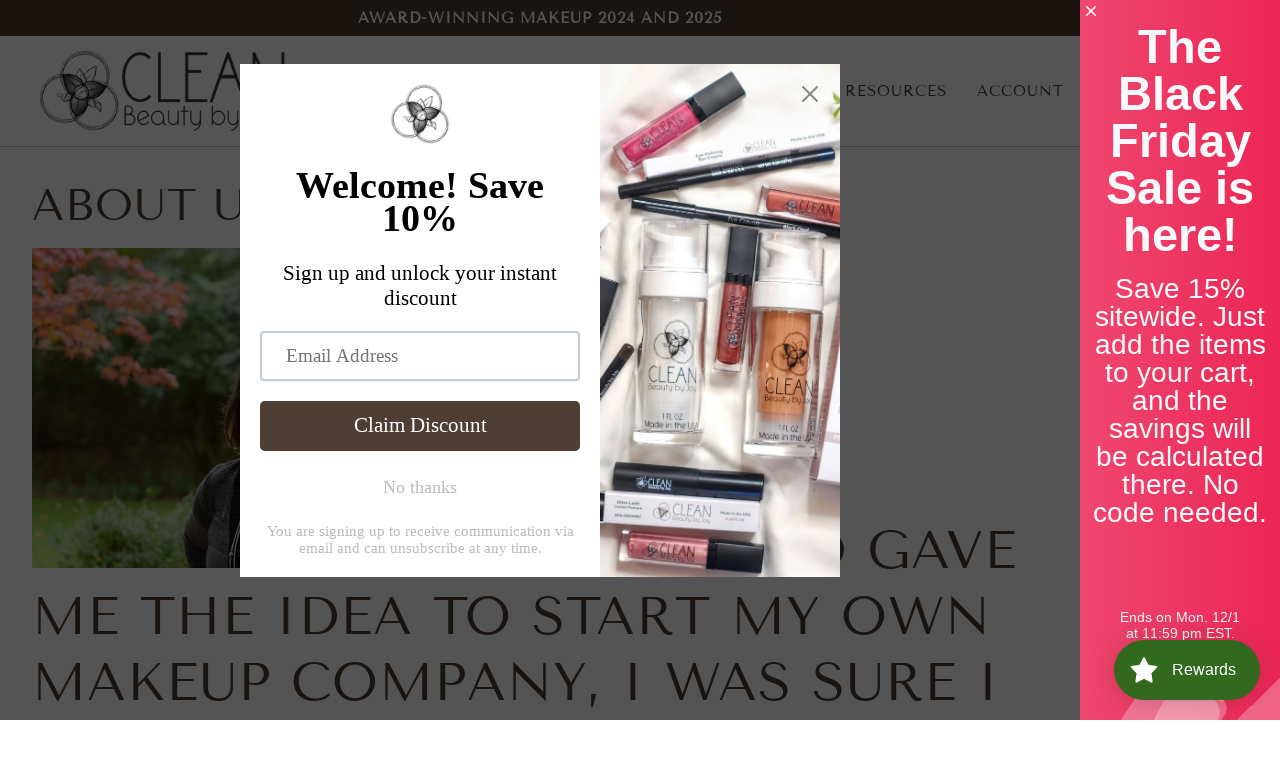

--- FILE ---
content_type: application/javascript
request_url: https://cdn.sidemonkey.com/shopify/sidebar/storefront/storefront.min.js?shop=clean-beauty-by-joy.myshopify.com
body_size: 292
content:
(function () {
    const scriptSrc = document.currentScript
        ? document.currentScript.getAttribute('src')
        : '';
    const baseUrl = scriptSrc.substring(0, scriptSrc.lastIndexOf('/'));
    const queryString = scriptSrc.substring(scriptSrc.indexOf('?') + 1);
    const s = document.createElement('script');
    s.async = true;
    s.type = 'text/javascript';
    s.src =
        baseUrl +
            '/storefront-main.min.js?' +
            queryString;
    document.head.appendChild(s);
})();
//# sourceMappingURL=index.js.map

--- FILE ---
content_type: application/javascript
request_url: https://cdn.sidemonkey.com/shopify/sidebar/storefront/storefront-main.min.js?shop=clean-beauty-by-joy.myshopify.com
body_size: 278135
content:
!function(e){function r(r){for(var n,i,f=r[0],l=r[1],p=r[2],c=0,s=[];c<f.length;c++)i=f[c],Object.prototype.hasOwnProperty.call(o,i)&&o[i]&&s.push(o[i][0]),o[i]=0;for(n in l)Object.prototype.hasOwnProperty.call(l,n)&&(e[n]=l[n]);for(a&&a(r);s.length;)s.shift()();return u.push.apply(u,p||[]),t()}function t(){for(var e,r=0;r<u.length;r++){for(var t=u[r],n=!0,f=1;f<t.length;f++)0!==o[t[f]]&&(n=!1);n&&(u.splice(r--,1),e=i(i.s=t[0]))}return e}var n={},o={0:0},u=[];function i(r){if(n[r])return n[r].exports;var t=n[r]={i:r,l:!1,exports:{}};return e[r].call(t.exports,t,t.exports,i),t.l=!0,t.exports}i.m=e,i.c=n,i.d=function(e,r,t){i.o(e,r)||Object.defineProperty(e,r,{enumerable:!0,get:t})},i.r=function(e){"undefined"!=typeof Symbol&&Symbol.toStringTag&&Object.defineProperty(e,Symbol.toStringTag,{value:"Module"}),Object.defineProperty(e,"__esModule",{value:!0})},i.t=function(e,r){if(1&r&&(e=i(e)),8&r)return e;if(4&r&&"object"==typeof e&&e&&e.__esModule)return e;var t=Object.create(null);if(i.r(t),Object.defineProperty(t,"default",{enumerable:!0,value:e}),2&r&&"string"!=typeof e)for(var n in e)i.d(t,n,(function(r){return e[r]}).bind(null,n));return t},i.n=function(e){var r=e&&e.__esModule?function(){return e.default}:function(){return e};return i.d(r,"a",r),r},i.o=function(e,r){return Object.prototype.hasOwnProperty.call(e,r)},i.p="https://cdn.sidemonkey.com/shopify/sidebar/storefront/";var f=window.sidemonkeySMWebpackJsonp=window.sidemonkeySMWebpackJsonp||[],l=f.push.bind(f);f.push=r,f=f.slice();for(var p=0;p<f.length;p++)r(f[p]);var a=l;t()}([]);(window.sidemonkeySMWebpackJsonp=window.sidemonkeySMWebpackJsonp||[]).push([[2],{"+07t":function(t,r,n){"use strict";var e=n("jzuj"),o=n("9itu"),i=n("Z96r");t.exports=e||!i((function(){var t=Math.random();__defineSetter__.call(null,t,(function(){})),delete o[t]}))},"+N3Y":function(t,r,n){"use strict";var e=n("CduF"),o=n("1Ef0"),i=n("hXAM");t.exports=function(t,r,n){var u=e(r);u in t?o.f(t,u,i(0,n)):t[u]=n}},"+TLu":function(t,r,n){var e=n("7+IO");t.exports=function(t,r){var n=e(t);if(n%r)throw RangeError("Wrong offset");return n}},"+Wby":function(t,r,n){var e=n("9itu"),o=n("/bwg"),i=n("aTP+"),u=n("P88/"),a=n("b/Ky"),c=n("04L6"),f=o("wks"),s=e.Symbol,l=c?s:s&&s.withoutSetter||u;t.exports=function(t){return i(f,t)||(f[t]=a&&i(s,t)?s[t]:l("Symbol."+t)),f[t]}},"+a4N":function(t,r,n){var e=n("XkNK"),o=n("Il8L");t.exports=function(t,r,n,i){try{return i?r(e(n)[0],n[1]):r(n)}catch(u){throw o(t),u}}},"+i5T":function(t,r,n){"use strict";var e=n("91Kn"),o=n("cr7Z").left,i=n("FcD6"),u=n("AxHZ"),a=n("qf3W"),c=n("eBpm"),f=i("reduce"),s=u("reduce",{1:0});e({target:"Array",proto:!0,forced:!f||!s||!c&&a>79&&a<83},{reduce:function(t){return o(this,t,arguments.length,arguments.length>1?arguments[1]:void 0)}})},"+xTT":function(t,r,n){"use strict";var e=n("91Kn"),o=n("Eyw8").trim;e({target:"String",proto:!0,forced:n("ESnc")("trim")},{trim:function(){return o(this)}})},"/FJk":function(t,r,n){var e=n("5sCi"),o=n("bRYD"),i=function(t){return function(r,n){var i,u,a=String(o(r)),c=e(n),f=a.length;return c<0||c>=f?t?"":void 0:(i=a.charCodeAt(c))<55296||i>56319||c+1===f||(u=a.charCodeAt(c+1))<56320||u>57343?t?a.charAt(c):i:t?a.slice(c,c+2):u-56320+(i-55296<<10)+65536}};t.exports={codeAt:i(!1),charAt:i(!0)}},"/bwg":function(t,r,n){var e=n("jzuj"),o=n("mctS");(t.exports=function(t,r){return o[t]||(o[t]=void 0!==r?r:{})})("versions",[]).push({version:"3.8.1",mode:e?"pure":"global",copyright:"© 2020 Denis Pushkarev (zloirock.ru)"})},"/iN7":function(t,r,n){var e=n("Z96r");t.exports=!e((function(){function t(){}return t.prototype.constructor=null,Object.getPrototypeOf(new t)!==t.prototype}))},"/y0k":function(t,r,n){"use strict";var e=n("91Kn"),o=n("tNa/"),i=n("Q5ic"),u=n("bBNr"),a=n("6xPm"),c=n("y6a+"),f=n("XY4o"),s=n("+Wby"),l=n("jzuj"),h=n("X+p1"),p=n("wdQ4"),v=p.IteratorPrototype,g=p.BUGGY_SAFARI_ITERATORS,d=s("iterator"),y=function(){return this};t.exports=function(t,r,n,s,p,m,b){o(n,r,s);var x,S,E,w=function(t){if(t===p&&I)return I;if(!g&&t in j)return j[t];switch(t){case"keys":case"values":case"entries":return function(){return new n(this,t)}}return function(){return new n(this)}},A=r+" Iterator",O=!1,j=t.prototype,R=j[d]||j["@@iterator"]||p&&j[p],I=!g&&R||w(p),T="Array"==r&&j.entries||R;if(T&&(x=i(T.call(new t)),v!==Object.prototype&&x.next&&(l||i(x)===v||(u?u(x,v):"function"!=typeof x[d]&&c(x,d,y)),a(x,A,!0,!0),l&&(h[A]=y))),"values"==p&&R&&"values"!==R.name&&(O=!0,I=function(){return R.call(this)}),l&&!b||j[d]===I||c(j,d,I),h[r]=I,p)if(S={values:w("values"),keys:m?I:w("keys"),entries:w("entries")},b)for(E in S)(g||O||!(E in j))&&f(j,E,S[E]);else e({target:r,proto:!0,forced:g||O},S);return S}},"04L6":function(t,r,n){var e=n("b/Ky");t.exports=e&&!Symbol.sham&&"symbol"==typeof Symbol.iterator},"0VOW":function(t,r,n){"use strict";var e=/[^\0-\u007E]/,o=/[.\u3002\uFF0E\uFF61]/g,i="Overflow: input needs wider integers to process",u=Math.floor,a=String.fromCharCode,c=function(t){return t+22+75*(t<26)},f=function(t,r,n){var e=0;for(t=n?u(t/700):t>>1,t+=u(t/r);t>455;e+=36)t=u(t/35);return u(e+36*t/(t+38))},s=function(t){var r,n,e=[],o=(t=function(t){for(var r=[],n=0,e=t.length;n<e;){var o=t.charCodeAt(n++);if(o>=55296&&o<=56319&&n<e){var i=t.charCodeAt(n++);56320==(64512&i)?r.push(((1023&o)<<10)+(1023&i)+65536):(r.push(o),n--)}else r.push(o)}return r}(t)).length,s=128,l=0,h=72;for(r=0;r<t.length;r++)(n=t[r])<128&&e.push(a(n));var p=e.length,v=p;for(p&&e.push("-");v<o;){var g=2147483647;for(r=0;r<t.length;r++)(n=t[r])>=s&&n<g&&(g=n);var d=v+1;if(g-s>u((2147483647-l)/d))throw RangeError(i);for(l+=(g-s)*d,s=g,r=0;r<t.length;r++){if((n=t[r])<s&&++l>2147483647)throw RangeError(i);if(n==s){for(var y=l,m=36;;m+=36){var b=m<=h?1:m>=h+26?26:m-h;if(y<b)break;var x=y-b,S=36-b;e.push(a(c(b+x%S))),y=u(x/S)}e.push(a(c(y))),h=f(l,d,v==p),l=0,++v}}++l,++s}return e.join("")};t.exports=function(t){var r,n,i=[],u=t.toLowerCase().replace(o,".").split(".");for(r=0;r<u.length;r++)i.push(e.test(n=u[r])?"xn--"+s(n):n);return i.join(".")}},1:function(t,r,n){n("UUdK"),t.exports=n("YUB5")},"1Ef0":function(t,r,n){var e=n("CzsK"),o=n("KpMQ"),i=n("XkNK"),u=n("CduF"),a=Object.defineProperty;r.f=e?a:function(t,r,n){if(i(t),r=u(r,!0),i(n),o)try{return a(t,r,n)}catch(e){}if("get"in n||"set"in n)throw TypeError("Accessors not supported");return"value"in n&&(t[r]=n.value),t}},"1gY9":function(t,r,n){var e=n("NzCI"),o=n("aTP+"),i=n("Urrd"),u=n("1Ef0").f;t.exports=function(t){var r=e.Symbol||(e.Symbol={});o(r,t)||u(r,t,{value:i.f(t)})}},"1ogV":function(t,r,n){var e=n("9itu"),o=n("y6a+");t.exports=function(t,r){try{o(e,t,r)}catch(n){e[t]=r}return r}},"1rK/":function(t,r,n){var e=n("cr/7"),o=n("XOsl"),i=n("XWDw"),u=n("W6VF"),a=n("ycbz"),c=n("PSUa").aTypedArrayConstructor;t.exports=function(t){var r,n,f,s,l,h,p=e(t),v=arguments.length,g=v>1?arguments[1]:void 0,d=void 0!==g,y=i(p);if(null!=y&&!u(y))for(h=(l=y.call(p)).next,p=[];!(s=h.call(l)).done;)p.push(s.value);for(d&&v>2&&(g=a(g,arguments[2],2)),n=o(p.length),f=new(c(this))(n),r=0;n>r;r++)f[r]=d?g(p[r],r):p[r];return f}},"2BCJ":function(t,r){t.exports=function(t,r,n){if(!(t instanceof r))throw TypeError("Incorrect "+(n?n+" ":"")+"invocation");return t}},"2DPH":function(t,r,n){"use strict";var e=n("9itu"),o=n("PSUa"),i=n("Z96r"),u=e.Int8Array,a=o.aTypedArray,c=o.exportTypedArrayMethod,f=[].toLocaleString,s=[].slice,l=!!u&&i((function(){f.call(new u(1))}));c("toLocaleString",(function(){return f.apply(l?s.call(a(this)):a(this),arguments)}),i((function(){return[1,2].toLocaleString()!=new u([1,2]).toLocaleString()}))||!i((function(){u.prototype.toLocaleString.call([1,2])})))},"2ISl":function(t,r,n){"use strict";var e=n("91Kn"),o=n("9itu"),i=n("CzsK"),u=n("cVt2"),a=n("PSUa"),c=n("jvI2"),f=n("2BCJ"),s=n("hXAM"),l=n("y6a+"),h=n("XOsl"),p=n("S2B7"),v=n("+TLu"),g=n("CduF"),d=n("aTP+"),y=n("DXrf"),m=n("5CaE"),b=n("ACIA"),x=n("bBNr"),S=n("Q7aQ").f,E=n("1rK/"),w=n("x5X7").forEach,A=n("eOTr"),O=n("1Ef0"),j=n("XiUZ"),R=n("8rvj"),I=n("GMj/"),T=R.get,P=R.set,U=O.f,L=j.f,C=Math.round,k=o.RangeError,X=c.ArrayBuffer,K=c.DataView,B=a.NATIVE_ARRAY_BUFFER_VIEWS,N=a.TYPED_ARRAY_TAG,W=a.TypedArray,M=a.TypedArrayPrototype,F=a.aTypedArrayConstructor,_=a.isTypedArray,D=function(t,r){for(var n=0,e=r.length,o=new(F(t))(e);e>n;)o[n]=r[n++];return o},Y=function(t,r){U(t,r,{get:function(){return T(this)[r]}})},z=function(t){var r;return t instanceof X||"ArrayBuffer"==(r=y(t))||"SharedArrayBuffer"==r},q=function(t,r){return _(t)&&"symbol"!=typeof r&&r in t&&String(+r)==String(r)},Z=function(t,r){return q(t,r=g(r,!0))?s(2,t[r]):L(t,r)},G=function(t,r,n){return!(q(t,r=g(r,!0))&&m(n)&&d(n,"value"))||d(n,"get")||d(n,"set")||n.configurable||d(n,"writable")&&!n.writable||d(n,"enumerable")&&!n.enumerable?U(t,r,n):(t[r]=n.value,t)};i?(B||(j.f=Z,O.f=G,Y(M,"buffer"),Y(M,"byteOffset"),Y(M,"byteLength"),Y(M,"length")),e({target:"Object",stat:!0,forced:!B},{getOwnPropertyDescriptor:Z,defineProperty:G}),t.exports=function(t,r,n){var i=t.match(/\d+$/)[0]/8,a=t+(n?"Clamped":"")+"Array",c="get"+t,s="set"+t,g=o[a],d=g,y=d&&d.prototype,O={},j=function(t,r){U(t,r,{get:function(){return function(t,r){var n=T(t);return n.view[c](r*i+n.byteOffset,!0)}(this,r)},set:function(t){return function(t,r,e){var o=T(t);n&&(e=(e=C(e))<0?0:e>255?255:255&e),o.view[s](r*i+o.byteOffset,e,!0)}(this,r,t)},enumerable:!0})};B?u&&(d=r((function(t,r,n,e){return f(t,d,a),I(m(r)?z(r)?void 0!==e?new g(r,v(n,i),e):void 0!==n?new g(r,v(n,i)):new g(r):_(r)?D(d,r):E.call(d,r):new g(p(r)),t,d)})),x&&x(d,W),w(S(g),(function(t){t in d||l(d,t,g[t])})),d.prototype=y):(d=r((function(t,r,n,e){f(t,d,a);var o,u,c,s=0,l=0;if(m(r)){if(!z(r))return _(r)?D(d,r):E.call(d,r);o=r,l=v(n,i);var g=r.byteLength;if(void 0===e){if(g%i)throw k("Wrong length");if((u=g-l)<0)throw k("Wrong length")}else if((u=h(e)*i)+l>g)throw k("Wrong length");c=u/i}else c=p(r),o=new X(u=c*i);for(P(t,{buffer:o,byteOffset:l,byteLength:u,length:c,view:new K(o)});s<c;)j(t,s++)})),x&&x(d,W),y=d.prototype=b(M)),y.constructor!==d&&l(y,"constructor",d),N&&l(y,N,a),O[a]=d,e({global:!0,forced:d!=g,sham:!B},O),"BYTES_PER_ELEMENT"in d||l(d,"BYTES_PER_ELEMENT",i),"BYTES_PER_ELEMENT"in y||l(y,"BYTES_PER_ELEMENT",i),A(a)}):t.exports=function(){}},"3+uw":function(t,r,n){"use strict";n("5GIE");var e,o=n("91Kn"),i=n("CzsK"),u=n("azBi"),a=n("9itu"),c=n("YsO7"),f=n("XY4o"),s=n("2BCJ"),l=n("aTP+"),h=n("uBLV"),p=n("neOw"),v=n("/FJk").codeAt,g=n("0VOW"),d=n("6xPm"),y=n("Ug5B"),m=n("8rvj"),b=a.URL,x=y.URLSearchParams,S=y.getState,E=m.set,w=m.getterFor("URL"),A=Math.floor,O=Math.pow,j=/[A-Za-z]/,R=/[\d+-.A-Za-z]/,I=/\d/,T=/^(0x|0X)/,P=/^[0-7]+$/,U=/^\d+$/,L=/^[\dA-Fa-f]+$/,C=/[\u0000\u0009\u000A\u000D #%/:?@[\\]]/,k=/[\u0000\u0009\u000A\u000D #/:?@[\\]]/,X=/^[\u0000-\u001F ]+|[\u0000-\u001F ]+$/g,K=/[\u0009\u000A\u000D]/g,B=function(t,r){var n,e,o;if("["==r.charAt(0)){if("]"!=r.charAt(r.length-1))return"Invalid host";if(!(n=W(r.slice(1,-1))))return"Invalid host";t.host=n}else if(Z(t)){if(r=g(r),C.test(r))return"Invalid host";if(null===(n=N(r)))return"Invalid host";t.host=n}else{if(k.test(r))return"Invalid host";for(n="",e=p(r),o=0;o<e.length;o++)n+=z(e[o],F);t.host=n}},N=function(t){var r,n,e,o,i,u,a,c=t.split(".");if(c.length&&""==c[c.length-1]&&c.pop(),(r=c.length)>4)return t;for(n=[],e=0;e<r;e++){if(""==(o=c[e]))return t;if(i=10,o.length>1&&"0"==o.charAt(0)&&(i=T.test(o)?16:8,o=o.slice(8==i?1:2)),""===o)u=0;else{if(!(10==i?U:8==i?P:L).test(o))return t;u=parseInt(o,i)}n.push(u)}for(e=0;e<r;e++)if(u=n[e],e==r-1){if(u>=O(256,5-r))return null}else if(u>255)return null;for(a=n.pop(),e=0;e<n.length;e++)a+=n[e]*O(256,3-e);return a},W=function(t){var r,n,e,o,i,u,a,c=[0,0,0,0,0,0,0,0],f=0,s=null,l=0,h=function(){return t.charAt(l)};if(":"==h()){if(":"!=t.charAt(1))return;l+=2,s=++f}for(;h();){if(8==f)return;if(":"!=h()){for(r=n=0;n<4&&L.test(h());)r=16*r+parseInt(h(),16),l++,n++;if("."==h()){if(0==n)return;if(l-=n,f>6)return;for(e=0;h();){if(o=null,e>0){if(!("."==h()&&e<4))return;l++}if(!I.test(h()))return;for(;I.test(h());){if(i=parseInt(h(),10),null===o)o=i;else{if(0==o)return;o=10*o+i}if(o>255)return;l++}c[f]=256*c[f]+o,2!=++e&&4!=e||f++}if(4!=e)return;break}if(":"==h()){if(l++,!h())return}else if(h())return;c[f++]=r}else{if(null!==s)return;l++,s=++f}}if(null!==s)for(u=f-s,f=7;0!=f&&u>0;)a=c[f],c[f--]=c[s+u-1],c[s+--u]=a;else if(8!=f)return;return c},M=function(t){var r,n,e,o;if("number"==typeof t){for(r=[],n=0;n<4;n++)r.unshift(t%256),t=A(t/256);return r.join(".")}if("object"==typeof t){for(r="",e=function(t){for(var r=null,n=1,e=null,o=0,i=0;i<8;i++)0!==t[i]?(o>n&&(r=e,n=o),e=null,o=0):(null===e&&(e=i),++o);return o>n&&(r=e,n=o),r}(t),n=0;n<8;n++)o&&0===t[n]||(o&&(o=!1),e===n?(r+=n?":":"::",o=!0):(r+=t[n].toString(16),n<7&&(r+=":")));return"["+r+"]"}return t},F={},_=h({},F,{" ":1,'"':1,"<":1,">":1,"`":1}),D=h({},_,{"#":1,"?":1,"{":1,"}":1}),Y=h({},D,{"/":1,":":1,";":1,"=":1,"@":1,"[":1,"\\":1,"]":1,"^":1,"|":1}),z=function(t,r){var n=v(t,0);return n>32&&n<127&&!l(r,t)?t:encodeURIComponent(t)},q={ftp:21,file:null,http:80,https:443,ws:80,wss:443},Z=function(t){return l(q,t.scheme)},G=function(t){return""!=t.username||""!=t.password},V=function(t){return!t.host||t.cannotBeABaseURL||"file"==t.scheme},J=function(t,r){var n;return 2==t.length&&j.test(t.charAt(0))&&(":"==(n=t.charAt(1))||!r&&"|"==n)},Q=function(t){var r;return t.length>1&&J(t.slice(0,2))&&(2==t.length||"/"===(r=t.charAt(2))||"\\"===r||"?"===r||"#"===r)},H=function(t){var r=t.path,n=r.length;!n||"file"==t.scheme&&1==n&&J(r[0],!0)||r.pop()},$=function(t){return"."===t||"%2e"===t.toLowerCase()},tt={},rt={},nt={},et={},ot={},it={},ut={},at={},ct={},ft={},st={},lt={},ht={},pt={},vt={},gt={},dt={},yt={},mt={},bt={},xt={},St=function(t,r,n,o){var i,u,a,c,f,s=n||tt,h=0,v="",g=!1,d=!1,y=!1;for(n||(t.scheme="",t.username="",t.password="",t.host=null,t.port=null,t.path=[],t.query=null,t.fragment=null,t.cannotBeABaseURL=!1,r=r.replace(X,"")),r=r.replace(K,""),i=p(r);h<=i.length;){switch(u=i[h],s){case tt:if(!u||!j.test(u)){if(n)return"Invalid scheme";s=nt;continue}v+=u.toLowerCase(),s=rt;break;case rt:if(u&&(R.test(u)||"+"==u||"-"==u||"."==u))v+=u.toLowerCase();else{if(":"!=u){if(n)return"Invalid scheme";v="",s=nt,h=0;continue}if(n&&(Z(t)!=l(q,v)||"file"==v&&(G(t)||null!==t.port)||"file"==t.scheme&&!t.host))return;if(t.scheme=v,n)return void(Z(t)&&q[t.scheme]==t.port&&(t.port=null));v="","file"==t.scheme?s=pt:Z(t)&&o&&o.scheme==t.scheme?s=et:Z(t)?s=at:"/"==i[h+1]?(s=ot,h++):(t.cannotBeABaseURL=!0,t.path.push(""),s=mt)}break;case nt:if(!o||o.cannotBeABaseURL&&"#"!=u)return"Invalid scheme";if(o.cannotBeABaseURL&&"#"==u){t.scheme=o.scheme,t.path=o.path.slice(),t.query=o.query,t.fragment="",t.cannotBeABaseURL=!0,s=xt;break}s="file"==o.scheme?pt:it;continue;case et:if("/"!=u||"/"!=i[h+1]){s=it;continue}s=ct,h++;break;case ot:if("/"==u){s=ft;break}s=yt;continue;case it:if(t.scheme=o.scheme,u==e)t.username=o.username,t.password=o.password,t.host=o.host,t.port=o.port,t.path=o.path.slice(),t.query=o.query;else if("/"==u||"\\"==u&&Z(t))s=ut;else if("?"==u)t.username=o.username,t.password=o.password,t.host=o.host,t.port=o.port,t.path=o.path.slice(),t.query="",s=bt;else{if("#"!=u){t.username=o.username,t.password=o.password,t.host=o.host,t.port=o.port,t.path=o.path.slice(),t.path.pop(),s=yt;continue}t.username=o.username,t.password=o.password,t.host=o.host,t.port=o.port,t.path=o.path.slice(),t.query=o.query,t.fragment="",s=xt}break;case ut:if(!Z(t)||"/"!=u&&"\\"!=u){if("/"!=u){t.username=o.username,t.password=o.password,t.host=o.host,t.port=o.port,s=yt;continue}s=ft}else s=ct;break;case at:if(s=ct,"/"!=u||"/"!=v.charAt(h+1))continue;h++;break;case ct:if("/"!=u&&"\\"!=u){s=ft;continue}break;case ft:if("@"==u){g&&(v="%40"+v),g=!0,a=p(v);for(var m=0;m<a.length;m++){var b=a[m];if(":"!=b||y){var x=z(b,Y);y?t.password+=x:t.username+=x}else y=!0}v=""}else if(u==e||"/"==u||"?"==u||"#"==u||"\\"==u&&Z(t)){if(g&&""==v)return"Invalid authority";h-=p(v).length+1,v="",s=st}else v+=u;break;case st:case lt:if(n&&"file"==t.scheme){s=gt;continue}if(":"!=u||d){if(u==e||"/"==u||"?"==u||"#"==u||"\\"==u&&Z(t)){if(Z(t)&&""==v)return"Invalid host";if(n&&""==v&&(G(t)||null!==t.port))return;if(c=B(t,v))return c;if(v="",s=dt,n)return;continue}"["==u?d=!0:"]"==u&&(d=!1),v+=u}else{if(""==v)return"Invalid host";if(c=B(t,v))return c;if(v="",s=ht,n==lt)return}break;case ht:if(!I.test(u)){if(u==e||"/"==u||"?"==u||"#"==u||"\\"==u&&Z(t)||n){if(""!=v){var S=parseInt(v,10);if(S>65535)return"Invalid port";t.port=Z(t)&&S===q[t.scheme]?null:S,v=""}if(n)return;s=dt;continue}return"Invalid port"}v+=u;break;case pt:if(t.scheme="file","/"==u||"\\"==u)s=vt;else{if(!o||"file"!=o.scheme){s=yt;continue}if(u==e)t.host=o.host,t.path=o.path.slice(),t.query=o.query;else if("?"==u)t.host=o.host,t.path=o.path.slice(),t.query="",s=bt;else{if("#"!=u){Q(i.slice(h).join(""))||(t.host=o.host,t.path=o.path.slice(),H(t)),s=yt;continue}t.host=o.host,t.path=o.path.slice(),t.query=o.query,t.fragment="",s=xt}}break;case vt:if("/"==u||"\\"==u){s=gt;break}o&&"file"==o.scheme&&!Q(i.slice(h).join(""))&&(J(o.path[0],!0)?t.path.push(o.path[0]):t.host=o.host),s=yt;continue;case gt:if(u==e||"/"==u||"\\"==u||"?"==u||"#"==u){if(!n&&J(v))s=yt;else if(""==v){if(t.host="",n)return;s=dt}else{if(c=B(t,v))return c;if("localhost"==t.host&&(t.host=""),n)return;v="",s=dt}continue}v+=u;break;case dt:if(Z(t)){if(s=yt,"/"!=u&&"\\"!=u)continue}else if(n||"?"!=u)if(n||"#"!=u){if(u!=e&&(s=yt,"/"!=u))continue}else t.fragment="",s=xt;else t.query="",s=bt;break;case yt:if(u==e||"/"==u||"\\"==u&&Z(t)||!n&&("?"==u||"#"==u)){if(".."===(f=(f=v).toLowerCase())||"%2e."===f||".%2e"===f||"%2e%2e"===f?(H(t),"/"==u||"\\"==u&&Z(t)||t.path.push("")):$(v)?"/"==u||"\\"==u&&Z(t)||t.path.push(""):("file"==t.scheme&&!t.path.length&&J(v)&&(t.host&&(t.host=""),v=v.charAt(0)+":"),t.path.push(v)),v="","file"==t.scheme&&(u==e||"?"==u||"#"==u))for(;t.path.length>1&&""===t.path[0];)t.path.shift();"?"==u?(t.query="",s=bt):"#"==u&&(t.fragment="",s=xt)}else v+=z(u,D);break;case mt:"?"==u?(t.query="",s=bt):"#"==u?(t.fragment="",s=xt):u!=e&&(t.path[0]+=z(u,F));break;case bt:n||"#"!=u?u!=e&&("'"==u&&Z(t)?t.query+="%27":t.query+="#"==u?"%23":z(u,F)):(t.fragment="",s=xt);break;case xt:u!=e&&(t.fragment+=z(u,_))}h++}},Et=function(t){var r,n,e=s(this,Et,"URL"),o=arguments.length>1?arguments[1]:void 0,u=String(t),a=E(e,{type:"URL"});if(void 0!==o)if(o instanceof Et)r=w(o);else if(n=St(r={},String(o)))throw TypeError(n);if(n=St(a,u,null,r))throw TypeError(n);var c=a.searchParams=new x,f=S(c);f.updateSearchParams(a.query),f.updateURL=function(){a.query=String(c)||null},i||(e.href=At.call(e),e.origin=Ot.call(e),e.protocol=jt.call(e),e.username=Rt.call(e),e.password=It.call(e),e.host=Tt.call(e),e.hostname=Pt.call(e),e.port=Ut.call(e),e.pathname=Lt.call(e),e.search=Ct.call(e),e.searchParams=kt.call(e),e.hash=Xt.call(e))},wt=Et.prototype,At=function(){var t=w(this),r=t.scheme,n=t.username,e=t.password,o=t.host,i=t.port,u=t.path,a=t.query,c=t.fragment,f=r+":";return null!==o?(f+="//",G(t)&&(f+=n+(e?":"+e:"")+"@"),f+=M(o),null!==i&&(f+=":"+i)):"file"==r&&(f+="//"),f+=t.cannotBeABaseURL?u[0]:u.length?"/"+u.join("/"):"",null!==a&&(f+="?"+a),null!==c&&(f+="#"+c),f},Ot=function(){var t=w(this),r=t.scheme,n=t.port;if("blob"==r)try{return new URL(r.path[0]).origin}catch(e){return"null"}return"file"!=r&&Z(t)?r+"://"+M(t.host)+(null!==n?":"+n:""):"null"},jt=function(){return w(this).scheme+":"},Rt=function(){return w(this).username},It=function(){return w(this).password},Tt=function(){var t=w(this),r=t.host,n=t.port;return null===r?"":null===n?M(r):M(r)+":"+n},Pt=function(){var t=w(this).host;return null===t?"":M(t)},Ut=function(){var t=w(this).port;return null===t?"":String(t)},Lt=function(){var t=w(this),r=t.path;return t.cannotBeABaseURL?r[0]:r.length?"/"+r.join("/"):""},Ct=function(){var t=w(this).query;return t?"?"+t:""},kt=function(){return w(this).searchParams},Xt=function(){var t=w(this).fragment;return t?"#"+t:""},Kt=function(t,r){return{get:t,set:r,configurable:!0,enumerable:!0}};if(i&&c(wt,{href:Kt(At,(function(t){var r=w(this),n=String(t),e=St(r,n);if(e)throw TypeError(e);S(r.searchParams).updateSearchParams(r.query)})),origin:Kt(Ot),protocol:Kt(jt,(function(t){var r=w(this);St(r,String(t)+":",tt)})),username:Kt(Rt,(function(t){var r=w(this),n=p(String(t));if(!V(r)){r.username="";for(var e=0;e<n.length;e++)r.username+=z(n[e],Y)}})),password:Kt(It,(function(t){var r=w(this),n=p(String(t));if(!V(r)){r.password="";for(var e=0;e<n.length;e++)r.password+=z(n[e],Y)}})),host:Kt(Tt,(function(t){var r=w(this);r.cannotBeABaseURL||St(r,String(t),st)})),hostname:Kt(Pt,(function(t){var r=w(this);r.cannotBeABaseURL||St(r,String(t),lt)})),port:Kt(Ut,(function(t){var r=w(this);V(r)||(""==(t=String(t))?r.port=null:St(r,t,ht))})),pathname:Kt(Lt,(function(t){var r=w(this);r.cannotBeABaseURL||(r.path=[],St(r,t+"",dt))})),search:Kt(Ct,(function(t){var r=w(this);""==(t=String(t))?r.query=null:("?"==t.charAt(0)&&(t=t.slice(1)),r.query="",St(r,t,bt)),S(r.searchParams).updateSearchParams(r.query)})),searchParams:Kt(kt),hash:Kt(Xt,(function(t){var r=w(this);""!=(t=String(t))?("#"==t.charAt(0)&&(t=t.slice(1)),r.fragment="",St(r,t,xt)):r.fragment=null}))}),f(wt,"toJSON",(function(){return At.call(this)}),{enumerable:!0}),f(wt,"toString",(function(){return At.call(this)}),{enumerable:!0}),b){var Bt=b.createObjectURL,Nt=b.revokeObjectURL;Bt&&f(Et,"createObjectURL",(function(t){return Bt.apply(b,arguments)})),Nt&&f(Et,"revokeObjectURL",(function(t){return Nt.apply(b,arguments)}))}d(Et,"URL"),o({global:!0,forced:!u,sham:!i},{URL:Et})},"3JPF":function(t,r,n){var e=n("/bwg"),o=n("P88/"),i=e("keys");t.exports=function(t){return i[t]||(i[t]=o(t))}},"3edB":function(t,r,n){"use strict";var e=n("gEUy"),o=n("yEC3"),i=n("XkNK"),u=n("bRYD"),a=n("ag97"),c=n("PieE"),f=n("XOsl"),s=n("GLYj"),l=n("LVro"),h=n("Z96r"),p=[].push,v=Math.min,g=!h((function(){return!RegExp(4294967295,"y")}));e("split",2,(function(t,r,n){var e;return e="c"=="abbc".split(/(b)*/)[1]||4!="test".split(/(?:)/,-1).length||2!="ab".split(/(?:ab)*/).length||4!=".".split(/(.?)(.?)/).length||".".split(/()()/).length>1||"".split(/.?/).length?function(t,n){var e=String(u(this)),i=void 0===n?4294967295:n>>>0;if(0===i)return[];if(void 0===t)return[e];if(!o(t))return r.call(e,t,i);for(var a,c,f,s=[],h=0,v=new RegExp(t.source,(t.ignoreCase?"i":"")+(t.multiline?"m":"")+(t.unicode?"u":"")+(t.sticky?"y":"")+"g");(a=l.call(v,e))&&!((c=v.lastIndex)>h&&(s.push(e.slice(h,a.index)),a.length>1&&a.index<e.length&&p.apply(s,a.slice(1)),f=a[0].length,h=c,s.length>=i));)v.lastIndex===a.index&&v.lastIndex++;return h===e.length?!f&&v.test("")||s.push(""):s.push(e.slice(h)),s.length>i?s.slice(0,i):s}:"0".split(void 0,0).length?function(t,n){return void 0===t&&0===n?[]:r.call(this,t,n)}:r,[function(r,n){var o=u(this),i=null==r?void 0:r[t];return void 0!==i?i.call(r,o,n):e.call(String(o),r,n)},function(t,o){var u=n(e,t,this,o,e!==r);if(u.done)return u.value;var l=i(t),h=String(this),p=a(l,RegExp),d=l.unicode,y=new p(g?l:"^(?:"+l.source+")",(l.ignoreCase?"i":"")+(l.multiline?"m":"")+(l.unicode?"u":"")+(g?"y":"g")),m=void 0===o?4294967295:o>>>0;if(0===m)return[];if(0===h.length)return null===s(y,h)?[h]:[];for(var b=0,x=0,S=[];x<h.length;){y.lastIndex=g?x:0;var E,w=s(y,g?h:h.slice(x));if(null===w||(E=v(f(y.lastIndex+(g?0:x)),h.length))===b)x=c(h,x,d);else{if(S.push(h.slice(b,x)),S.length===m)return S;for(var A=1;A<=w.length-1;A++)if(S.push(w[A]),S.length===m)return S;x=b=E}}return S.push(h.slice(b)),S}]}),!g)},"3gnI":function(t,r,n){var e=n("9itu"),o=n("Eyw8").trim,i=n("CghG"),u=e.parseFloat,a=1/u(i+"-0")!=-1/0;t.exports=a?function(t){var r=o(String(t)),n=u(r);return 0===n&&"-"==r.charAt(0)?-0:n}:u},"47Da":function(t,r,n){"use strict";var e,o,i,u,a=n("91Kn"),c=n("jzuj"),f=n("9itu"),s=n("7mE0"),l=n("OjGB"),h=n("XY4o"),p=n("pKy6"),v=n("6xPm"),g=n("eOTr"),d=n("5CaE"),y=n("OXjo"),m=n("2BCJ"),b=n("5ZCj"),x=n("gP1y"),S=n("T/tO"),E=n("ag97"),w=n("fM37").set,A=n("W6+i"),O=n("BeCD"),j=n("d2GU"),R=n("W58R"),I=n("Vwh4"),T=n("8rvj"),P=n("Uh4q"),U=n("+Wby"),L=n("eBpm"),C=n("qf3W"),k=U("species"),X="Promise",K=T.get,B=T.set,N=T.getterFor(X),W=l,M=f.TypeError,F=f.document,_=f.process,D=s("fetch"),Y=R.f,z=Y,q=!!(F&&F.createEvent&&f.dispatchEvent),Z="function"==typeof PromiseRejectionEvent,G=P(X,(function(){if(b(W)===String(W)){if(66===C)return!0;if(!L&&!Z)return!0}if(c&&!W.prototype.finally)return!0;if(C>=51&&/native code/.test(W))return!1;var t=W.resolve(1),r=function(t){t((function(){}),(function(){}))};return(t.constructor={})[k]=r,!(t.then((function(){}))instanceof r)})),V=G||!S((function(t){W.all(t).catch((function(){}))})),J=function(t){var r;return!(!d(t)||"function"!=typeof(r=t.then))&&r},Q=function(t,r){if(!t.notified){t.notified=!0;var n=t.reactions;A((function(){for(var e=t.value,o=1==t.state,i=0;n.length>i;){var u,a,c,f=n[i++],s=o?f.ok:f.fail,l=f.resolve,h=f.reject,p=f.domain;try{s?(o||(2===t.rejection&&rt(t),t.rejection=1),!0===s?u=e:(p&&p.enter(),u=s(e),p&&(p.exit(),c=!0)),u===f.promise?h(M("Promise-chain cycle")):(a=J(u))?a.call(u,l,h):l(u)):h(e)}catch(v){p&&!c&&p.exit(),h(v)}}t.reactions=[],t.notified=!1,r&&!t.rejection&&$(t)}))}},H=function(t,r,n){var e,o;q?((e=F.createEvent("Event")).promise=r,e.reason=n,e.initEvent(t,!1,!0),f.dispatchEvent(e)):e={promise:r,reason:n},!Z&&(o=f["on"+t])?o(e):"unhandledrejection"===t&&j("Unhandled promise rejection",n)},$=function(t){w.call(f,(function(){var r,n=t.facade,e=t.value;if(tt(t)&&(r=I((function(){L?_.emit("unhandledRejection",e,n):H("unhandledrejection",n,e)})),t.rejection=L||tt(t)?2:1,r.error))throw r.value}))},tt=function(t){return 1!==t.rejection&&!t.parent},rt=function(t){w.call(f,(function(){var r=t.facade;L?_.emit("rejectionHandled",r):H("rejectionhandled",r,t.value)}))},nt=function(t,r,n){return function(e){t(r,e,n)}},et=function(t,r,n){t.done||(t.done=!0,n&&(t=n),t.value=r,t.state=2,Q(t,!0))},ot=function(t,r,n){if(!t.done){t.done=!0,n&&(t=n);try{if(t.facade===r)throw M("Promise can't be resolved itself");var e=J(r);e?A((function(){var n={done:!1};try{e.call(r,nt(ot,n,t),nt(et,n,t))}catch(o){et(n,o,t)}})):(t.value=r,t.state=1,Q(t,!1))}catch(o){et({done:!1},o,t)}}};G&&(W=function(t){m(this,W,X),y(t),e.call(this);var r=K(this);try{t(nt(ot,r),nt(et,r))}catch(n){et(r,n)}},(e=function(t){B(this,{type:X,done:!1,notified:!1,parent:!1,reactions:[],rejection:!1,state:0,value:void 0})}).prototype=p(W.prototype,{then:function(t,r){var n=N(this),e=Y(E(this,W));return e.ok="function"!=typeof t||t,e.fail="function"==typeof r&&r,e.domain=L?_.domain:void 0,n.parent=!0,n.reactions.push(e),0!=n.state&&Q(n,!1),e.promise},catch:function(t){return this.then(void 0,t)}}),o=function(){var t=new e,r=K(t);this.promise=t,this.resolve=nt(ot,r),this.reject=nt(et,r)},R.f=Y=function(t){return t===W||t===i?new o(t):z(t)},c||"function"!=typeof l||(u=l.prototype.then,h(l.prototype,"then",(function(t,r){var n=this;return new W((function(t,r){u.call(n,t,r)})).then(t,r)}),{unsafe:!0}),"function"==typeof D&&a({global:!0,enumerable:!0,forced:!0},{fetch:function(t){return O(W,D.apply(f,arguments))}}))),a({global:!0,wrap:!0,forced:G},{Promise:W}),v(W,X,!1,!0),g(X),i=s(X),a({target:X,stat:!0,forced:G},{reject:function(t){var r=Y(this);return r.reject.call(void 0,t),r.promise}}),a({target:X,stat:!0,forced:c||G},{resolve:function(t){return O(c&&this===i?W:this,t)}}),a({target:X,stat:!0,forced:V},{all:function(t){var r=this,n=Y(r),e=n.resolve,o=n.reject,i=I((function(){var n=y(r.resolve),i=[],u=0,a=1;x(t,(function(t){var c=u++,f=!1;i.push(void 0),a++,n.call(r,t).then((function(t){f||(f=!0,i[c]=t,--a||e(i))}),o)})),--a||e(i)}));return i.error&&o(i.value),n.promise},race:function(t){var r=this,n=Y(r),e=n.reject,o=I((function(){var o=y(r.resolve);x(t,(function(t){o.call(r,t).then(n.resolve,e)}))}));return o.error&&e(o.value),n.promise}})},"4BAj":function(t,r,n){"use strict";var e=n("j7oY"),o=n("XOsl"),i=n("ycbz"),u=function(t,r,n,a,c,f,s,l){for(var h,p=c,v=0,g=!!s&&i(s,l,3);v<a;){if(v in n){if(h=g?g(n[v],v,r):n[v],f>0&&e(h))p=u(t,r,h,o(h.length),p,f-1)-1;else{if(p>=9007199254740991)throw TypeError("Exceed the acceptable array length");t[p]=h}p++}v++}return p};t.exports=u},"4oO6":function(t,r,n){"use strict";var e=n("91Kn"),o=n("cr7Z").right,i=n("FcD6"),u=n("AxHZ"),a=n("qf3W"),c=n("eBpm"),f=i("reduceRight"),s=u("reduce",{1:0});e({target:"Array",proto:!0,forced:!f||!s||!c&&a>79&&a<83},{reduceRight:function(t){return o(this,t,arguments.length,arguments.length>1?arguments[1]:void 0)}})},"4tVk":function(t,r,n){"use strict";var e=n("91Kn"),o=n("CzsK"),i=n("9itu"),u=n("aTP+"),a=n("5CaE"),c=n("1Ef0").f,f=n("TY4L"),s=i.Symbol;if(o&&"function"==typeof s&&(!("description"in s.prototype)||void 0!==s().description)){var l={},h=function(){var t=arguments.length<1||void 0===arguments[0]?void 0:String(arguments[0]),r=this instanceof h?new s(t):void 0===t?s():s(t);return""===t&&(l[r]=!0),r};f(h,s);var p=h.prototype=s.prototype;p.constructor=h;var v=p.toString,g="Symbol(test)"==String(s("test")),d=/^Symbol\((.*)\)[^)]+$/;c(p,"description",{configurable:!0,get:function(){var t=a(this)?this.valueOf():this,r=v.call(t);if(u(l,t))return"";var n=g?r.slice(7,-1):r.replace(d,"$1");return""===n?void 0:n}}),e({global:!0,forced:!0},{Symbol:h})}},"5CaE":function(t,r){t.exports=function(t){return"object"==typeof t?null!==t:"function"==typeof t}},"5GIE":function(t,r,n){"use strict";var e=n("/FJk").charAt,o=n("8rvj"),i=n("/y0k"),u=o.set,a=o.getterFor("String Iterator");i(String,"String",(function(t){u(this,{type:"String Iterator",string:String(t),index:0})}),(function(){var t,r=a(this),n=r.string,o=r.index;return o>=n.length?{value:void 0,done:!0}:(t=e(n,o),r.index+=t.length,{value:t,done:!1})}))},"5ZCj":function(t,r,n){var e=n("mctS"),o=Function.toString;"function"!=typeof e.inspectSource&&(e.inspectSource=function(t){return o.call(t)}),t.exports=e.inspectSource},"5hcL":function(t,r,n){n("2ISl")("Float64",(function(t){return function(r,n,e){return t(this,r,n,e)}}))},"5he2":function(t,r,n){"use strict";var e,o=n("91Kn"),i=n("XiUZ").f,u=n("XOsl"),a=n("z28d"),c=n("bRYD"),f=n("AEX1"),s=n("jzuj"),l="".endsWith,h=Math.min,p=f("endsWith");o({target:"String",proto:!0,forced:!(!s&&!p&&(e=i(String.prototype,"endsWith"),e&&!e.writable)||p)},{endsWith:function(t){var r=String(c(this));a(t);var n=arguments.length>1?arguments[1]:void 0,e=u(r.length),o=void 0===n?e:h(u(n),e),i=String(t);return l?l.call(r,i,o):r.slice(o-i.length,o)===i}})},"5sCi":function(t,r){var n=Math.ceil,e=Math.floor;t.exports=function(t){return isNaN(t=+t)?0:(t>0?e:n)(t)}},"6BMf":function(t,r,n){"use strict";var e=n("91Kn"),o=n("4BAj"),i=n("cr/7"),u=n("XOsl"),a=n("5sCi"),c=n("fUuz");e({target:"Array",proto:!0},{flat:function(){var t=arguments.length?arguments[0]:void 0,r=i(this),n=u(r.length),e=c(r,0);return e.length=o(e,r,r,n,0,void 0===t?1:a(t)),e}})},"6BdS":function(t,r,n){var e=n("7mE0");t.exports=e("navigator","userAgent")||""},"6FCn":function(t,r,n){"use strict";var e=n("PSUa"),o=n("cVt2"),i=e.aTypedArrayConstructor;(0,e.exportTypedArrayStaticMethod)("of",(function(){for(var t=0,r=arguments.length,n=new(i(this))(r);r>t;)n[t]=arguments[t++];return n}),o)},"6KAf":function(t,r,n){var e=n("91Kn"),o=Math.hypot,i=Math.abs,u=Math.sqrt;e({target:"Math",stat:!0,forced:!!o&&o(1/0,NaN)!==1/0},{hypot:function(t,r){for(var n,e,o=0,a=0,c=arguments.length,f=0;a<c;)f<(n=i(arguments[a++]))?(o=o*(e=f/n)*e+1,f=n):o+=n>0?(e=n/f)*e:n;return f===1/0?1/0:f*u(o)}})},"6Zp4":function(t,r,n){n("knt4")("flat")},"6eg3":function(t,r,n){var e=n("Z96r"),o=n("+Wby"),i=n("qf3W"),u=o("species");t.exports=function(t){return i>=51||!e((function(){var r=[];return(r.constructor={})[u]=function(){return{foo:1}},1!==r[t](Boolean).foo}))}},"6xPm":function(t,r,n){var e=n("1Ef0").f,o=n("aTP+"),i=n("+Wby")("toStringTag");t.exports=function(t,r,n){t&&!o(t=n?t:t.prototype,i)&&e(t,i,{configurable:!0,value:r})}},"7+IO":function(t,r,n){var e=n("5sCi");t.exports=function(t){var r=e(t);if(r<0)throw RangeError("The argument can't be less than 0");return r}},"7mE0":function(t,r,n){var e=n("NzCI"),o=n("9itu"),i=function(t){return"function"==typeof t?t:void 0};t.exports=function(t,r){return arguments.length<2?i(e[t])||i(o[t]):e[t]&&e[t][r]||o[t]&&o[t][r]}},"8WTq":function(t,r,n){n("1gY9")("replace")},"8rvj":function(t,r,n){var e,o,i,u=n("QtQl"),a=n("9itu"),c=n("5CaE"),f=n("y6a+"),s=n("aTP+"),l=n("mctS"),h=n("3JPF"),p=n("WPG1");if(u){var v=l.state||(l.state=new(0,a.WeakMap)),g=v.get,d=v.has,y=v.set;e=function(t,r){return r.facade=t,y.call(v,t,r),r},o=function(t){return g.call(v,t)||{}},i=function(t){return d.call(v,t)}}else{var m=h("state");p[m]=!0,e=function(t,r){return r.facade=t,f(t,m,r),r},o=function(t){return s(t,m)?t[m]:{}},i=function(t){return s(t,m)}}t.exports={set:e,get:o,has:i,enforce:function(t){return i(t)?o(t):e(t,{})},getterFor:function(t){return function(r){var n;if(!c(r)||(n=o(r)).type!==t)throw TypeError("Incompatible receiver, "+t+" required");return n}}}},"91Kn":function(t,r,n){var e=n("9itu"),o=n("XiUZ").f,i=n("y6a+"),u=n("XY4o"),a=n("1ogV"),c=n("TY4L"),f=n("Uh4q");t.exports=function(t,r){var n,s,l,h,p,v=t.target,g=t.global,d=t.stat;if(n=g?e:d?e[v]||a(v,{}):(e[v]||{}).prototype)for(s in r){if(h=r[s],l=t.noTargetGet?(p=o(n,s))&&p.value:n[s],!f(g?s:v+(d?".":"#")+s,t.forced)&&void 0!==l){if(typeof h==typeof l)continue;c(h,l)}(t.sham||l&&l.sham)&&i(h,"sham",!0),u(n,s,h,t)}}},"9LXW":function(t,r,n){n("2ISl")("Uint16",(function(t){return function(r,n,e){return t(this,r,n,e)}}))},"9itu":function(t,r){var n=function(t){return t&&t.Math==Math&&t};t.exports=n("object"==typeof globalThis&&globalThis)||n("object"==typeof window&&window)||n("object"==typeof self&&self)||n("object"==typeof global&&global)||function(){return this}()||Function("return this")()},"9lr7":function(t,r,n){"use strict";var e=n("91Kn"),o=n("9itu"),i=n("jvI2"),u=n("eOTr"),a=i.ArrayBuffer;e({global:!0,forced:o.ArrayBuffer!==a},{ArrayBuffer:a}),u("ArrayBuffer")},"9nFy":function(t,r,n){var e=n("6BdS");t.exports=/(iphone|ipod|ipad).*applewebkit/i.test(e)},ACIA:function(t,r,n){var e,o=n("XkNK"),i=n("YsO7"),u=n("D6db"),a=n("WPG1"),c=n("nIsb"),f=n("fx3c"),s=n("3JPF")("IE_PROTO"),l=function(){},h=function(t){return"<script>"+t+"<\/script>"},p=function(){try{e=document.domain&&new ActiveXObject("htmlfile")}catch(o){}var t,r;p=e?function(t){t.write(h("")),t.close();var r=t.parentWindow.Object;return t=null,r}(e):((r=f("iframe")).style.display="none",c.appendChild(r),r.src=String("javascript:"),(t=r.contentWindow.document).open(),t.write(h("document.F=Object")),t.close(),t.F);for(var n=u.length;n--;)delete p.prototype[u[n]];return p()};a[s]=!0,t.exports=Object.create||function(t,r){var n;return null!==t?(l.prototype=o(t),n=new l,l.prototype=null,n[s]=t):n=p(),void 0===r?n:i(n,r)}},AEX1:function(t,r,n){var e=n("+Wby")("match");t.exports=function(t){var r=/./;try{"/./"[t](r)}catch(n){try{return r[e]=!1,"/./"[t](r)}catch(o){}}return!1}},AlaO:function(t,r,n){var e=n("Z96r"),o=n("och/"),i="".split;t.exports=e((function(){return!Object("z").propertyIsEnumerable(0)}))?function(t){return"String"==o(t)?i.call(t,""):Object(t)}:Object},AxHZ:function(t,r,n){var e=n("CzsK"),o=n("Z96r"),i=n("aTP+"),u=Object.defineProperty,a={},c=function(t){throw t};t.exports=function(t,r){if(i(a,t))return a[t];r||(r={});var n=[][t],f=!!i(r,"ACCESSORS")&&r.ACCESSORS,s=i(r,0)?r[0]:c,l=i(r,1)?r[1]:void 0;return a[t]=!!n&&!o((function(){if(f&&!e)return!0;var t={length:-1};f?u(t,1,{enumerable:!0,get:c}):t[1]=1,n.call(t,s,l)}))}},BeCD:function(t,r,n){var e=n("XkNK"),o=n("5CaE"),i=n("W58R");t.exports=function(t,r){if(e(t),o(r)&&r.constructor===t)return r;var n=i.f(t);return(0,n.resolve)(r),n.promise}},CduF:function(t,r,n){var e=n("5CaE");t.exports=function(t,r){if(!e(t))return t;var n,o;if(r&&"function"==typeof(n=t.toString)&&!e(o=n.call(t)))return o;if("function"==typeof(n=t.valueOf)&&!e(o=n.call(t)))return o;if(!r&&"function"==typeof(n=t.toString)&&!e(o=n.call(t)))return o;throw TypeError("Can't convert object to primitive value")}},CghG:function(t,r){t.exports="\t\n\v\f\r                　\u2028\u2029\ufeff"},CzsK:function(t,r,n){var e=n("Z96r");t.exports=!e((function(){return 7!=Object.defineProperty({},1,{get:function(){return 7}})[1]}))},D6db:function(t,r){t.exports=["constructor","hasOwnProperty","isPrototypeOf","propertyIsEnumerable","toLocaleString","toString","valueOf"]},DXrf:function(t,r,n){var e=n("pl1S"),o=n("och/"),i=n("+Wby")("toStringTag"),u="Arguments"==o(function(){return arguments}());t.exports=e?o:function(t){var r,n,e;return void 0===t?"Undefined":null===t?"Null":"string"==typeof(n=function(t,r){try{return t[r]}catch(n){}}(r=Object(t),i))?n:u?o(r):"Object"==(e=o(r))&&"function"==typeof r.callee?"Arguments":e}},Dgjd:function(t,r,n){"use strict";var e=n("91Kn"),o=n("OXjo"),i=n("cr/7"),u=n("Z96r"),a=n("FcD6"),c=[],f=c.sort,s=u((function(){c.sort(void 0)})),l=u((function(){c.sort(null)})),h=a("sort");e({target:"Array",proto:!0,forced:s||!l||!h},{sort:function(t){return void 0===t?f.call(i(this)):f.call(i(this),o(t))}})},ESnc:function(t,r,n){var e=n("Z96r"),o=n("CghG");t.exports=function(t){return e((function(){return!!o[t]()||"​᠎"!="​᠎"[t]()||o[t].name!==t}))}},EV19:function(t,r,n){var e=n("91Kn"),o=n("gP1y"),i=n("+N3Y");e({target:"Object",stat:!0},{fromEntries:function(t){var r={};return o(t,(function(t,n){i(r,t,n)}),{AS_ENTRIES:!0}),r}})},Eyw8:function(t,r,n){var e=n("bRYD"),o="["+n("CghG")+"]",i=RegExp("^"+o+o+"*"),u=RegExp(o+o+"*$"),a=function(t){return function(r){var n=String(e(r));return 1&t&&(n=n.replace(i,"")),2&t&&(n=n.replace(u,"")),n}};t.exports={start:a(1),end:a(2),trim:a(3)}},FGLq:function(t,r,n){"use strict";var e=n("91Kn"),o=n("jzuj"),i=n("OjGB"),u=n("Z96r"),a=n("7mE0"),c=n("ag97"),f=n("BeCD"),s=n("XY4o");e({target:"Promise",proto:!0,real:!0,forced:!!i&&u((function(){i.prototype.finally.call({then:function(){}},(function(){}))}))},{finally:function(t){var r=c(this,a("Promise")),n="function"==typeof t;return this.then(n?function(n){return f(r,t()).then((function(){return n}))}:t,n?function(n){return f(r,t()).then((function(){throw n}))}:t)}}),o||"function"!=typeof i||i.prototype.finally||s(i.prototype,"finally",a("Promise").prototype.finally)},FcD6:function(t,r,n){"use strict";var e=n("Z96r");t.exports=function(t,r){var n=[][t];return!!n&&e((function(){n.call(null,r||function(){throw 1},1)}))}},GLYj:function(t,r,n){var e=n("och/"),o=n("LVro");t.exports=function(t,r){var n=t.exec;if("function"==typeof n){var i=n.call(t,r);if("object"!=typeof i)throw TypeError("RegExp exec method returned something other than an Object or null");return i}if("RegExp"!==e(t))throw TypeError("RegExp#exec called on incompatible receiver");return o.call(t,r)}},"GMj/":function(t,r,n){var e=n("5CaE"),o=n("bBNr");t.exports=function(t,r,n){var i,u;return o&&"function"==typeof(i=r.constructor)&&i!==n&&e(u=i.prototype)&&u!==n.prototype&&o(t,u),t}},GpZP:function(t,r,n){n("1gY9")("match")},GrJ9:function(t,r,n){"use strict";var e=n("91Kn"),o=n("CzsK"),i=n("+07t"),u=n("cr/7"),a=n("OXjo"),c=n("1Ef0");o&&e({target:"Object",proto:!0,forced:i},{__defineGetter__:function(t,r){c.f(u(this),t,{get:a(r),enumerable:!0,configurable:!0})}})},H2T4:function(t,r,n){var e=n("aTP+"),o=n("y8vG"),i=n("rmid").indexOf,u=n("WPG1");t.exports=function(t,r){var n,a=o(t),c=0,f=[];for(n in a)!e(u,n)&&e(a,n)&&f.push(n);for(;r.length>c;)e(a,n=r[c++])&&(~i(f,n)||f.push(n));return f}},H9AO:function(t,r,n){"use strict";var e=n("91Kn"),o=n("z28d"),i=n("bRYD");e({target:"String",proto:!0,forced:!n("AEX1")("includes")},{includes:function(t){return!!~String(i(this)).indexOf(o(t),arguments.length>1?arguments[1]:void 0)}})},I3vP:function(t,r,n){"use strict";var e=n("91Kn"),o=n("LVro");e({target:"RegExp",proto:!0,forced:/./.exec!==o},{exec:o})},IJAp:function(t,r,n){var e=n("5CaE");t.exports=function(t){if(!e(t)&&null!==t)throw TypeError("Can't set "+String(t)+" as a prototype");return t}},Il8L:function(t,r,n){var e=n("XkNK");t.exports=function(t){var r=t.return;if(void 0!==r)return e(r.call(t)).value}},JDOf:function(t,r,n){"use strict";var e=n("XY4o"),o=n("XkNK"),i=n("Z96r"),u=n("SjsU"),a=RegExp.prototype,c=a.toString;(i((function(){return"/a/b"!=c.call({source:"a",flags:"b"})}))||"toString"!=c.name)&&e(RegExp.prototype,"toString",(function(){var t=o(this),r=String(t.source),n=t.flags;return"/"+r+"/"+String(void 0===n&&t instanceof RegExp&&!("flags"in a)?u.call(t):n)}),{unsafe:!0})},KFpJ:function(t,r,n){n("2ISl")("Int32",(function(t){return function(r,n,e){return t(this,r,n,e)}}))},KG6S:function(t,r,n){n("2ISl")("Int16",(function(t){return function(r,n,e){return t(this,r,n,e)}}))},Ka5W:function(t,r,n){n("2ISl")("Float32",(function(t){return function(r,n,e){return t(this,r,n,e)}}))},KpMQ:function(t,r,n){var e=n("CzsK"),o=n("Z96r"),i=n("fx3c");t.exports=!e&&!o((function(){return 7!=Object.defineProperty(i("div"),"a",{get:function(){return 7}}).a}))},LEuP:function(t,r,n){n("1gY9")("asyncIterator")},LVro:function(t,r,n){"use strict";var e,o,i=n("SjsU"),u=n("q8wh"),a=RegExp.prototype.exec,c=String.prototype.replace,f=a,s=(o=/b*/g,a.call(e=/a/,"a"),a.call(o,"a"),0!==e.lastIndex||0!==o.lastIndex),l=u.UNSUPPORTED_Y||u.BROKEN_CARET,h=void 0!==/()??/.exec("")[1];(s||h||l)&&(f=function(t){var r,n,e,o,u=this,f=l&&u.sticky,p=i.call(u),v=u.source,g=0,d=t;return f&&(-1===(p=p.replace("y","")).indexOf("g")&&(p+="g"),d=String(t).slice(u.lastIndex),u.lastIndex>0&&(!u.multiline||u.multiline&&"\n"!==t[u.lastIndex-1])&&(v="(?: "+v+")",d=" "+d,g++),n=new RegExp("^(?:"+v+")",p)),h&&(n=new RegExp("^"+v+"$(?!\\s)",p)),s&&(r=u.lastIndex),e=a.call(f?n:u,d),f?e?(e.input=e.input.slice(g),e[0]=e[0].slice(g),e.index=u.lastIndex,u.lastIndex+=e[0].length):u.lastIndex=0:s&&e&&(u.lastIndex=u.global?e.index+e[0].length:r),h&&e&&e.length>1&&c.call(e[0],n,(function(){for(o=1;o<arguments.length-2;o++)void 0===arguments[o]&&(e[o]=void 0)})),e}),t.exports=f},"M+Nj":function(t,r){var n=Math.abs,e=Math.pow,o=Math.floor,i=Math.log,u=Math.LN2;t.exports={pack:function(t,r,a){var c,f,s,l=new Array(a),h=8*a-r-1,p=(1<<h)-1,v=p>>1,g=23===r?e(2,-24)-e(2,-77):0,d=t<0||0===t&&1/t<0?1:0,y=0;for((t=n(t))!=t||t===1/0?(f=t!=t?1:0,c=p):(c=o(i(t)/u),t*(s=e(2,-c))<1&&(c--,s*=2),(t+=c+v>=1?g/s:g*e(2,1-v))*s>=2&&(c++,s/=2),c+v>=p?(f=0,c=p):c+v>=1?(f=(t*s-1)*e(2,r),c+=v):(f=t*e(2,v-1)*e(2,r),c=0));r>=8;l[y++]=255&f,f/=256,r-=8);for(c=c<<r|f,h+=r;h>0;l[y++]=255&c,c/=256,h-=8);return l[--y]|=128*d,l},unpack:function(t,r){var n,o=t.length,i=8*o-r-1,u=(1<<i)-1,a=u>>1,c=i-7,f=o-1,s=t[f--],l=127&s;for(s>>=7;c>0;l=256*l+t[f],f--,c-=8);for(n=l&(1<<-c)-1,l>>=-c,c+=r;c>0;n=256*n+t[f],f--,c-=8);if(0===l)l=1-a;else{if(l===u)return n?NaN:s?-1/0:1/0;n+=e(2,r),l-=a}return(s?-1:1)*n*e(2,l-r)}}},"Nwr+":function(t,r,n){"use strict";var e={}.propertyIsEnumerable,o=Object.getOwnPropertyDescriptor,i=o&&!e.call({1:2},1);r.f=i?function(t){var r=o(this,t);return!!r&&r.enumerable}:e},NzCI:function(t,r,n){var e=n("9itu");t.exports=e},OXjo:function(t,r){t.exports=function(t){if("function"!=typeof t)throw TypeError(String(t)+" is not a function");return t}},OjGB:function(t,r,n){var e=n("9itu");t.exports=e.Promise},"P88/":function(t,r){var n=0,e=Math.random();t.exports=function(t){return"Symbol("+String(void 0===t?"":t)+")_"+(++n+e).toString(36)}},PSUa:function(t,r,n){"use strict";var e,o=n("sEO7"),i=n("CzsK"),u=n("9itu"),a=n("5CaE"),c=n("aTP+"),f=n("DXrf"),s=n("y6a+"),l=n("XY4o"),h=n("1Ef0").f,p=n("Q5ic"),v=n("bBNr"),g=n("+Wby"),d=n("P88/"),y=u.Int8Array,m=y&&y.prototype,b=u.Uint8ClampedArray,x=b&&b.prototype,S=y&&p(y),E=m&&p(m),w=Object.prototype,A=w.isPrototypeOf,O=g("toStringTag"),j=d("TYPED_ARRAY_TAG"),R=o&&!!v&&"Opera"!==f(u.opera),I=!1,T={Int8Array:1,Uint8Array:1,Uint8ClampedArray:1,Int16Array:2,Uint16Array:2,Int32Array:4,Uint32Array:4,Float32Array:4,Float64Array:8},P={BigInt64Array:8,BigUint64Array:8},U=function(t){if(!a(t))return!1;var r=f(t);return c(T,r)||c(P,r)};for(e in T)u[e]||(R=!1);if((!R||"function"!=typeof S||S===Function.prototype)&&(S=function(){throw TypeError("Incorrect invocation")},R))for(e in T)u[e]&&v(u[e],S);if((!R||!E||E===w)&&(E=S.prototype,R))for(e in T)u[e]&&v(u[e].prototype,E);if(R&&p(x)!==E&&v(x,E),i&&!c(E,O))for(e in I=!0,h(E,O,{get:function(){return a(this)?this[j]:void 0}}),T)u[e]&&s(u[e],j,e);t.exports={NATIVE_ARRAY_BUFFER_VIEWS:R,TYPED_ARRAY_TAG:I&&j,aTypedArray:function(t){if(U(t))return t;throw TypeError("Target is not a typed array")},aTypedArrayConstructor:function(t){if(v){if(A.call(S,t))return t}else for(var r in T)if(c(T,e)){var n=u[r];if(n&&(t===n||A.call(n,t)))return t}throw TypeError("Target is not a typed array constructor")},exportTypedArrayMethod:function(t,r,n){if(i){if(n)for(var e in T){var o=u[e];o&&c(o.prototype,t)&&delete o.prototype[t]}E[t]&&!n||l(E,t,n?r:R&&m[t]||r)}},exportTypedArrayStaticMethod:function(t,r,n){var e,o;if(i){if(v){if(n)for(e in T)(o=u[e])&&c(o,t)&&delete o[t];if(S[t]&&!n)return;try{return l(S,t,n?r:R&&y[t]||r)}catch(a){}}for(e in T)!(o=u[e])||o[t]&&!n||l(o,t,r)}},isView:function(t){if(!a(t))return!1;var r=f(t);return"DataView"===r||c(T,r)||c(P,r)},isTypedArray:U,TypedArray:S,TypedArrayPrototype:E}},PieE:function(t,r,n){"use strict";var e=n("/FJk").charAt;t.exports=function(t,r,n){return r+(n?e(t,r).length:1)}},Pumq:function(t,r,n){"use strict";var e=n("91Kn"),o=n("Eyw8").end,i=n("ESnc")("trimEnd"),u=i?function(){return o(this)}:"".trimEnd;e({target:"String",proto:!0,forced:i},{trimEnd:u,trimRight:u})},Q5ic:function(t,r,n){var e=n("aTP+"),o=n("cr/7"),i=n("3JPF"),u=n("/iN7"),a=i("IE_PROTO"),c=Object.prototype;t.exports=u?Object.getPrototypeOf:function(t){return t=o(t),e(t,a)?t[a]:"function"==typeof t.constructor&&t instanceof t.constructor?t.constructor.prototype:t instanceof Object?c:null}},Q7aQ:function(t,r,n){var e=n("H2T4"),o=n("D6db").concat("length","prototype");r.f=Object.getOwnPropertyNames||function(t){return e(t,o)}},QtQl:function(t,r,n){var e=n("9itu"),o=n("5ZCj"),i=e.WeakMap;t.exports="function"==typeof i&&/native code/.test(o(i))},QxsJ:function(t,r,n){var e=n("9itu"),o=n("RQoz"),i=n("wHv/"),u=n("y6a+"),a=n("+Wby"),c=a("iterator"),f=a("toStringTag"),s=i.values;for(var l in o){var h=e[l],p=h&&h.prototype;if(p){if(p[c]!==s)try{u(p,c,s)}catch(g){p[c]=s}if(p[f]||u(p,f,l),o[l])for(var v in i)if(p[v]!==i[v])try{u(p,v,i[v])}catch(g){p[v]=i[v]}}}},RQoz:function(t,r){t.exports={CSSRuleList:0,CSSStyleDeclaration:0,CSSValueList:0,ClientRectList:0,DOMRectList:0,DOMStringList:0,DOMTokenList:1,DataTransferItemList:0,FileList:0,HTMLAllCollection:0,HTMLCollection:0,HTMLFormElement:0,HTMLSelectElement:0,MediaList:0,MimeTypeArray:0,NamedNodeMap:0,NodeList:1,PaintRequestList:0,Plugin:0,PluginArray:0,SVGLengthList:0,SVGNumberList:0,SVGPathSegList:0,SVGPointList:0,SVGStringList:0,SVGTransformList:0,SourceBufferList:0,StyleSheetList:0,TextTrackCueList:0,TextTrackList:0,TouchList:0}},Rqfs:function(t,r,n){n("knt4")("flatMap")},"S/7r":function(t,r,n){var e=n("H2T4"),o=n("D6db");t.exports=Object.keys||function(t){return e(t,o)}},S2B7:function(t,r,n){var e=n("5sCi"),o=n("XOsl");t.exports=function(t){if(void 0===t)return 0;var r=e(t),n=o(r);if(r!==n)throw RangeError("Wrong length or index");return n}},SK7t:function(t,r,n){n("2ISl")("Uint32",(function(t){return function(r,n,e){return t(this,r,n,e)}}))},SjsU:function(t,r,n){"use strict";var e=n("XkNK");t.exports=function(){var t=e(this),r="";return t.global&&(r+="g"),t.ignoreCase&&(r+="i"),t.multiline&&(r+="m"),t.dotAll&&(r+="s"),t.unicode&&(r+="u"),t.sticky&&(r+="y"),r}},"T/tO":function(t,r,n){var e=n("+Wby")("iterator"),o=!1;try{var i=0,u={next:function(){return{done:!!i++}},return:function(){o=!0}};u[e]=function(){return this},Array.from(u,(function(){throw 2}))}catch(a){}t.exports=function(t,r){if(!r&&!o)return!1;var n=!1;try{var i={};i[e]=function(){return{next:function(){return{done:n=!0}}}},t(i)}catch(a){}return n}},TY4L:function(t,r,n){var e=n("aTP+"),o=n("pjpB"),i=n("XiUZ"),u=n("1Ef0");t.exports=function(t,r){for(var n=o(r),a=u.f,c=i.f,f=0;f<n.length;f++){var s=n[f];e(t,s)||a(t,s,c(r,s))}}},UBJd:function(t,r,n){n("2ISl")("Int8",(function(t){return function(r,n,e){return t(this,r,n,e)}}))},UUdK:function(t,r){!function(){var t=document.createElement("script");if(!("noModule"in t)&&"onbeforeload"in t){var r=!1;document.addEventListener("beforeload",(function(n){if(n.target===t)r=!0;else if(!n.target.hasAttribute("nomodule")||!r)return;n.preventDefault()}),!0),t.type="module",t.src=".",document.head.appendChild(t),t.remove()}}()},Ug5B:function(t,r,n){"use strict";n("wHv/");var e=n("91Kn"),o=n("7mE0"),i=n("azBi"),u=n("XY4o"),a=n("pKy6"),c=n("6xPm"),f=n("tNa/"),s=n("8rvj"),l=n("2BCJ"),h=n("aTP+"),p=n("ycbz"),v=n("DXrf"),g=n("XkNK"),d=n("5CaE"),y=n("ACIA"),m=n("hXAM"),b=n("l0Cv"),x=n("XWDw"),S=n("+Wby"),E=o("fetch"),w=o("Headers"),A=S("iterator"),O=s.set,j=s.getterFor("URLSearchParams"),R=s.getterFor("URLSearchParamsIterator"),I=/\+/g,T=Array(4),P=function(t){return T[t-1]||(T[t-1]=RegExp("((?:%[\\da-f]{2}){"+t+"})","gi"))},U=function(t){try{return decodeURIComponent(t)}catch(r){return t}},L=function(t){var r=t.replace(I," "),n=4;try{return decodeURIComponent(r)}catch(e){for(;n;)r=r.replace(P(n--),U);return r}},C=/[!'()~]|%20/g,k={"!":"%21","'":"%27","(":"%28",")":"%29","~":"%7E","%20":"+"},X=function(t){return k[t]},K=function(t){return encodeURIComponent(t).replace(C,X)},B=function(t,r){if(r)for(var n,e,o=r.split("&"),i=0;i<o.length;)(n=o[i++]).length&&(e=n.split("="),t.push({key:L(e.shift()),value:L(e.join("="))}))},N=function(t){this.entries.length=0,B(this.entries,t)},W=function(t,r){if(t<r)throw TypeError("Not enough arguments")},M=f((function(t,r){O(this,{type:"URLSearchParamsIterator",iterator:b(j(t).entries),kind:r})}),"Iterator",(function(){var t=R(this),r=t.kind,n=t.iterator.next(),e=n.value;return n.done||(n.value="keys"===r?e.key:"values"===r?e.value:[e.key,e.value]),n})),F=function(){l(this,F,"URLSearchParams");var t,r,n,e,o,i,u,a,c,f=arguments.length>0?arguments[0]:void 0,s=this,p=[];if(O(s,{type:"URLSearchParams",entries:p,updateURL:function(){},updateSearchParams:N}),void 0!==f)if(d(f))if("function"==typeof(t=x(f)))for(n=(r=t.call(f)).next;!(e=n.call(r)).done;){if((u=(i=(o=b(g(e.value))).next).call(o)).done||(a=i.call(o)).done||!i.call(o).done)throw TypeError("Expected sequence with length 2");p.push({key:u.value+"",value:a.value+""})}else for(c in f)h(f,c)&&p.push({key:c,value:f[c]+""});else B(p,"string"==typeof f?"?"===f.charAt(0)?f.slice(1):f:f+"")},_=F.prototype;a(_,{append:function(t,r){W(arguments.length,2);var n=j(this);n.entries.push({key:t+"",value:r+""}),n.updateURL()},delete:function(t){W(arguments.length,1);for(var r=j(this),n=r.entries,e=t+"",o=0;o<n.length;)n[o].key===e?n.splice(o,1):o++;r.updateURL()},get:function(t){W(arguments.length,1);for(var r=j(this).entries,n=t+"",e=0;e<r.length;e++)if(r[e].key===n)return r[e].value;return null},getAll:function(t){W(arguments.length,1);for(var r=j(this).entries,n=t+"",e=[],o=0;o<r.length;o++)r[o].key===n&&e.push(r[o].value);return e},has:function(t){W(arguments.length,1);for(var r=j(this).entries,n=t+"",e=0;e<r.length;)if(r[e++].key===n)return!0;return!1},set:function(t,r){W(arguments.length,1);for(var n,e=j(this),o=e.entries,i=!1,u=t+"",a=r+"",c=0;c<o.length;c++)(n=o[c]).key===u&&(i?o.splice(c--,1):(i=!0,n.value=a));i||o.push({key:u,value:a}),e.updateURL()},sort:function(){var t,r,n,e=j(this),o=e.entries,i=o.slice();for(o.length=0,n=0;n<i.length;n++){for(t=i[n],r=0;r<n;r++)if(o[r].key>t.key){o.splice(r,0,t);break}r===n&&o.push(t)}e.updateURL()},forEach:function(t){for(var r,n=j(this).entries,e=p(t,arguments.length>1?arguments[1]:void 0,3),o=0;o<n.length;)e((r=n[o++]).value,r.key,this)},keys:function(){return new M(this,"keys")},values:function(){return new M(this,"values")},entries:function(){return new M(this,"entries")}},{enumerable:!0}),u(_,A,_.entries),u(_,"toString",(function(){for(var t,r=j(this).entries,n=[],e=0;e<r.length;)t=r[e++],n.push(K(t.key)+"="+K(t.value));return n.join("&")}),{enumerable:!0}),c(F,"URLSearchParams"),e({global:!0,forced:!i},{URLSearchParams:F}),i||"function"!=typeof E||"function"!=typeof w||e({global:!0,enumerable:!0,forced:!0},{fetch:function(t){var r,n,e,o=[t];return arguments.length>1&&(d(r=arguments[1])&&"URLSearchParams"===v(n=r.body)&&((e=r.headers?new w(r.headers):new w).has("content-type")||e.set("content-type","application/x-www-form-urlencoded;charset=UTF-8"),r=y(r,{body:m(0,String(n)),headers:m(0,e)})),o.push(r)),E.apply(this,o)}}),t.exports={URLSearchParams:F,getState:j}},Uh4q:function(t,r,n){var e=n("Z96r"),o=/#|\.prototype\./,i=function(t,r){var n=a[u(t)];return n==f||n!=c&&("function"==typeof r?e(r):!!r)},u=i.normalize=function(t){return String(t).replace(o,".").toLowerCase()},a=i.data={},c=i.NATIVE="N",f=i.POLYFILL="P";t.exports=i},UpmP:function(t,r,n){var e=n("91Kn"),o=n("Xt3n");e({target:"Array",proto:!0,forced:o!==[].lastIndexOf},{lastIndexOf:o})},Urrd:function(t,r,n){var e=n("+Wby");r.f=e},UzJ6:function(t,r,n){"use strict";var e=n("91Kn"),o=n("n4NY").end;e({target:"String",proto:!0,forced:n("zGlU")},{padEnd:function(t){return o(this,t,arguments.length>1?arguments[1]:void 0)}})},V9eV:function(t,r,n){n("1gY9")("split")},Vgt7:function(t,r,n){var e=n("CzsK"),o=n("1Ef0"),i=n("SjsU"),u=n("q8wh").UNSUPPORTED_Y;e&&("g"!=/./g.flags||u)&&o.f(RegExp.prototype,"flags",{configurable:!0,get:i})},Vwh4:function(t,r){t.exports=function(t){try{return{error:!1,value:t()}}catch(r){return{error:!0,value:r}}}},W58R:function(t,r,n){"use strict";var e=n("OXjo"),o=function(t){var r,n;this.promise=new t((function(t,e){if(void 0!==r||void 0!==n)throw TypeError("Bad Promise constructor");r=t,n=e})),this.resolve=e(r),this.reject=e(n)};t.exports.f=function(t){return new o(t)}},"W6+i":function(t,r,n){var e,o,i,u,a,c,f,s,l=n("9itu"),h=n("XiUZ").f,p=n("fM37").set,v=n("9nFy"),g=n("eBpm"),d=l.MutationObserver||l.WebKitMutationObserver,y=l.document,m=l.process,b=l.Promise,x=h(l,"queueMicrotask"),S=x&&x.value;S||(e=function(){var t,r;for(g&&(t=m.domain)&&t.exit();o;){r=o.fn,o=o.next;try{r()}catch(n){throw o?u():i=void 0,n}}i=void 0,t&&t.enter()},!v&&!g&&d&&y?(a=!0,c=y.createTextNode(""),new d(e).observe(c,{characterData:!0}),u=function(){c.data=a=!a}):b&&b.resolve?(f=b.resolve(void 0),s=f.then,u=function(){s.call(f,e)}):u=g?function(){m.nextTick(e)}:function(){p.call(l,e)}),t.exports=S||function(t){var r={fn:t,next:void 0};i&&(i.next=r),o||(o=r,u()),i=r}},W6VF:function(t,r,n){var e=n("+Wby"),o=n("X+p1"),i=e("iterator"),u=Array.prototype;t.exports=function(t){return void 0!==t&&(o.Array===t||u[i]===t)}},WJjU:function(t,r,n){var e=n("CzsK"),o=n("9itu"),i=n("Uh4q"),u=n("GMj/"),a=n("1Ef0").f,c=n("Q7aQ").f,f=n("yEC3"),s=n("SjsU"),l=n("q8wh"),h=n("XY4o"),p=n("Z96r"),v=n("8rvj").set,g=n("eOTr"),d=n("+Wby")("match"),y=o.RegExp,m=y.prototype,b=/a/g,x=/a/g,S=new y(b)!==b,E=l.UNSUPPORTED_Y;if(e&&i("RegExp",!S||E||p((function(){return x[d]=!1,y(b)!=b||y(x)==x||"/a/i"!=y(b,"i")})))){for(var w=function(t,r){var n,e=this instanceof w,o=f(t),i=void 0===r;if(!e&&o&&t.constructor===w&&i)return t;S?o&&!i&&(t=t.source):t instanceof w&&(i&&(r=s.call(t)),t=t.source),E&&(n=!!r&&r.indexOf("y")>-1)&&(r=r.replace(/y/g,""));var a=u(S?new y(t,r):y(t,r),e?this:m,w);return E&&n&&v(a,{sticky:n}),a},A=function(t){t in w||a(w,t,{configurable:!0,get:function(){return y[t]},set:function(r){y[t]=r}})},O=c(y),j=0;O.length>j;)A(O[j++]);m.constructor=w,w.prototype=m,h(o,"RegExp",w)}g("RegExp")},WPG1:function(t,r){t.exports={}},"Wn8/":function(t,r,n){var e=n("och/");t.exports=function(t){if("number"!=typeof t&&"Number"!=e(t))throw TypeError("Incorrect invocation");return+t}},"X+p1":function(t,r){t.exports={}},XOsl:function(t,r,n){var e=n("5sCi"),o=Math.min;t.exports=function(t){return t>0?o(e(t),9007199254740991):0}},XTIe:function(t,r,n){n("2ISl")("Uint8",(function(t){return function(r,n,e){return t(this,r,n,e)}}),!0)},XWDw:function(t,r,n){var e=n("DXrf"),o=n("X+p1"),i=n("+Wby")("iterator");t.exports=function(t){if(null!=t)return t[i]||t["@@iterator"]||o[e(t)]}},XY4o:function(t,r,n){var e=n("9itu"),o=n("y6a+"),i=n("aTP+"),u=n("1ogV"),a=n("5ZCj"),c=n("8rvj"),f=c.get,s=c.enforce,l=String(String).split("String");(t.exports=function(t,r,n,a){var c,f=!!a&&!!a.unsafe,h=!!a&&!!a.enumerable,p=!!a&&!!a.noTargetGet;"function"==typeof n&&("string"!=typeof r||i(n,"name")||o(n,"name",r),(c=s(n)).source||(c.source=l.join("string"==typeof r?r:""))),t!==e?(f?!p&&t[r]&&(h=!0):delete t[r],h?t[r]=n:o(t,r,n)):h?t[r]=n:u(r,n)})(Function.prototype,"toString",(function(){return"function"==typeof this&&f(this).source||a(this)}))},XiUZ:function(t,r,n){var e=n("CzsK"),o=n("Nwr+"),i=n("hXAM"),u=n("y8vG"),a=n("CduF"),c=n("aTP+"),f=n("KpMQ"),s=Object.getOwnPropertyDescriptor;r.f=e?s:function(t,r){if(t=u(t),r=a(r,!0),f)try{return s(t,r)}catch(n){}if(c(t,r))return i(!o.f.call(t,r),t[r])}},XkNK:function(t,r,n){var e=n("5CaE");t.exports=function(t){if(!e(t))throw TypeError(String(t)+" is not an object");return t}},Xkzq:function(t,r,n){"use strict";var e=n("gEUy"),o=n("XkNK"),i=n("cr/7"),u=n("XOsl"),a=n("5sCi"),c=n("bRYD"),f=n("PieE"),s=n("GLYj"),l=Math.max,h=Math.min,p=Math.floor,v=/\$([$&'`]|\d\d?|<[^>]*>)/g,g=/\$([$&'`]|\d\d?)/g;e("replace",2,(function(t,r,n,e){var d=e.REGEXP_REPLACE_SUBSTITUTES_UNDEFINED_CAPTURE,y=e.REPLACE_KEEPS_$0,m=d?"$":"$0";return[function(n,e){var o=c(this),i=null==n?void 0:n[t];return void 0!==i?i.call(n,o,e):r.call(String(o),n,e)},function(t,e){if(!d&&y||"string"==typeof e&&-1===e.indexOf(m)){var i=n(r,t,this,e);if(i.done)return i.value}var c=o(t),p=String(this),v="function"==typeof e;v||(e=String(e));var g=c.global;if(g){var x=c.unicode;c.lastIndex=0}for(var S=[];;){var E=s(c,p);if(null===E)break;if(S.push(E),!g)break;""===String(E[0])&&(c.lastIndex=f(p,u(c.lastIndex),x))}for(var w,A="",O=0,j=0;j<S.length;j++){E=S[j];for(var R=String(E[0]),I=l(h(a(E.index),p.length),0),T=[],P=1;P<E.length;P++)T.push(void 0===(w=E[P])?w:String(w));var U=E.groups;if(v){var L=[R].concat(T,I,p);void 0!==U&&L.push(U);var C=String(e.apply(void 0,L))}else C=b(R,p,I,T,U,e);I>=O&&(A+=p.slice(O,I)+C,O=I+R.length)}return A+p.slice(O)}];function b(t,n,e,o,u,a){var c=e+t.length,f=o.length,s=g;return void 0!==u&&(u=i(u),s=v),r.call(a,s,(function(r,i){var a;switch(i.charAt(0)){case"$":return"$";case"&":return t;case"`":return n.slice(0,e);case"'":return n.slice(c);case"<":a=u[i.slice(1,-1)];break;default:var s=+i;if(0===s)return r;if(s>f){var l=p(s/10);return 0===l?r:l<=f?void 0===o[l-1]?i.charAt(1):o[l-1]+i.charAt(1):r}a=o[s-1]}return void 0===a?"":a}))}}))},Xt3n:function(t,r,n){"use strict";var e=n("y8vG"),o=n("5sCi"),i=n("XOsl"),u=n("FcD6"),a=n("AxHZ"),c=Math.min,f=[].lastIndexOf,s=!!f&&1/[1].lastIndexOf(1,-0)<0,l=u("lastIndexOf"),h=a("indexOf",{ACCESSORS:!0,1:0});t.exports=!s&&l&&h?f:function(t){if(s)return f.apply(this,arguments)||0;var r=e(this),n=i(r.length),u=n-1;for(arguments.length>1&&(u=c(u,o(arguments[1]))),u<0&&(u=n+u);u>=0;u--)if(u in r&&r[u]===t)return u||0;return-1}},YUB5:function(t,r,n){"use strict";n.r(r),n("4tVk"),n("LEuP"),n("GpZP"),n("8WTq"),n("cnPd"),n("V9eV"),n("6BMf"),n("bwWe"),n("zmWL"),n("wHv/"),n("UpmP"),n("+i5T"),n("4oO6"),n("lkQJ"),n("dNPF"),n("Dgjd"),n("YsEQ"),n("6Zp4"),n("Rqfs"),n("9lr7"),n("sieb"),n("6KAf"),n("uTZu"),n("jepu"),n("Z+YX"),n("GrJ9"),n("nWhP"),n("EV19"),n("tWoj"),n("img0"),n("47Da"),n("FGLq"),n("svvx"),n("WJjU"),n("Vgt7"),n("JDOf"),n("5he2"),n("H9AO"),n("ojpy"),n("UzJ6"),n("gToR"),n("Xkzq"),n("t/Lh"),n("3edB"),n("mOLm"),n("+xTT"),n("Pumq"),n("uVqg"),n("Ka5W"),n("5hcL"),n("UBJd"),n("KG6S"),n("KFpJ"),n("hQbU"),n("XTIe"),n("9LXW"),n("SK7t"),n("eHLN"),n("6FCn"),n("2DPH"),n("QxsJ"),n("xLzF"),n("ymqz"),n("3+uw"),n("tydc"),n("Ug5B")},YsEQ:function(t,r,n){"use strict";var e=n("91Kn"),o=n("yUbI"),i=n("5sCi"),u=n("XOsl"),a=n("cr/7"),c=n("fUuz"),f=n("+N3Y"),s=n("6eg3"),l=n("AxHZ"),h=s("splice"),p=l("splice",{ACCESSORS:!0,0:0,1:2}),v=Math.max,g=Math.min;e({target:"Array",proto:!0,forced:!h||!p},{splice:function(t,r){var n,e,s,l,h,p,d=a(this),y=u(d.length),m=o(t,y),b=arguments.length;if(0===b?n=e=0:1===b?(n=0,e=y-m):(n=b-2,e=g(v(i(r),0),y-m)),y+n-e>9007199254740991)throw TypeError("Maximum allowed length exceeded");for(s=c(d,e),l=0;l<e;l++)(h=m+l)in d&&f(s,l,d[h]);if(s.length=e,n<e){for(l=m;l<y-e;l++)p=l+n,(h=l+e)in d?d[p]=d[h]:delete d[p];for(l=y;l>y-e+n;l--)delete d[l-1]}else if(n>e)for(l=y-e;l>m;l--)p=l+n-1,(h=l+e-1)in d?d[p]=d[h]:delete d[p];for(l=0;l<n;l++)d[l+m]=arguments[l+2];return d.length=y-e+n,s}})},YsO7:function(t,r,n){var e=n("CzsK"),o=n("1Ef0"),i=n("XkNK"),u=n("S/7r");t.exports=e?Object.defineProperties:function(t,r){i(t);for(var n,e=u(r),a=e.length,c=0;a>c;)o.f(t,n=e[c++],r[n]);return t}},"Z+YX":function(t,r,n){var e=n("91Kn"),o=n("uBLV");e({target:"Object",stat:!0,forced:Object.assign!==o},{assign:o})},Z96r:function(t,r){t.exports=function(t){try{return!!t()}catch(r){return!0}}},"aTP+":function(t,r){var n={}.hasOwnProperty;t.exports=function(t,r){return n.call(t,r)}},ag97:function(t,r,n){var e=n("XkNK"),o=n("OXjo"),i=n("+Wby")("species");t.exports=function(t,r){var n,u=e(t).constructor;return void 0===u||null==(n=e(u)[i])?r:o(n)}},amEJ:function(t,r,n){"use strict";var e=n("cr/7"),o=n("yUbI"),i=n("XOsl");t.exports=function(t){for(var r=e(this),n=i(r.length),u=arguments.length,a=o(u>1?arguments[1]:void 0,n),c=u>2?arguments[2]:void 0,f=void 0===c?n:o(c,n);f>a;)r[a++]=t;return r}},azBi:function(t,r,n){var e=n("Z96r"),o=n("+Wby"),i=n("jzuj"),u=o("iterator");t.exports=!e((function(){var t=new URL("b?a=1&b=2&c=3","http://a"),r=t.searchParams,n="";return t.pathname="c%20d",r.forEach((function(t,e){r.delete("b"),n+=e+t})),i&&!t.toJSON||!r.sort||"http://a/c%20d?a=1&c=3"!==t.href||"3"!==r.get("c")||"a=1"!==String(new URLSearchParams("?a=1"))||!r[u]||"a"!==new URL("https://a@b").username||"b"!==new URLSearchParams(new URLSearchParams("a=b")).get("a")||"xn--e1aybc"!==new URL("http://тест").host||"#%D0%B1"!==new URL("http://a#б").hash||"a1c3"!==n||"x"!==new URL("http://x",void 0).host}))},"b/Ky":function(t,r,n){var e=n("Z96r");t.exports=!!Object.getOwnPropertySymbols&&!e((function(){return!String(Symbol())}))},bBNr:function(t,r,n){var e=n("XkNK"),o=n("IJAp");t.exports=Object.setPrototypeOf||("__proto__"in{}?function(){var t,r=!1,n={};try{(t=Object.getOwnPropertyDescriptor(Object.prototype,"__proto__").set).call(n,[]),r=n instanceof Array}catch(i){}return function(n,i){return e(n),o(i),r?t.call(n,i):n.__proto__=i,n}}():void 0)},bRYD:function(t,r){t.exports=function(t){if(null==t)throw TypeError("Can't call method on "+t);return t}},bwWe:function(t,r,n){"use strict";var e=n("91Kn"),o=n("4BAj"),i=n("cr/7"),u=n("XOsl"),a=n("OXjo"),c=n("fUuz");e({target:"Array",proto:!0},{flatMap:function(t){var r,n=i(this),e=u(n.length);return a(t),(r=c(n,0)).length=o(r,n,n,e,0,1,t,arguments.length>1?arguments[1]:void 0),r}})},cVt2:function(t,r,n){var e=n("9itu"),o=n("Z96r"),i=n("T/tO"),u=n("PSUa").NATIVE_ARRAY_BUFFER_VIEWS,a=e.ArrayBuffer,c=e.Int8Array;t.exports=!u||!o((function(){c(1)}))||!o((function(){new c(-1)}))||!i((function(t){new c,new c(null),new c(1.5),new c(t)}),!0)||o((function(){return 1!==new c(new a(2),1,void 0).length}))},cnPd:function(t,r,n){n("1gY9")("search")},"cr/7":function(t,r,n){var e=n("bRYD");t.exports=function(t){return Object(e(t))}},cr7Z:function(t,r,n){var e=n("OXjo"),o=n("cr/7"),i=n("AlaO"),u=n("XOsl"),a=function(t){return function(r,n,a,c){e(n);var f=o(r),s=i(f),l=u(f.length),h=t?l-1:0,p=t?-1:1;if(a<2)for(;;){if(h in s){c=s[h],h+=p;break}if(h+=p,t?h<0:l<=h)throw TypeError("Reduce of empty array with no initial value")}for(;t?h>=0:l>h;h+=p)h in s&&(c=n(c,s[h],h,f));return c}};t.exports={left:a(!1),right:a(!0)}},d2GU:function(t,r,n){var e=n("9itu");t.exports=function(t,r){var n=e.console;n&&n.error&&(1===arguments.length?n.error(t):n.error(t,r))}},dNPF:function(t,r,n){"use strict";var e=n("91Kn"),o=n("5CaE"),i=n("j7oY"),u=n("yUbI"),a=n("XOsl"),c=n("y8vG"),f=n("+N3Y"),s=n("+Wby"),l=n("6eg3"),h=n("AxHZ"),p=l("slice"),v=h("slice",{ACCESSORS:!0,0:0,1:2}),g=s("species"),d=[].slice,y=Math.max;e({target:"Array",proto:!0,forced:!p||!v},{slice:function(t,r){var n,e,s,l=c(this),h=a(l.length),p=u(t,h),v=u(void 0===r?h:r,h);if(i(l)&&("function"!=typeof(n=l.constructor)||n!==Array&&!i(n.prototype)?o(n)&&null===(n=n[g])&&(n=void 0):n=void 0,n===Array||void 0===n))return d.call(l,p,v);for(e=new(void 0===n?Array:n)(y(v-p,0)),s=0;p<v;p++,s++)p in l&&f(e,s,l[p]);return e.length=s,e}})},eBpm:function(t,r,n){var e=n("och/"),o=n("9itu");t.exports="process"==e(o.process)},eDMi:function(t,r){r.f=Object.getOwnPropertySymbols},eHLN:function(t,r,n){"use strict";var e=n("cVt2");(0,n("PSUa").exportTypedArrayStaticMethod)("from",n("1rK/"),e)},eOTr:function(t,r,n){"use strict";var e=n("7mE0"),o=n("1Ef0"),i=n("+Wby"),u=n("CzsK"),a=i("species");t.exports=function(t){var r=e(t);u&&r&&!r[a]&&(0,o.f)(r,a,{configurable:!0,get:function(){return this}})}},fM37:function(t,r,n){var e,o,i,u=n("9itu"),a=n("Z96r"),c=n("ycbz"),f=n("nIsb"),s=n("fx3c"),l=n("9nFy"),h=n("eBpm"),p=u.location,v=u.setImmediate,g=u.clearImmediate,d=u.process,y=u.MessageChannel,m=u.Dispatch,b=0,x={},S=function(t){if(x.hasOwnProperty(t)){var r=x[t];delete x[t],r()}},E=function(t){return function(){S(t)}},w=function(t){S(t.data)},A=function(t){u.postMessage(t+"",p.protocol+"//"+p.host)};v&&g||(v=function(t){for(var r=[],n=1;arguments.length>n;)r.push(arguments[n++]);return x[++b]=function(){("function"==typeof t?t:Function(t)).apply(void 0,r)},e(b),b},g=function(t){delete x[t]},h?e=function(t){d.nextTick(E(t))}:m&&m.now?e=function(t){m.now(E(t))}:y&&!l?(i=(o=new y).port2,o.port1.onmessage=w,e=c(i.postMessage,i,1)):u.addEventListener&&"function"==typeof postMessage&&!u.importScripts&&p&&"file:"!==p.protocol&&!a(A)?(e=A,u.addEventListener("message",w,!1)):e="onreadystatechange"in s("script")?function(t){f.appendChild(s("script")).onreadystatechange=function(){f.removeChild(this),S(t)}}:function(t){setTimeout(E(t),0)}),t.exports={set:v,clear:g}},fUuz:function(t,r,n){var e=n("5CaE"),o=n("j7oY"),i=n("+Wby")("species");t.exports=function(t,r){var n;return o(t)&&("function"!=typeof(n=t.constructor)||n!==Array&&!o(n.prototype)?e(n)&&null===(n=n[i])&&(n=void 0):n=void 0),new(void 0===n?Array:n)(0===r?0:r)}},fx3c:function(t,r,n){var e=n("9itu"),o=n("5CaE"),i=e.document,u=o(i)&&o(i.createElement);t.exports=function(t){return u?i.createElement(t):{}}},gEUy:function(t,r,n){"use strict";n("I3vP");var e=n("XY4o"),o=n("Z96r"),i=n("+Wby"),u=n("LVro"),a=n("y6a+"),c=i("species"),f=!o((function(){var t=/./;return t.exec=function(){var t=[];return t.groups={a:"7"},t},"7"!=="".replace(t,"$<a>")})),s="$0"==="a".replace(/./,"$0"),l=i("replace"),h=!!/./[l]&&""===/./[l]("a","$0"),p=!o((function(){var t=/(?:)/,r=t.exec;t.exec=function(){return r.apply(this,arguments)};var n="ab".split(t);return 2!==n.length||"a"!==n[0]||"b"!==n[1]}));t.exports=function(t,r,n,l){var v=i(t),g=!o((function(){var r={};return r[v]=function(){return 7},7!=""[t](r)})),d=g&&!o((function(){var r=!1,n=/a/;return"split"===t&&((n={}).constructor={},n.constructor[c]=function(){return n},n.flags="",n[v]=/./[v]),n.exec=function(){return r=!0,null},n[v](""),!r}));if(!g||!d||"replace"===t&&(!f||!s||h)||"split"===t&&!p){var y=/./[v],m=n(v,""[t],(function(t,r,n,e,o){return r.exec===u?g&&!o?{done:!0,value:y.call(r,n,e)}:{done:!0,value:t.call(n,r,e)}:{done:!1}}),{REPLACE_KEEPS_$0:s,REGEXP_REPLACE_SUBSTITUTES_UNDEFINED_CAPTURE:h}),b=m[1];e(String.prototype,t,m[0]),e(RegExp.prototype,v,2==r?function(t,r){return b.call(t,this,r)}:function(t){return b.call(t,this)})}l&&a(RegExp.prototype[v],"sham",!0)}},gP1y:function(t,r,n){var e=n("XkNK"),o=n("W6VF"),i=n("XOsl"),u=n("ycbz"),a=n("XWDw"),c=n("Il8L"),f=function(t,r){this.stopped=t,this.result=r};t.exports=function(t,r,n){var s,l,h,p,v,g,d,y=!(!n||!n.AS_ENTRIES),m=!(!n||!n.IS_ITERATOR),b=!(!n||!n.INTERRUPTED),x=u(r,n&&n.that,1+y+b),S=function(t){return s&&c(s),new f(!0,t)},E=function(t){return y?(e(t),b?x(t[0],t[1],S):x(t[0],t[1])):b?x(t,S):x(t)};if(m)s=t;else{if("function"!=typeof(l=a(t)))throw TypeError("Target is not iterable");if(o(l)){for(h=0,p=i(t.length);p>h;h++)if((v=E(t[h]))&&v instanceof f)return v;return new f(!1)}s=l.call(t)}for(g=s.next;!(d=g.call(s)).done;){try{v=E(d.value)}catch(w){throw c(s),w}if("object"==typeof v&&v&&v instanceof f)return v}return new f(!1)}},gToR:function(t,r,n){"use strict";var e=n("91Kn"),o=n("n4NY").start;e({target:"String",proto:!0,forced:n("zGlU")},{padStart:function(t){return o(this,t,arguments.length>1?arguments[1]:void 0)}})},hQbU:function(t,r,n){n("2ISl")("Uint8",(function(t){return function(r,n,e){return t(this,r,n,e)}}))},hXAM:function(t,r){t.exports=function(t,r){return{enumerable:!(1&t),configurable:!(2&t),writable:!(4&t),value:r}}},img0:function(t,r,n){"use strict";var e=n("91Kn"),o=n("CzsK"),i=n("+07t"),u=n("cr/7"),a=n("CduF"),c=n("Q5ic"),f=n("XiUZ").f;o&&e({target:"Object",proto:!0,forced:i},{__lookupSetter__:function(t){var r,n=u(this),e=a(t,!0);do{if(r=f(n,e))return r.set}while(n=c(n))}})},j7oY:function(t,r,n){var e=n("och/");t.exports=Array.isArray||function(t){return"Array"==e(t)}},jepu:function(t,r,n){"use strict";var e=n("91Kn"),o=n("5sCi"),i=n("Wn8/"),u=n("yaF0"),a=n("Z96r"),c=1..toFixed,f=Math.floor,s=function(t,r,n){return 0===r?n:r%2==1?s(t,r-1,n*t):s(t*t,r/2,n)};e({target:"Number",proto:!0,forced:c&&("0.000"!==8e-5.toFixed(3)||"1"!==.9.toFixed(0)||"1.25"!==1.255.toFixed(2)||"1000000000000000128"!==(0xde0b6b3a7640080).toFixed(0))||!a((function(){c.call({})}))},{toFixed:function(t){var r,n,e,a,c=i(this),l=o(t),h=[0,0,0,0,0,0],p="",v="0",g=function(t,r){for(var n=-1,e=r;++n<6;)h[n]=(e+=t*h[n])%1e7,e=f(e/1e7)},d=function(t){for(var r=6,n=0;--r>=0;)h[r]=f((n+=h[r])/t),n=n%t*1e7},y=function(){for(var t=6,r="";--t>=0;)if(""!==r||0===t||0!==h[t]){var n=String(h[t]);r=""===r?n:r+u.call("0",7-n.length)+n}return r};if(l<0||l>20)throw RangeError("Incorrect fraction digits");if(c!=c)return"NaN";if(c<=-1e21||c>=1e21)return String(c);if(c<0&&(p="-",c=-c),c>1e-21)if(n=(r=function(t){for(var r=0,n=t;n>=4096;)r+=12,n/=4096;for(;n>=2;)r+=1,n/=2;return r}(c*s(2,69,1))-69)<0?c*s(2,-r,1):c/s(2,r,1),n*=4503599627370496,(r=52-r)>0){for(g(0,n),e=l;e>=7;)g(1e7,0),e-=7;for(g(s(10,e,1),0),e=r-1;e>=23;)d(1<<23),e-=23;d(1<<e),g(1,1),d(2),v=y()}else g(0,n),g(1<<-r,0),v=y()+u.call("0",l);return l>0?p+((a=v.length)<=l?"0."+u.call("0",l-a)+v:v.slice(0,a-l)+"."+v.slice(a-l)):p+v}})},jvI2:function(t,r,n){"use strict";var e=n("9itu"),o=n("CzsK"),i=n("sEO7"),u=n("y6a+"),a=n("pKy6"),c=n("Z96r"),f=n("2BCJ"),s=n("5sCi"),l=n("XOsl"),h=n("S2B7"),p=n("M+Nj"),v=n("Q5ic"),g=n("bBNr"),d=n("Q7aQ").f,y=n("1Ef0").f,m=n("amEJ"),b=n("6xPm"),x=n("8rvj"),S=x.get,E=x.set,w=e.ArrayBuffer,A=w,O=e.DataView,j=O&&O.prototype,R=Object.prototype,I=e.RangeError,T=p.pack,P=p.unpack,U=function(t){return[255&t]},L=function(t){return[255&t,t>>8&255]},C=function(t){return[255&t,t>>8&255,t>>16&255,t>>24&255]},k=function(t){return t[3]<<24|t[2]<<16|t[1]<<8|t[0]},X=function(t){return T(t,23,4)},K=function(t){return T(t,52,8)},B=function(t,r){y(t.prototype,r,{get:function(){return S(this)[r]}})},N=function(t,r,n,e){var o=h(n),i=S(t);if(o+r>i.byteLength)throw I("Wrong index");var u=S(i.buffer).bytes,a=o+i.byteOffset,c=u.slice(a,a+r);return e?c:c.reverse()},W=function(t,r,n,e,o,i){var u=h(n),a=S(t);if(u+r>a.byteLength)throw I("Wrong index");for(var c=S(a.buffer).bytes,f=u+a.byteOffset,s=e(+o),l=0;l<r;l++)c[f+l]=s[i?l:r-l-1]};if(i){if(!c((function(){w(1)}))||!c((function(){new w(-1)}))||c((function(){return new w,new w(1.5),new w(NaN),"ArrayBuffer"!=w.name}))){for(var M,F=(A=function(t){return f(this,A),new w(h(t))}).prototype=w.prototype,_=d(w),D=0;_.length>D;)(M=_[D++])in A||u(A,M,w[M]);F.constructor=A}g&&v(j)!==R&&g(j,R);var Y=new O(new A(2)),z=j.setInt8;Y.setInt8(0,2147483648),Y.setInt8(1,2147483649),!Y.getInt8(0)&&Y.getInt8(1)||a(j,{setInt8:function(t,r){z.call(this,t,r<<24>>24)},setUint8:function(t,r){z.call(this,t,r<<24>>24)}},{unsafe:!0})}else A=function(t){f(this,A,"ArrayBuffer");var r=h(t);E(this,{bytes:m.call(new Array(r),0),byteLength:r}),o||(this.byteLength=r)},O=function(t,r,n){f(this,O,"DataView"),f(t,A,"DataView");var e=S(t).byteLength,i=s(r);if(i<0||i>e)throw I("Wrong offset");if(i+(n=void 0===n?e-i:l(n))>e)throw I("Wrong length");E(this,{buffer:t,byteLength:n,byteOffset:i}),o||(this.buffer=t,this.byteLength=n,this.byteOffset=i)},o&&(B(A,"byteLength"),B(O,"buffer"),B(O,"byteLength"),B(O,"byteOffset")),a(O.prototype,{getInt8:function(t){return N(this,1,t)[0]<<24>>24},getUint8:function(t){return N(this,1,t)[0]},getInt16:function(t){var r=N(this,2,t,arguments.length>1?arguments[1]:void 0);return(r[1]<<8|r[0])<<16>>16},getUint16:function(t){var r=N(this,2,t,arguments.length>1?arguments[1]:void 0);return r[1]<<8|r[0]},getInt32:function(t){return k(N(this,4,t,arguments.length>1?arguments[1]:void 0))},getUint32:function(t){return k(N(this,4,t,arguments.length>1?arguments[1]:void 0))>>>0},getFloat32:function(t){return P(N(this,4,t,arguments.length>1?arguments[1]:void 0),23)},getFloat64:function(t){return P(N(this,8,t,arguments.length>1?arguments[1]:void 0),52)},setInt8:function(t,r){W(this,1,t,U,r)},setUint8:function(t,r){W(this,1,t,U,r)},setInt16:function(t,r){W(this,2,t,L,r,arguments.length>2?arguments[2]:void 0)},setUint16:function(t,r){W(this,2,t,L,r,arguments.length>2?arguments[2]:void 0)},setInt32:function(t,r){W(this,4,t,C,r,arguments.length>2?arguments[2]:void 0)},setUint32:function(t,r){W(this,4,t,C,r,arguments.length>2?arguments[2]:void 0)},setFloat32:function(t,r){W(this,4,t,X,r,arguments.length>2?arguments[2]:void 0)},setFloat64:function(t,r){W(this,8,t,K,r,arguments.length>2?arguments[2]:void 0)}});b(A,"ArrayBuffer"),b(O,"DataView"),t.exports={ArrayBuffer:A,DataView:O}},jzuj:function(t,r){t.exports=!1},knt4:function(t,r,n){var e=n("+Wby"),o=n("ACIA"),i=n("1Ef0"),u=e("unscopables"),a=Array.prototype;null==a[u]&&i.f(a,u,{configurable:!0,value:o(null)}),t.exports=function(t){a[u][t]=!0}},l0Cv:function(t,r,n){var e=n("XkNK"),o=n("XWDw");t.exports=function(t){var r=o(t);if("function"!=typeof r)throw TypeError(String(t)+" is not iterable");return e(r.call(t))}},lkQJ:function(t,r,n){"use strict";var e=n("91Kn"),o=n("j7oY"),i=[].reverse,u=[1,2];e({target:"Array",proto:!0,forced:String(u)===String(u.reverse())},{reverse:function(){return o(this)&&(this.length=this.length),i.call(this)}})},mAwq:function(t,r){t.exports=Object.is||function(t,r){return t===r?0!==t||1/t==1/r:t!=t&&r!=r}},mOLm:function(t,r,n){"use strict";var e,o=n("91Kn"),i=n("XiUZ").f,u=n("XOsl"),a=n("z28d"),c=n("bRYD"),f=n("AEX1"),s=n("jzuj"),l="".startsWith,h=Math.min,p=f("startsWith");o({target:"String",proto:!0,forced:!(!s&&!p&&(e=i(String.prototype,"startsWith"),e&&!e.writable)||p)},{startsWith:function(t){var r=String(c(this));a(t);var n=u(h(arguments.length>1?arguments[1]:void 0,r.length)),e=String(t);return l?l.call(r,e,n):r.slice(n,n+e.length)===e}})},mctS:function(t,r,n){var e=n("9itu"),o=n("1ogV"),i=e["__core-js_shared__"]||o("__core-js_shared__",{});t.exports=i},n4NY:function(t,r,n){var e=n("XOsl"),o=n("yaF0"),i=n("bRYD"),u=Math.ceil,a=function(t){return function(r,n,a){var c,f,s=String(i(r)),l=s.length,h=void 0===a?" ":String(a),p=e(n);return p<=l||""==h?s:((f=o.call(h,u((c=p-l)/h.length))).length>c&&(f=f.slice(0,c)),t?s+f:f+s)}};t.exports={start:a(!1),end:a(!0)}},nIsb:function(t,r,n){var e=n("7mE0");t.exports=e("document","documentElement")},nWhP:function(t,r,n){"use strict";var e=n("91Kn"),o=n("CzsK"),i=n("+07t"),u=n("cr/7"),a=n("OXjo"),c=n("1Ef0");o&&e({target:"Object",proto:!0,forced:i},{__defineSetter__:function(t,r){c.f(u(this),t,{set:a(r),enumerable:!0,configurable:!0})}})},neOw:function(t,r,n){"use strict";var e=n("ycbz"),o=n("cr/7"),i=n("+a4N"),u=n("W6VF"),a=n("XOsl"),c=n("+N3Y"),f=n("XWDw");t.exports=function(t){var r,n,s,l,h,p,v=o(t),g="function"==typeof this?this:Array,d=arguments.length,y=d>1?arguments[1]:void 0,m=void 0!==y,b=f(v),x=0;if(m&&(y=e(y,d>2?arguments[2]:void 0,2)),null==b||g==Array&&u(b))for(n=new g(r=a(v.length));r>x;x++)p=m?y(v[x],x):v[x],c(n,x,p);else for(h=(l=b.call(v)).next,n=new g;!(s=h.call(l)).done;x++)p=m?i(l,y,[s.value,x],!0):s.value,c(n,x,p);return n.length=x,n}},"och/":function(t,r){var n={}.toString;t.exports=function(t){return n.call(t).slice(8,-1)}},ojpy:function(t,r,n){"use strict";var e=n("gEUy"),o=n("XkNK"),i=n("XOsl"),u=n("bRYD"),a=n("PieE"),c=n("GLYj");e("match",1,(function(t,r,n){return[function(r){var n=u(this),e=null==r?void 0:r[t];return void 0!==e?e.call(r,n):new RegExp(r)[t](String(n))},function(t){var e=n(r,t,this);if(e.done)return e.value;var u=o(t),f=String(this);if(!u.global)return c(u,f);var s=u.unicode;u.lastIndex=0;for(var l,h=[],p=0;null!==(l=c(u,f));){var v=String(l[0]);h[p]=v,""===v&&(u.lastIndex=a(f,i(u.lastIndex),s)),p++}return 0===p?null:h}]}))},pKy6:function(t,r,n){var e=n("XY4o");t.exports=function(t,r,n){for(var o in r)e(t,o,r[o],n);return t}},pjpB:function(t,r,n){var e=n("7mE0"),o=n("Q7aQ"),i=n("eDMi"),u=n("XkNK");t.exports=e("Reflect","ownKeys")||function(t){var r=o.f(u(t)),n=i.f;return n?r.concat(n(t)):r}},pl1S:function(t,r,n){var e={};e[n("+Wby")("toStringTag")]="z",t.exports="[object z]"===String(e)},q8wh:function(t,r,n){"use strict";var e=n("Z96r");function o(t,r){return RegExp(t,r)}r.UNSUPPORTED_Y=e((function(){var t=o("a","y");return t.lastIndex=2,null!=t.exec("abcd")})),r.BROKEN_CARET=e((function(){var t=o("^r","gy");return t.lastIndex=2,null!=t.exec("str")}))},qf3W:function(t,r,n){var e,o,i=n("9itu"),u=n("6BdS"),a=i.process,c=a&&a.versions,f=c&&c.v8;f?o=(e=f.split("."))[0]+e[1]:u&&(!(e=u.match(/Edge\/(\d+)/))||e[1]>=74)&&(e=u.match(/Chrome\/(\d+)/))&&(o=e[1]),t.exports=o&&+o},rmid:function(t,r,n){var e=n("y8vG"),o=n("XOsl"),i=n("yUbI"),u=function(t){return function(r,n,u){var a,c=e(r),f=o(c.length),s=i(u,f);if(t&&n!=n){for(;f>s;)if((a=c[s++])!=a)return!0}else for(;f>s;s++)if((t||s in c)&&c[s]===n)return t||s||0;return!t&&-1}};t.exports={includes:u(!0),indexOf:u(!1)}},sEO7:function(t,r){t.exports="undefined"!=typeof ArrayBuffer&&"undefined"!=typeof DataView},sieb:function(t,r,n){"use strict";var e=n("91Kn"),o=n("Z96r"),i=n("jvI2"),u=n("XkNK"),a=n("yUbI"),c=n("XOsl"),f=n("ag97"),s=i.ArrayBuffer,l=i.DataView,h=s.prototype.slice;e({target:"ArrayBuffer",proto:!0,unsafe:!0,forced:o((function(){return!new s(2).slice(1,void 0).byteLength}))},{slice:function(t,r){if(void 0!==h&&void 0===r)return h.call(u(this),t);for(var n=u(this).byteLength,e=a(t,n),o=a(void 0===r?n:r,n),i=new(f(this,s))(c(o-e)),p=new l(this),v=new l(i),g=0;e<o;)v.setUint8(g++,p.getUint8(e++));return i}})},svvx:function(t,r,n){var e=n("91Kn"),o=n("XkNK"),i=n("5CaE"),u=n("aTP+"),a=n("Z96r"),c=n("1Ef0"),f=n("XiUZ"),s=n("Q5ic"),l=n("hXAM");e({target:"Reflect",stat:!0,forced:a((function(){var t=function(){},r=c.f(new t,"a",{configurable:!0});return!1!==Reflect.set(t.prototype,"a",1,r)}))},{set:function t(r,n,e){var a,h,p=arguments.length<4?r:arguments[3],v=f.f(o(r),n);if(!v){if(i(h=s(r)))return t(h,n,e,p);v=l(0)}if(u(v,"value")){if(!1===v.writable||!i(p))return!1;if(a=f.f(p,n)){if(a.get||a.set||!1===a.writable)return!1;a.value=e,c.f(p,n,a)}else c.f(p,n,l(0,e));return!0}return void 0!==v.set&&(v.set.call(p,e),!0)}})},"t/Lh":function(t,r,n){"use strict";var e=n("gEUy"),o=n("XkNK"),i=n("bRYD"),u=n("mAwq"),a=n("GLYj");e("search",1,(function(t,r,n){return[function(r){var n=i(this),e=null==r?void 0:r[t];return void 0!==e?e.call(r,n):new RegExp(r)[t](String(n))},function(t){var e=n(r,t,this);if(e.done)return e.value;var i=o(t),c=String(this),f=i.lastIndex;u(f,0)||(i.lastIndex=0);var s=a(i,c);return u(i.lastIndex,f)||(i.lastIndex=f),null===s?-1:s.index}]}))},"tNa/":function(t,r,n){"use strict";var e=n("wdQ4").IteratorPrototype,o=n("ACIA"),i=n("hXAM"),u=n("6xPm"),a=n("X+p1"),c=function(){return this};t.exports=function(t,r,n){var f=r+" Iterator";return t.prototype=o(e,{next:i(1,n)}),u(t,f,!1,!0),a[f]=c,t}},tWoj:function(t,r,n){"use strict";var e=n("91Kn"),o=n("CzsK"),i=n("+07t"),u=n("cr/7"),a=n("CduF"),c=n("Q5ic"),f=n("XiUZ").f;o&&e({target:"Object",proto:!0,forced:i},{__lookupGetter__:function(t){var r,n=u(this),e=a(t,!0);do{if(r=f(n,e))return r.get}while(n=c(n))}})},tydc:function(t,r,n){"use strict";n("91Kn")({target:"URL",proto:!0,enumerable:!0},{toJSON:function(){return URL.prototype.toString.call(this)}})},uBLV:function(t,r,n){"use strict";var e=n("CzsK"),o=n("Z96r"),i=n("S/7r"),u=n("eDMi"),a=n("Nwr+"),c=n("cr/7"),f=n("AlaO"),s=Object.assign,l=Object.defineProperty;t.exports=!s||o((function(){if(e&&1!==s({b:1},s(l({},"a",{enumerable:!0,get:function(){l(this,"b",{value:3,enumerable:!1})}}),{b:2})).b)return!0;var t={},r={},n=Symbol();return t[n]=7,"abcdefghijklmnopqrst".split("").forEach((function(t){r[t]=t})),7!=s({},t)[n]||"abcdefghijklmnopqrst"!=i(s({},r)).join("")}))?function(t,r){for(var n=c(t),o=arguments.length,s=1,l=u.f,h=a.f;o>s;)for(var p,v=f(arguments[s++]),g=l?i(v).concat(l(v)):i(v),d=g.length,y=0;d>y;)p=g[y++],e&&!h.call(v,p)||(n[p]=v[p]);return n}:s},uTZu:function(t,r,n){var e=n("91Kn"),o=n("3gnI");e({target:"Number",stat:!0,forced:Number.parseFloat!=o},{parseFloat:o})},uVqg:function(t,r,n){"use strict";var e=n("91Kn"),o=n("Eyw8").start,i=n("ESnc")("trimStart"),u=i?function(){return o(this)}:"".trimStart;e({target:"String",proto:!0,forced:i},{trimStart:u,trimLeft:u})},"wHv/":function(t,r,n){"use strict";var e=n("y8vG"),o=n("knt4"),i=n("X+p1"),u=n("8rvj"),a=n("/y0k"),c=u.set,f=u.getterFor("Array Iterator");t.exports=a(Array,"Array",(function(t,r){c(this,{type:"Array Iterator",target:e(t),index:0,kind:r})}),(function(){var t=f(this),r=t.target,n=t.kind,e=t.index++;return!r||e>=r.length?(t.target=void 0,{value:void 0,done:!0}):"keys"==n?{value:e,done:!1}:"values"==n?{value:r[e],done:!1}:{value:[e,r[e]],done:!1}}),"values"),i.Arguments=i.Array,o("keys"),o("values"),o("entries")},wdQ4:function(t,r,n){"use strict";var e,o,i,u=n("Q5ic"),a=n("y6a+"),c=n("aTP+"),f=n("+Wby"),s=n("jzuj"),l=f("iterator"),h=!1;[].keys&&("next"in(i=[].keys())?(o=u(u(i)))!==Object.prototype&&(e=o):h=!0),null==e&&(e={}),s||c(e,l)||a(e,l,(function(){return this})),t.exports={IteratorPrototype:e,BUGGY_SAFARI_ITERATORS:h}},x5X7:function(t,r,n){var e=n("ycbz"),o=n("AlaO"),i=n("cr/7"),u=n("XOsl"),a=n("fUuz"),c=[].push,f=function(t){var r=1==t,n=2==t,f=3==t,s=4==t,l=6==t,h=7==t,p=5==t||l;return function(v,g,d,y){for(var m,b,x=i(v),S=o(x),E=e(g,d,3),w=u(S.length),A=0,O=y||a,j=r?O(v,w):n||h?O(v,0):void 0;w>A;A++)if((p||A in S)&&(b=E(m=S[A],A,x),t))if(r)j[A]=b;else if(b)switch(t){case 3:return!0;case 5:return m;case 6:return A;case 2:c.call(j,m)}else switch(t){case 4:return!1;case 7:c.call(j,m)}return l?-1:f||s?s:j}};t.exports={forEach:f(0),map:f(1),filter:f(2),some:f(3),every:f(4),find:f(5),findIndex:f(6),filterOut:f(7)}},xLzF:function(t,r,n){var e=n("91Kn"),o=n("9itu"),i=n("fM37");e({global:!0,bind:!0,enumerable:!0,forced:!o.setImmediate||!o.clearImmediate},{setImmediate:i.set,clearImmediate:i.clear})},"y6a+":function(t,r,n){var e=n("CzsK"),o=n("1Ef0"),i=n("hXAM");t.exports=e?function(t,r,n){return o.f(t,r,i(1,n))}:function(t,r,n){return t[r]=n,t}},y8vG:function(t,r,n){var e=n("AlaO"),o=n("bRYD");t.exports=function(t){return e(o(t))}},yEC3:function(t,r,n){var e=n("5CaE"),o=n("och/"),i=n("+Wby")("match");t.exports=function(t){var r;return e(t)&&(void 0!==(r=t[i])?!!r:"RegExp"==o(t))}},yUbI:function(t,r,n){var e=n("5sCi"),o=Math.max,i=Math.min;t.exports=function(t,r){var n=e(t);return n<0?o(n+r,0):i(n,r)}},yaF0:function(t,r,n){"use strict";var e=n("5sCi"),o=n("bRYD");t.exports="".repeat||function(t){var r=String(o(this)),n="",i=e(t);if(i<0||i==1/0)throw RangeError("Wrong number of repetitions");for(;i>0;(i>>>=1)&&(r+=r))1&i&&(n+=r);return n}},ycbz:function(t,r,n){var e=n("OXjo");t.exports=function(t,r,n){if(e(t),void 0===r)return t;switch(n){case 0:return function(){return t.call(r)};case 1:return function(n){return t.call(r,n)};case 2:return function(n,e){return t.call(r,n,e)};case 3:return function(n,e,o){return t.call(r,n,e,o)}}return function(){return t.apply(r,arguments)}}},ymqz:function(t,r,n){var e=n("91Kn"),o=n("9itu"),i=n("W6+i"),u=n("eBpm"),a=o.process;e({global:!0,enumerable:!0,noTargetGet:!0},{queueMicrotask:function(t){var r=u&&a.domain;i(r?r.bind(t):t)}})},z28d:function(t,r,n){var e=n("yEC3");t.exports=function(t){if(e(t))throw TypeError("The method doesn't accept regular expressions");return t}},zGlU:function(t,r,n){var e=n("6BdS");t.exports=/Version\/10\.\d+(\.\d+)?( Mobile\/\w+)? Safari\//.test(e)},zmWL:function(t,r,n){"use strict";var e=n("91Kn"),o=n("rmid").indexOf,i=n("FcD6"),u=n("AxHZ"),a=[].indexOf,c=!!a&&1/[1].indexOf(1,-0)<0,f=i("indexOf"),s=u("indexOf",{ACCESSORS:!0,1:0});e({target:"Array",proto:!0,forced:c||!f||!s},{indexOf:function(t){return c?a.apply(this,arguments)||0:o(this,t,arguments.length>1?arguments[1]:void 0)}})}},[[1,0]]]);/*! For license information please see main.4d03449c77bc0fab5e01.esm.js.LICENSE.txt */
(window.sidemonkeySMWebpackJsonp=window.sidemonkeySMWebpackJsonp||[]).push([[1],{0:function(e,t,n){e.exports=n("UXeq")},"5vao":function(e,t,n){e.exports={caret:"_2w_ECVRS7ZonBWAqSIwYUq",label:"FNvQCL-mZn7klQ4ni47hQ",handle:"_2CnEAQZKnG9N0bPC26WH9z"}},"8mo8":function(e,t,n){"use strict";Object.defineProperty(t,"__esModule",{value:!0}),t.default=function(e,t){var n=void 0,r=void 0,a=void 0,l=void 0,o=0;function i(){l=0,o=+new Date,a=e.apply(n,r),n=null,r=null}return function(){n=this,r=arguments;var e=new Date-o;return l||(e>=t?i():l=setTimeout(i,t-e)),a}}},Ctp0:function(e,t,n){e.exports=n("iHaV")()},"Fno/":function(e,t,n){"use strict";var r=Object.getOwnPropertySymbols,a=Object.prototype.hasOwnProperty,l=Object.prototype.propertyIsEnumerable;function o(e){if(null==e)throw new TypeError("Object.assign cannot be called with null or undefined");return Object(e)}e.exports=function(){try{if(!Object.assign)return!1;var e=new String("abc");if(e[5]="de","5"===Object.getOwnPropertyNames(e)[0])return!1;for(var t={},n=0;n<10;n++)t["_"+String.fromCharCode(n)]=n;if("0123456789"!==Object.getOwnPropertyNames(t).map((function(e){return t[e]})).join(""))return!1;var r={};return"abcdefghijklmnopqrst".split("").forEach((function(e){r[e]=e})),"abcdefghijklmnopqrst"===Object.keys(Object.assign({},r)).join("")}catch(a){return!1}}()?Object.assign:function(e,t){for(var n,i,u=o(e),c=1;c<arguments.length;c++){for(var s in n=Object(arguments[c]))a.call(n,s)&&(u[s]=n[s]);if(r){i=r(n);for(var f=0;f<i.length;f++)l.call(n,i[f])&&(u[i[f]]=n[i[f]])}}return u}},L7np:function(e,t,n){"use strict";Object.defineProperty(t,"__esModule",{value:!0});var r=Object.assign||function(e){for(var t=1;t<arguments.length;t++){var n=arguments[t];for(var r in n)Object.prototype.hasOwnProperty.call(n,r)&&(e[r]=n[r])}return e},a=function(){function e(e,t){for(var n=0;n<t.length;n++){var r=t[n];r.enumerable=r.enumerable||!1,r.configurable=!0,"value"in r&&(r.writable=!0),Object.defineProperty(e,r.key,r)}}return function(t,n,r){return n&&e(t.prototype,n),r&&e(t,r),t}}(),l=p(n("gzb3")),o=p(n("Ctp0")),i=p(n("qLcI")),u=p(n("Y73G")),c=p(n("WFpY")),s=p(n("8mo8")),f=p(n("mXEQ")),d=n("qiWB");function p(e){return e&&e.__esModule?e:{default:e}}function h(e,t){return e.scrollWidth-1<=t}function m(e,t){return e.scrollHeight-1<=t}var g=function(e){function t(e){!function(e,t){if(!(e instanceof t))throw new TypeError("Cannot call a class as a function")}(this,t);var n=function(e,t){if(!e)throw new ReferenceError("this hasn't been initialised - super() hasn't been called");return!t||"object"!=typeof t&&"function"!=typeof t?e:t}(this,(t.__proto__||Object.getPrototypeOf(t)).call(this,e));return n.state={fontSize:null,ready:!1},n.handleWindowResize=function(){n.process()},"perfectFit"in e&&console.warn("TextFit property perfectFit has been removed."),n.handleWindowResize=(0,s.default)(n.handleWindowResize,e.throttle),n}return function(e,t){if("function"!=typeof t&&null!==t)throw new TypeError("Super expression must either be null or a function, not "+typeof t);e.prototype=Object.create(t&&t.prototype,{constructor:{value:e,enumerable:!1,writable:!0,configurable:!0}}),t&&(Object.setPrototypeOf?Object.setPrototypeOf(e,t):e.__proto__=t)}(t,e),a(t,[{key:"componentDidMount",value:function(){this.props.autoResize&&window.addEventListener("resize",this.handleWindowResize),this.process()}},{key:"componentDidUpdate",value:function(e){this.state.ready&&((0,i.default)(this.props,e)||this.process())}},{key:"componentWillUnmount",value:function(){this.props.autoResize&&window.removeEventListener("resize",this.handleWindowResize),this.pid=(0,f.default)()}},{key:"process",value:function(){var e=this,t=this.props,n=t.min,r=t.max,a=t.mode,l=t.forceSingleModeWidth,o=t.onReady,i=this._parent,s=this._child,p=(0,d.innerWidth)(i),g=(0,d.innerHeight)(i);if(g<=0||isNaN(g))console.warn("Can not process element without height. Make sure the element is displayed and has a static height.");else if(p<=0||isNaN(p))console.warn("Can not process element without width. Make sure the element is displayed and has a static width.");else{var v=(0,f.default)();this.pid=v;var y=function(){return v!==e.pid},b="multi"===a?function(){return m(s,g)}:function(){return h(s,p)},w="multi"===a?function(){return h(s,p)}:function(){return m(s,g)},k=void 0,S=n,E=r;this.setState({ready:!1}),(0,u.default)([function(t){return(0,c.default)((function(){return S<=E}),(function(t){if(y())return t(!0);k=parseInt((S+E)/2,10),e.setState({fontSize:k},(function(){return y()?t(!0):(b()?S=k+1:E=k-1,t())}))}),t)},function(t){return"single"===a&&l||w()?t():(S=n,E=k,(0,c.default)((function(){return S<E}),(function(t){if(y())return t(!0);k=parseInt((S+E)/2,10),e.setState({fontSize:k},(function(){return v!==e.pid?t(!0):(w()?S=k+1:E=k-1,t())}))}),t))},function(t){if(k=Math.min(S,E),k=Math.max(k,n),k=Math.min(k,r),k=Math.max(k,0),y())return t(!0);e.setState({fontSize:k},t)}],(function(t){t||y()||e.setState({ready:!0},(function(){return o(k)}))}))}}},{key:"render",value:function(){var e=this,t=this.props,n=t.children,a=t.text,o=t.style,i=t.mode,u=function(e,t){var n={};for(var r in e)t.indexOf(r)>=0||Object.prototype.hasOwnProperty.call(e,r)&&(n[r]=e[r]);return n}(t,["children","text","style","min","max","mode","forceWidth","forceSingleModeWidth","throttle","autoResize","onReady"]),c=this.state,s=c.ready,f=r({},o,{fontSize:c.fontSize}),d={display:s?"block":"inline-block"};return"single"===i&&(d.whiteSpace="nowrap"),l.default.createElement("div",r({ref:function(t){return e._parent=t},style:f},u),l.default.createElement("div",{ref:function(t){return e._child=t},style:d},a&&"function"==typeof n?s?n(a):a:n))}}]),t}(l.default.Component);g.propTypes={children:o.default.node,text:o.default.string,min:o.default.number,max:o.default.number,mode:o.default.oneOf(["single","multi"]),forceSingleModeWidth:o.default.bool,throttle:o.default.number,onReady:o.default.func},g.defaultProps={min:1,max:100,mode:"multi",forceSingleModeWidth:!0,throttle:50,autoResize:!0,onReady:function(){}},t.default=g},"Qr+n":function(e,t,n){"use strict";e.exports=n("fJre")},UXeq:function(e,t,n){"use strict";n.r(t);var r=n("gzb3"),a=n.n(r),l=n("nv8j"),o=n.n(l),i=n("mAQP"),u=n.n(i),c=n("Uu9i"),s=n.n(c),f=n("di/R"),d=n.n(f);function p(e,t){var n=Object.keys(e);if(Object.getOwnPropertySymbols){var r=Object.getOwnPropertySymbols(e);t&&(r=r.filter((function(t){return Object.getOwnPropertyDescriptor(e,t).enumerable}))),n.push.apply(n,r)}return n}function h(e){for(var t=1;t<arguments.length;t++){var n=null!=arguments[t]?arguments[t]:{};t%2?p(Object(n),!0).forEach((function(t){m(e,t,n[t])})):Object.getOwnPropertyDescriptors?Object.defineProperties(e,Object.getOwnPropertyDescriptors(n)):p(Object(n)).forEach((function(t){Object.defineProperty(e,t,Object.getOwnPropertyDescriptor(n,t))}))}return e}function m(e,t,n){return t in e?Object.defineProperty(e,t,{value:n,enumerable:!0,configurable:!0,writable:!0}):e[t]=n,e}let g,v,y;!function(e){e.Squares="squares",e.Amoebas="amoebas",e.Snowflakes="snowflakes",e.Hearts="hearts",e.ChristmasTrees="christmas-trees",e.ChristmasStockings="christmas-stockings",e.ChristmasCanes="christmas-canes"}(g||(g={})),function(e){e.Punch="punch",e.Tuscany="tuscany",e.Emerald="emerald",e.Olympic="olympic",e.Aegean="aegean"}(v||(v={})),function(e){e.Punch="#EF476F",e.Tuscany="#FBC851",e.Emerald="#06D6A0",e.Olympic="#118AB2",e.Aegean="#073B4C",e.Black="#212529",e.Dark="#495057",e.Neutral="#adb5bd",e.Light="#dee2e6",e.White="#f8f9fa",e.Banana="#fdffb6",e.Lime="#caffbf",e.Sky="#9bf6ff",e.BabyBlue="#a0c4ff",e.BabyPink="#ffc6ff",e.Aero="#1be7ff",e.Melon="#6eeb83",e.Sunny="#e4ff1a",e.Sunset="#ffb800",e.Fire="#ff5714"}(y||(y={}));const b=["300","400","700"];let w,k,S;!function(e){e.Comfortaa="Comfortaa",e.Alegreya="Alegreya",e.Roboto="Roboto",e.Lato="Lato",e.BioRhyme="BioRhyme",e.Rakkas="Rakkas",e.Ubuntu="Ubuntu",e.Lora="Lora",e.Montserrat="Montserrat",e.ConcertOne="Concert One",e.InknutAntiqua="Inknut Antiqua",e.Nunito="Nunito",e.PlayfairDisplay="Playfair Display",e.Poppins="Poppins",e.Raleway="Raleway"}(w||(w={})),function(e){e.Arial="Arial",e.Helvetica="Helvetica",e.TimesNewRoman="Times New Roman",e.CourierNew="Courier New",e.BrushScriptMT="Brush Script MT"}(k||(k={})),function(e){e.Free="free",e.Premium1="premium1"}(S||(S={}));const E={colors:[y.Punch,y.Tuscany,y.Emerald,y.Olympic,y.Aegean],types:[g.Squares],textColors:[y.White,y.Black],fonts:[k.Arial,k.Helvetica]},_=(Object.values(y).filter(e=>!E.colors.includes(e)),Object.values(y).filter(e=>!E.textColors.includes(e)),Object.values(g).filter(e=>!E.types.includes(e)),Object.values(h(h({},w),k)).filter(e=>!E.fonts.includes(e)),e=>({color:e})),x=e=>({fontFamily:e+", Arial, sans-serif"});function O(){return(O=Object.assign||function(e){for(var t=1;t<arguments.length;t++){var n=arguments[t];for(var r in n)Object.prototype.hasOwnProperty.call(n,r)&&(e[r]=n[r])}return e}).apply(this,arguments)}var C=r.createElement("path",{fill:"white",d:"M24.5,-25.1C30.4,-18.6,32.9,-9.3,33.3,0.4C33.7,10.2,32.1,20.3,26.2,27.9C20.3,35.5,10.2,40.6,-0.8,41.4C-11.8,42.2,-23.5,38.8,-30.8,31.1C-38.1,23.5,-41,11.8,-38.9,2C-36.9,-7.7,-29.9,-15.4,-22.7,-21.8C-15.4,-28.3,-7.7,-33.6,0.8,-34.4C9.3,-35.2,18.6,-31.5,24.5,-25.1Z",width:"100%",height:"100%",transform:"translate(50 50)",strokeWidth:0});function P(e){var t=e.title,n=e.titleId,a=function(e,t){if(null==e)return{};var n,r,a=function(e,t){if(null==e)return{};var n,r,a={},l=Object.keys(e);for(r=0;r<l.length;r++)t.indexOf(n=l[r])>=0||(a[n]=e[n]);return a}(e,t);if(Object.getOwnPropertySymbols){var l=Object.getOwnPropertySymbols(e);for(r=0;r<l.length;r++)t.indexOf(n=l[r])>=0||Object.prototype.propertyIsEnumerable.call(e,n)&&(a[n]=e[n])}return a}(e,["title","titleId"]);return r.createElement("svg",O({viewBox:"0 0 100 100",xmlns:"http://www.w3.org/2000/svg","aria-labelledby":n},a),t?r.createElement("title",{id:n},t):null,C)}function T(){return(T=Object.assign||function(e){for(var t=1;t<arguments.length;t++){var n=arguments[t];for(var r in n)Object.prototype.hasOwnProperty.call(n,r)&&(e[r]=n[r])}return e}).apply(this,arguments)}var N=r.createElement("g",null,r.createElement("path",{d:"M35.291,17.4h-3.523l1.062-1.839c0.139-0.239,0.058-0.545-0.183-0.684c-0.242-0.139-0.547-0.056-0.684,0.184l-1.35,2.339 h-2.68l2.729-4.729c0.139-0.238,0.058-0.545-0.183-0.683c-0.24-0.138-0.545-0.057-0.684,0.183l-3.02,5.229h-5l-1.508-2.614 l2.5-4.33h6.039c0.274,0,0.5-0.224,0.5-0.5c0-0.275-0.226-0.5-0.5-0.5h-5.463l1.34-2.319l2.699,0.001c0.276,0,0.5-0.224,0.5-0.5 c0-0.275-0.224-0.5-0.5-0.5l-2.123-0.001l1.762-3.052c0.139-0.239,0.057-0.545-0.183-0.683c-0.239-0.14-0.545-0.058-0.684,0.183 l-1.763,3.052l-1.062-1.839c-0.138-0.238-0.444-0.321-0.683-0.183c-0.239,0.138-0.321,0.444-0.184,0.683l1.35,2.339l-1.338,2.319 l-2.729-4.729c-0.138-0.24-0.444-0.322-0.683-0.184c-0.239,0.139-0.321,0.444-0.184,0.684l3.02,5.228l-2.5,4.331h-3.019l-2.5-4.33 l3.019-5.229c0.138-0.239,0.056-0.545-0.183-0.684c-0.24-0.138-0.544-0.056-0.683,0.184l-2.73,4.729l-1.339-2.319l1.351-2.34 c0.138-0.238,0.056-0.545-0.183-0.683c-0.239-0.139-0.545-0.056-0.683,0.183l-1.062,1.84L9.628,2.584 c-0.139-0.24-0.445-0.321-0.683-0.183C8.706,2.539,8.624,2.844,8.762,3.084l1.762,3.052H8.402c-0.276,0-0.5,0.225-0.5,0.5 c0,0.276,0.224,0.5,0.5,0.5h2.7l1.339,2.319h-5.46c-0.276,0-0.5,0.224-0.5,0.5s0.224,0.5,0.5,0.5h6.038l2.5,4.331L14.008,17.4 H9.009l-3.022-5.229c-0.138-0.239-0.445-0.321-0.683-0.183c-0.239,0.138-0.321,0.444-0.183,0.683L7.854,17.4H5.176l-1.35-2.338 c-0.139-0.24-0.445-0.321-0.683-0.184c-0.239,0.139-0.321,0.444-0.183,0.684L4.022,17.4H0.5c-0.276,0-0.5,0.224-0.5,0.5 c0,0.275,0.224,0.5,0.5,0.5h3.523l-1.062,1.84c-0.138,0.239-0.056,0.545,0.183,0.684c0.079,0.045,0.165,0.066,0.25,0.066 c0.173,0,0.341-0.09,0.434-0.25l1.35-2.34h2.68l-2.732,4.729c-0.138,0.238-0.056,0.545,0.183,0.684 c0.079,0.045,0.165,0.066,0.25,0.066c0.173,0,0.341-0.089,0.434-0.25L9.014,18.4h4.999l1.509,2.612l-2.5,4.331H6.985 c-0.276,0-0.5,0.225-0.5,0.5s0.224,0.5,0.5,0.5h5.459l-1.339,2.319H8.404c-0.276,0-0.5,0.224-0.5,0.5c0,0.275,0.224,0.5,0.5,0.5 h2.124l-1.762,3.051c-0.138,0.238-0.056,0.545,0.183,0.684c0.079,0.045,0.165,0.066,0.25,0.066c0.173,0,0.341-0.089,0.434-0.25 l1.762-3.052l1.062,1.84c0.093,0.161,0.261,0.25,0.434,0.25c0.085,0,0.171-0.021,0.25-0.066c0.239-0.139,0.321-0.444,0.183-0.684 l-1.352-2.34l1.339-2.319l2.73,4.729c0.093,0.161,0.261,0.25,0.434,0.25c0.085,0,0.171-0.021,0.25-0.066 c0.239-0.139,0.321-0.443,0.183-0.684l-3.02-5.229l2.5-4.328h3.02l2.5,4.329l-3.021,5.229c-0.138,0.239-0.056,0.545,0.183,0.684 c0.078,0.045,0.164,0.066,0.25,0.066c0.174,0,0.342-0.089,0.434-0.25l2.73-4.729l1.34,2.319l-1.35,2.338 c-0.138,0.238-0.056,0.545,0.184,0.684c0.08,0.045,0.166,0.066,0.25,0.066c0.174,0,0.342-0.091,0.435-0.25l1.062-1.838l1.763,3.052 c0.093,0.161,0.261,0.25,0.435,0.25c0.084,0,0.17-0.021,0.25-0.066c0.237-0.139,0.319-0.443,0.184-0.684l-1.764-3.054h2.123 c0.276,0,0.5-0.224,0.5-0.5c0-0.275-0.224-0.5-0.5-0.5h-2.701l-1.338-2.319l5.461,0.001c0.275,0,0.5-0.225,0.5-0.5 s-0.225-0.5-0.5-0.5l-6.039-0.001l-2.5-4.329l1.51-2.613h4.998l3.021,5.23c0.092,0.16,0.26,0.25,0.434,0.25 c0.085,0,0.171-0.021,0.25-0.066c0.238-0.139,0.32-0.444,0.183-0.684L27.936,18.4h2.682l1.352,2.34 c0.094,0.161,0.262,0.25,0.434,0.25c0.086,0,0.172-0.021,0.25-0.066c0.24-0.139,0.322-0.443,0.185-0.684l-1.062-1.84h3.522 c0.274,0,0.5-0.225,0.5-0.5C35.792,17.624,35.566,17.4,35.291,17.4z M20.625,18.4l-0.932,1.614l-0.289,0.5h-0.576h-1.866h-0.577 l-0.289-0.5l-0.93-1.614l-0.289-0.5l0.289-0.5l0.932-1.614l0.289-0.5h0.577h1.864h0.578l0.289,0.5l0.93,1.614l0.289,0.5 L20.625,18.4z"}));function j(e){var t=e.title,n=e.titleId,a=function(e,t){if(null==e)return{};var n,r,a=function(e,t){if(null==e)return{};var n,r,a={},l=Object.keys(e);for(r=0;r<l.length;r++)t.indexOf(n=l[r])>=0||(a[n]=e[n]);return a}(e,t);if(Object.getOwnPropertySymbols){var l=Object.getOwnPropertySymbols(e);for(r=0;r<l.length;r++)t.indexOf(n=l[r])>=0||Object.prototype.propertyIsEnumerable.call(e,n)&&(a[n]=e[n])}return a}(e,["title","titleId"]);return r.createElement("svg",T({xmlns:"http://www.w3.org/2000/svg",xmlnsXlink:"http://www.w3.org/1999/xlink",x:"0px",y:"0px",viewBox:"0 0 35.798 35.798",stroke:"white",fill:"white","aria-labelledby":n},a),t?r.createElement("title",{id:n},t):null,N)}function L(){return(L=Object.assign||function(e){for(var t=1;t<arguments.length;t++){var n=arguments[t];for(var r in n)Object.prototype.hasOwnProperty.call(n,r)&&(e[r]=n[r])}return e}).apply(this,arguments)}var z=r.createElement("rect",{rx:20,ry:20,width:100,height:100,fill:"white"});function M(e){var t=e.title,n=e.titleId,a=function(e,t){if(null==e)return{};var n,r,a=function(e,t){if(null==e)return{};var n,r,a={},l=Object.keys(e);for(r=0;r<l.length;r++)t.indexOf(n=l[r])>=0||(a[n]=e[n]);return a}(e,t);if(Object.getOwnPropertySymbols){var l=Object.getOwnPropertySymbols(e);for(r=0;r<l.length;r++)t.indexOf(n=l[r])>=0||Object.prototype.propertyIsEnumerable.call(e,n)&&(a[n]=e[n])}return a}(e,["title","titleId"]);return r.createElement("svg",L({viewBox:"0 0 100 100",xmlns:"http://www.w3.org/2000/svg","aria-labelledby":n},a),t?r.createElement("title",{id:n},t):null,z)}function R(){return(R=Object.assign||function(e){for(var t=1;t<arguments.length;t++){var n=arguments[t];for(var r in n)Object.prototype.hasOwnProperty.call(n,r)&&(e[r]=n[r])}return e}).apply(this,arguments)}var A=r.createElement("path",{d:"M12 4.248c-3.148-5.402-12-3.825-12 2.944 0 4.661 5.571 9.427 12 15.808 6.43-6.381 12-11.147 12-15.808 0-6.792-8.875-8.306-12-2.944z"});function I(e){var t=e.title,n=e.titleId,a=function(e,t){if(null==e)return{};var n,r,a=function(e,t){if(null==e)return{};var n,r,a={},l=Object.keys(e);for(r=0;r<l.length;r++)t.indexOf(n=l[r])>=0||(a[n]=e[n]);return a}(e,t);if(Object.getOwnPropertySymbols){var l=Object.getOwnPropertySymbols(e);for(r=0;r<l.length;r++)t.indexOf(n=l[r])>=0||Object.prototype.propertyIsEnumerable.call(e,n)&&(a[n]=e[n])}return a}(e,["title","titleId"]);return r.createElement("svg",R({xmlns:"http://www.w3.org/2000/svg",viewBox:"0 0 24 24",fill:"white","aria-labelledby":n},a),t?r.createElement("title",{id:n},t):null,A)}function F(){return(F=Object.assign||function(e){for(var t=1;t<arguments.length;t++){var n=arguments[t];for(var r in n)Object.prototype.hasOwnProperty.call(n,r)&&(e[r]=n[r])}return e}).apply(this,arguments)}var D=r.createElement("path",{d:"M308.3,102.3c4.5,8.2,9,16.2,13.2,24.3c7.2,13.9,15.8,26.9,25.6,39 c10.1,12.4,21.5,23.6,33.6,34.1c2.5,2.1,5.2,3.9,8.1,6c-5.1,3.5-11.2,3.8-17,4.2c-11.9,0.9-23.7,1.5-36.4,2.3 c22.7,46.7,59.7,74.6,109.7,88.1c-4.2,3.8-7.7,7.4-11.7,10.4c-11.3,8.6-24.4,13.7-38,17.4c-10.1,2.8-20.3,5-31.3,7.7 c3.2,5,5.8,10.2,9.5,14.7c6.9,8.5,14.1,16.9,21.7,24.7c12.5,12.9,27.3,23,43.2,31c17.5,8.8,35.5,16.7,53.8,25.2 c-3.4,3.1-6.9,7.1-11.2,10.1c-17,12.1-36.1,19.4-56.4,23.8c-8.7,1.9-17.3,3.7-27.5,5.8c5,4.7,9,9.2,13.7,12.6 c13.2,9.4,26.4,19,40.4,27.1c11.8,6.9,24.6,12.1,37.3,17.4c10.4,4.3,21.1,7.7,31.7,11.5c1.1,0.4,2.3,0.5,4.4,0.9 c-2.1,2.6-3.5,5.3-5.7,7c-6.7,5.3-13.2,10.8-20.5,15.1c-14.8,8.7-30.5,15.6-47.5,19.2c-17.8,3.8-35.6,3.1-53.3-0.8 c-18.1-3.9-35.4-10.3-52.6-16.8c-5.7-2.2-11.7-3.7-17.5-5.8c-2.8-1-3.9,0.1-4.2,2.7c-1.1,11.3,2.7,22.1,15.6,22.4 c2,0.1,3.9,0.6,5.9,0.7c6,0.3,8.7,3.1,7.7,9.1c-2,12.5-4.4,25-6.6,37.6c-2.6,14.6-5.1,29.2-7.6,43.8c-0.3,2-1.1,2.9-3.3,2.9 c-17.2-0.1-34.4,0-51.6-0.1c-2.2,0-4.4-0.5-7-0.7c-1.2-6.4-2.4-12.8-3.5-19.2c-3.5-20.7-7-41.3-10.5-62c-1.8-10.5-1-9.6,8.8-11.5 c4.4-0.8,9.1-1.5,13.1-3.5c5.8-2.9,8.8-15.1,6.1-21.1c-1-2.3-2.4-1.9-4.1-1.3c-10.5,3.9-21.1,7.8-31.6,11.8 c-20.4,7.7-41.2,12.9-63.3,13.6c-26.3,0.8-49.9-6.4-72.4-18.8c-11.1-6.2-21.7-13.3-32.3-20.6c47.5-18,93.7-37,131.4-73.8 c-35.8-5.2-68-17.1-97.8-38.3c5.2-2.4,9.3-4.5,13.6-6.1c26.2-9.7,50.5-23,72.6-40c17.5-13.4,32.1-29.6,43.7-48.5 c0.3-0.4,0.4-0.9,0.6-1.5c-13.9-4-27.8-7.4-41.3-12.1c-13.5-4.7-26.3-11-37.1-22.2c4.8-2.1,9.1-4.3,13.5-6 c19.2-7.5,36.9-17.5,52.4-31.2c15.1-13.4,27.5-29.1,38.1-46.2c0.7-1.1,1.3-2.3,1.9-3.5c0.5-1.2,1-2.4,1.5-3.9 c-17.9-2.9-36.2,1.7-54.4-4.8c18.9-13.7,34.9-28.9,47.3-47.3C285.1,140.7,296.2,121.7,308.3,102.3z"});function U(e){var t=e.title,n=e.titleId,a=function(e,t){if(null==e)return{};var n,r,a=function(e,t){if(null==e)return{};var n,r,a={},l=Object.keys(e);for(r=0;r<l.length;r++)t.indexOf(n=l[r])>=0||(a[n]=e[n]);return a}(e,t);if(Object.getOwnPropertySymbols){var l=Object.getOwnPropertySymbols(e);for(r=0;r<l.length;r++)t.indexOf(n=l[r])>=0||Object.prototype.propertyIsEnumerable.call(e,n)&&(a[n]=e[n])}return a}(e,["title","titleId"]);return r.createElement("svg",F({xmlns:"http://www.w3.org/2000/svg",xmlnsXlink:"http://www.w3.org/1999/xlink",x:"0px",y:"0px",viewBox:"0 0 612 792",fill:"white","aria-labelledby":n},a),t?r.createElement("title",{id:n},t):null,D)}function B(){return(B=Object.assign||function(e){for(var t=1;t<arguments.length;t++){var n=arguments[t];for(var r in n)Object.prototype.hasOwnProperty.call(n,r)&&(e[r]=n[r])}return e}).apply(this,arguments)}var H=r.createElement("path",{d:"M407.9,345.7c-4.5-0.3-8.6-0.6-12.7-0.7c-1,0-2.4,0.5-2.9,1.3 c-17.2,22.6-30.6,47.1-37.1,74.9c-2.4,10.2-3.2,20.6-1.6,31.1c2.6,16.5,11.6,27.7,27.4,32.9c10.4,3.4,21.1,5.9,31.7,8.7 c12.7,3.4,25.1,7.6,35.6,15.9c15,11.9,23.4,27.7,25.9,46.6c3.1,23.7-4.9,44.3-19.6,62.4c-20.9,25.7-48.3,40.2-81,45.2 c-18.1,2.8-35.7-0.3-52.7-5.9c-20.2-6.7-40.1-14.3-60.2-21.4c-17.9-6.3-35.9-12.1-53.7-18.6c-14-5.1-27.4-11.8-39.3-21.1 c-17.7-13.9-27.7-32.1-30-54.4c-1.9-18,1.2-35.4,5.8-52.6c6.8-25.1,16.6-49.2,25.8-73.5c10.6-28.1,20.9-56.2,28-85.4 c3-12.2,5.1-24.5,7.7-36.8c0.4-1.7-0.1-2.4-1.4-3.2c-3.7-2.3-7.4-4.8-10.9-7.4c-9.7-7.2-13-17.3-11-28.7c1.7-9.5,4.8-18.7,8.1-27.8 c4.2-11.9,5.4-23.9,4.5-36.5c-0.6-7.3-0.6-14.7,0.5-21.9c2.1-13.3,11.4-20.7,23.6-24.5c11.3-3.5,22.7-2.3,33.9,0.2 c17.3,3.8,33.6,10.7,49.8,17.6c15.9,6.8,31.4,14.6,48.3,18.6c15.1,3.6,30.4,6.5,45.6,9.6c16.5,3.4,33.1,6.5,48.6,13.4 c6.1,2.7,12.1,6.2,17.3,10.4c10.2,8.1,13.2,18.9,8.8,31.2c-2.4,6.8-5.2,13.5-8.8,19.8c-9.4,16.5-15.8,33.9-19,52.6 c-0.8,4.7-2.5,9.4-4.4,13.8c-3.4,8.3-9.8,12.7-18.8,13.4C415.7,345.3,411.7,345.5,407.9,345.7z"});function W(e){var t=e.title,n=e.titleId,a=function(e,t){if(null==e)return{};var n,r,a=function(e,t){if(null==e)return{};var n,r,a={},l=Object.keys(e);for(r=0;r<l.length;r++)t.indexOf(n=l[r])>=0||(a[n]=e[n]);return a}(e,t);if(Object.getOwnPropertySymbols){var l=Object.getOwnPropertySymbols(e);for(r=0;r<l.length;r++)t.indexOf(n=l[r])>=0||Object.prototype.propertyIsEnumerable.call(e,n)&&(a[n]=e[n])}return a}(e,["title","titleId"]);return r.createElement("svg",B({xmlns:"http://www.w3.org/2000/svg",xmlnsXlink:"http://www.w3.org/1999/xlink",x:"0px",y:"0px",viewBox:"0 0 612 792",fill:"white","aria-labelledby":n},a),t?r.createElement("title",{id:n},t):null,H)}function V(){return(V=Object.assign||function(e){for(var t=1;t<arguments.length;t++){var n=arguments[t];for(var r in n)Object.prototype.hasOwnProperty.call(n,r)&&(e[r]=n[r])}return e}).apply(this,arguments)}var $=r.createElement("g",null,r.createElement("path",{d:"M443.654,67.981c-12.169-28.749-36.25-51.302-66.074-61.884c-17.067-6.059-34.859-7.433-51.925-4.873 c-1.237-0.051-2.441,0.188-3.567,0.649C296.061,6.66,272.04,20.732,255.17,41.878c-0.12,0.111-0.188,0.273-0.299,0.384 c-5.325,6.733-10.01,14.097-13.713,22.178l-32.777,71.552c0,0.008-0.009,0.008-0.009,0.017c-0.017,0.026-0.017,0.051-0.034,0.068 l-39.049,85.257c0,0-0.008,0-0.008,0.009c-0.009,0.017-0.009,0.026-0.017,0.043l-41.122,89.771v0.009 c-0.009,0.017-0.017,0.026-0.017,0.034l-37.521,81.92h-0.009c0,0,0,0,0,0.008l-27.127,59.213 c-9.54,20.83-0.017,45.756,21.231,55.544c5.777,2.662,11.904,4.002,18.039,4.002c4.975,0,9.941-0.887,14.72-2.654 c10.368-3.831,18.586-11.426,23.142-21.385l1.143-2.492v-0.009l79.036-172.535c0,0,0-0.009,0.009-0.009v-0.017l37.862-82.662 c0.009,0,0.009-0.008,0.017-0.017v-0.017l42.718-93.252c0.009-0.009,0.009-0.017,0.017-0.017v-0.017l17.476-38.161 c5.53-12.066,19.337-18.176,31.462-13.943c7.066,2.483,12.535,7.578,15.411,14.336c2.731,6.434,2.671,13.38-0.162,19.576 l-3.43,7.484c0,0.009-0.009,0.017-0.017,0.026c0,0.009,0,0.017-0.009,0.026c-9.523,20.821,0,45.722,21.239,55.535 c10.462,4.821,22.093,5.299,32.768,1.34c10.359-3.831,18.577-11.426,23.134-21.385l3.439-7.501 c3.755-8.201,6.263-16.845,7.791-25.643c0.145-0.64,0.333-1.271,0.324-1.92C453.868,107.038,451.573,86.703,443.654,67.981z  M130.08,469.85c-24.055-15.386-35.021-45.483-23.962-69.632l19.755-43.119c5.683,16.751,18.338,31.923,36.48,42.291 L130.08,469.85z M209.098,297.331c-24.465-15.377-35.371-44.646-24.32-68.847l20.233-44.16 c5.154,18.552,17.365,35.396,34.816,45.935L209.098,297.331z M303.366,91.542l-13.619,29.739 c-22.554-14.737-32.085-43.298-21.717-67.959c11.46-14.677,26.871-25.421,44.075-31.223c-4.591,19.524-1.271,38.144,8.747,50.33 C313.435,76.787,307.163,83.239,303.366,91.542z M434.959,114.471c-18.295-6.519-36.403-8.354-50.202-5 c0.102-5.803-0.973-11.639-3.302-17.109c-1.903-4.489-4.727-8.439-7.979-11.981c4.463-6.963,10.718-12.194,18.526-15.078 c9.975-3.703,21.222-3.149,31.957,1.178c1.442,2.654,2.79,5.359,3.977,8.158C433.329,87.386,435.599,101.022,434.959,114.471z"}));function Q(e){var t=e.title,n=e.titleId,a=function(e,t){if(null==e)return{};var n,r,a=function(e,t){if(null==e)return{};var n,r,a={},l=Object.keys(e);for(r=0;r<l.length;r++)t.indexOf(n=l[r])>=0||(a[n]=e[n]);return a}(e,t);if(Object.getOwnPropertySymbols){var l=Object.getOwnPropertySymbols(e);for(r=0;r<l.length;r++)t.indexOf(n=l[r])>=0||Object.prototype.propertyIsEnumerable.call(e,n)&&(a[n]=e[n])}return a}(e,["title","titleId"]);return r.createElement("svg",V({id:"Layer_1",xmlns:"http://www.w3.org/2000/svg",xmlnsXlink:"http://www.w3.org/1999/xlink",x:"0px",y:"0px",viewBox:"0 0 511.885 511.885",fill:"white","aria-labelledby":n},a),t?r.createElement("title",{id:n},t):null,$)}function q(e,t){var n=Object.keys(e);if(Object.getOwnPropertySymbols){var r=Object.getOwnPropertySymbols(e);t&&(r=r.filter((function(t){return Object.getOwnPropertyDescriptor(e,t).enumerable}))),n.push.apply(n,r)}return n}function Y(e){for(var t=1;t<arguments.length;t++){var n=null!=arguments[t]?arguments[t]:{};t%2?q(Object(n),!0).forEach((function(t){K(e,t,n[t])})):Object.getOwnPropertyDescriptors?Object.defineProperties(e,Object.getOwnPropertyDescriptors(n)):q(Object(n)).forEach((function(t){Object.defineProperty(e,t,Object.getOwnPropertyDescriptor(n,t))}))}return e}function K(e,t,n){return t in e?Object.defineProperty(e,t,{value:n,enumerable:!0,configurable:!0,writable:!0}):e[t]=n,e}var X=e=>{let t;switch(e.type){case g.Snowflakes:t=j;break;case g.Amoebas:t=P;break;case g.Hearts:t=I;break;case g.ChristmasCanes:t=Q;break;case g.ChristmasTrees:t=U;break;case g.ChristmasStockings:t=W;break;case g.Squares:default:t=M}return a.a.createElement("div",{className:""+s.a.area,style:Y({},(n=e.color,{background:`linear-gradient(to left, ${d()(n).darken(7).toString()}, ${n})`}))},a.a.createElement("ul",{className:s.a.circles},Array(10).fill("").map((e,n)=>a.a.createElement("li",{key:n},a.a.createElement(t,null)))));var n},Z=n("kblp"),G=n.n(Z),J=n("j/UF");function ee(e,t){var n=Object.keys(e);if(Object.getOwnPropertySymbols){var r=Object.getOwnPropertySymbols(e);t&&(r=r.filter((function(t){return Object.getOwnPropertyDescriptor(e,t).enumerable}))),n.push.apply(n,r)}return n}function te(e){for(var t=1;t<arguments.length;t++){var n=null!=arguments[t]?arguments[t]:{};t%2?ee(Object(n),!0).forEach((function(t){ne(e,t,n[t])})):Object.getOwnPropertyDescriptors?Object.defineProperties(e,Object.getOwnPropertyDescriptors(n)):ee(Object(n)).forEach((function(t){Object.defineProperty(e,t,Object.getOwnPropertyDescriptor(n,t))}))}return e}function ne(e,t,n){return t in e?Object.defineProperty(e,t,{value:n,enumerable:!0,configurable:!0,writable:!0}):e[t]=n,e}const re={width:"100%",height:"100%",display:"flex",justifyContent:"center",alignItems:"center"};class ae extends a.a.Component{bannerComponent(e,t){return a.a.createElement(X,{color:t,type:e})}render(){const{title:e,subtitle:t,description:n,link:r,type:l,color:o,textColor:i,font:u}=this.props.bannerOptions;return a.a.createElement("div",{className:`${G.a.container} ${r?G.a.clickable:""}`,onClick:()=>{const{onClick:e}=this.props;e&&r&&e(r)}},this.bannerComponent(l,o),a.a.createElement("div",{className:G.a.textLayout,style:_(i)},a.a.createElement("div",{dir:"auto",className:G.a.title},a.a.createElement(J.Textfit,{style:ae.textFitStyle(u),min:12,max:70},e)),t?a.a.createElement("div",{dir:"auto",className:G.a.subtitle},a.a.createElement(J.Textfit,{style:ae.textFitStyle(u),min:12,max:30},t)):null,n?a.a.createElement("div",{dir:"auto",className:G.a.description},a.a.createElement(J.Textfit,{style:ae.textFitStyle(u),min:12,max:14},n)):null))}}function le(){return(le=Object.assign||function(e){for(var t=1;t<arguments.length;t++){var n=arguments[t];for(var r in n)Object.prototype.hasOwnProperty.call(n,r)&&(e[r]=n[r])}return e}).apply(this,arguments)}ae.textFitStyle=e=>te(te({},re),x(e));var oe=r.createElement("polyline",{fill:"none",points:"21,7.5 12,16.5 3,7.5",strokeMiterlimit:10,strokeWidth:2});function ie(e){var t=e.title,n=e.titleId,a=function(e,t){if(null==e)return{};var n,r,a=function(e,t){if(null==e)return{};var n,r,a={},l=Object.keys(e);for(r=0;r<l.length;r++)t.indexOf(n=l[r])>=0||(a[n]=e[n]);return a}(e,t);if(Object.getOwnPropertySymbols){var l=Object.getOwnPropertySymbols(e);for(r=0;r<l.length;r++)t.indexOf(n=l[r])>=0||Object.prototype.propertyIsEnumerable.call(e,n)&&(a[n]=e[n])}return a}(e,["title","titleId"]);return r.createElement("svg",le({style:{verticalAlign:"middle"},viewBox:"0 0 24 24",xmlns:"http://www.w3.org/2000/svg","aria-labelledby":n},a),t?r.createElement("title",{id:n},t):null,oe)}var ue=n("5vao"),ce=n.n(ue);function se(e,t){var n=Object.keys(e);if(Object.getOwnPropertySymbols){var r=Object.getOwnPropertySymbols(e);t&&(r=r.filter((function(t){return Object.getOwnPropertyDescriptor(e,t).enumerable}))),n.push.apply(n,r)}return n}function fe(e){for(var t=1;t<arguments.length;t++){var n=null!=arguments[t]?arguments[t]:{};t%2?se(Object(n),!0).forEach((function(t){de(e,t,n[t])})):Object.getOwnPropertyDescriptors?Object.defineProperties(e,Object.getOwnPropertyDescriptors(n)):se(Object(n)).forEach((function(t){Object.defineProperty(e,t,Object.getOwnPropertyDescriptor(n,t))}))}return e}function de(e,t,n){return t in e?Object.defineProperty(e,t,{value:n,enumerable:!0,configurable:!0,writable:!0}):e[t]=n,e}var pe=e=>{return a.a.createElement("div",{className:ce.a.handle,style:fe(fe(fe(fe({},(t=e.handleOptions.color,{background:t})),_(e.handleOptions.textColor)),x(e.handleOptions.font)),{},{stroke:e.handleOptions.textColor}),onClick:e.onClick},a.a.createElement(ie,{className:ce.a.caret}),a.a.createElement("span",{className:ce.a.label},e.handleOptions.label));var t},he=n("jIQy"),me=n.n(he);function ge(){return(ge=Object.assign||function(e){for(var t=1;t<arguments.length;t++){var n=arguments[t];for(var r in n)Object.prototype.hasOwnProperty.call(n,r)&&(e[r]=n[r])}return e}).apply(this,arguments)}var ve=r.createElement("path",{d:"M19 6.41L17.59 5 12 10.59 6.41 5 5 6.41 10.59 12 5 17.59 6.41 19 12 13.41 17.59 19 19 17.59 13.41 12 19 6.41z"});function ye(e){var t=e.title,n=e.titleId,a=function(e,t){if(null==e)return{};var n,r,a=function(e,t){if(null==e)return{};var n,r,a={},l=Object.keys(e);for(r=0;r<l.length;r++)t.indexOf(n=l[r])>=0||(a[n]=e[n]);return a}(e,t);if(Object.getOwnPropertySymbols){var l=Object.getOwnPropertySymbols(e);for(r=0;r<l.length;r++)t.indexOf(n=l[r])>=0||Object.prototype.propertyIsEnumerable.call(e,n)&&(a[n]=e[n])}return a}(e,["title","titleId"]);return r.createElement("svg",ge({xmlns:"http://www.w3.org/2000/svg",viewBox:"0 0 24 24","aria-labelledby":n},a),t?r.createElement("title",{id:n},t):null,ve)}var be=({onOpen:e,onClose:t,shopSettings:{bannerOptions:n,handleOptions:l},onBarClick:o,startOpen:i})=>{const[u,c]=Object(r.useState)(i),s=[me.a.handleContainer];return u&&s.push(me.a.handleContainerOpen),a.a.createElement("div",{className:me.a.sidebar},a.a.createElement("div",{className:s.join(" ")},a.a.createElement(pe,{handleOptions:l,onClick:()=>{c(!0),t&&e()}})),a.a.createElement("div",{className:me.a.barContainer},a.a.createElement(ae,{bannerOptions:n,onClick:o})),u?a.a.createElement("div",{className:me.a.closeButtonContainer,onClick:()=>{c(!1),t&&t()},style:{fill:n.textColor}},a.a.createElement(ye,{className:me.a.closeButton})):null)};const we=e=>new Promise(t=>{const n=document.createElement("link");n.rel="stylesheet",n.type="text/css",n.href=e+"/storefront-main.min.css",n.onload=()=>t(),document.head.appendChild(n)}),ke=async e=>{return t=[e.bannerOptions.font,e.handleOptions.font].filter(e=>Object.values(w).includes(e)),new Promise(e=>{if(0===t.length)e();else{const r=n("ZWX9"),a=b.join(",");r.load({classes:!1,google:{families:Object.values(t).map(e=>`${e}:${a}`)},active:e})}});var t};!function(){{const e=document.currentScript?document.currentScript.getAttribute("src"):"",t=new RegExp("[?&]shop(=([^&#]*)|&|#|$)").exec(e),n=decodeURIComponent(t[2].replace(/\+/g," ")),r=e.substring(0,e.lastIndexOf("/"));n&&r&&(async(e,t)=>{const n=await(async e=>{const t=await fetch("https://sidebar-backstore.sidemonkey.com/api/shop-settings?shop="+e);return await t.json()})(e),{blockedPathNames:r}=n.generalOptions;r&&r.includes(window.location.pathname)||(await Promise.all([ke(n),we(t),new Promise(e=>{"loading"===document.readyState?document.addEventListener("DOMContentLoaded",()=>e()):e()})]),(e=>{const t=window.matchMedia("(max-width: 767px)").matches,n=document.createElement("div");n.id="sm-woohoo-container-id",n.className=u.a.container;const r=e=>{e.classList.add(u.a.othersShrinkable)},l=()=>{Array.from(document.body.querySelectorAll("div:not(#sm-woohoo-container-id), img, iframe, a, main, footer, header")).forEach(e=>{const t=getComputedStyle(e),{position:n,right:a,left:l}=t;("fixed"===n||"absolute"===n&&e.parentElement===document.body)&&(l===a?r(e):parseFloat(a)<233&&(parseFloat(l)<233?r(e):parseFloat(a)>=0&&e.classList.add(u.a.othersMoveable)))}),Array.from(document.body.querySelectorAll(".slideshow__overlay")).forEach(e=>{r(e)})},i=e=>Array.from(document.body.querySelectorAll("."+u.a.othersShrinkable)).forEach(e),c=e=>Array.from(document.body.querySelectorAll("."+u.a.othersMoveable)).forEach(e),s=()=>{if(n.classList.add(u.a.containerOpen),n.classList.remove(u.a.containerClosed),l(),!t){const{paddingRight:e="0px"}=getComputedStyle(document.body);document.body.style.setProperty("--sm-woohoo-body-padding-right",e),document.body.classList.add(u.a.bodyOpen),i(e=>{const{width:t}=getComputedStyle(e);e.style.setProperty("--sm-woohoo-others-shrinkable-width",t),e.classList.add(u.a.othersShrinkableOpen)})}c(e=>{e.classList.add(u.a.othersMoveableOpen)}),localStorage.setItem("SIDEBAR_STATE_KEY","OPEN")},f=()=>{n.classList.remove(u.a.containerOpen),n.classList.add(u.a.containerClosed),l(),t||(document.body.classList.remove(u.a.bodyOpen),i(e=>{e.classList.remove(u.a.othersShrinkableOpen)})),c(e=>{e.classList.remove(u.a.othersMoveableOpen)}),localStorage.setItem("SIDEBAR_STATE_KEY","CLOSED")};document.body.classList.add(u.a.body),document.body.append(n);const d=!t&&"CLOSED"!==localStorage.getItem("SIDEBAR_STATE_KEY");setTimeout(()=>{d?s():f()},0),o.a.render(a.a.createElement(a.a.StrictMode,null,a.a.createElement(be,{shopSettings:e,onOpen:s,onClose:f,onBarClick:e=>{window.open(e)},startOpen:d})),n)})(n))})(n,r)}}()},Uu9i:function(e,t,n){e.exports={area:"_3FEX32v9U_egoxvvznHirM",circles:"Rjq2jN-ToFBbl30U6yngy","animate-shape":"ze9mO3EMtOsaqVYx-p9hy"}},VeRe:function(e,t){var n,r,a=e.exports={};function l(){throw new Error("setTimeout has not been defined")}function o(){throw new Error("clearTimeout has not been defined")}function i(e){if(n===setTimeout)return setTimeout(e,0);if((n===l||!n)&&setTimeout)return n=setTimeout,setTimeout(e,0);try{return n(e,0)}catch(t){try{return n.call(null,e,0)}catch(t){return n.call(this,e,0)}}}!function(){try{n="function"==typeof setTimeout?setTimeout:l}catch(e){n=l}try{r="function"==typeof clearTimeout?clearTimeout:o}catch(e){r=o}}();var u,c=[],s=!1,f=-1;function d(){s&&u&&(s=!1,u.length?c=u.concat(c):f=-1,c.length&&p())}function p(){if(!s){var e=i(d);s=!0;for(var t=c.length;t;){for(u=c,c=[];++f<t;)u&&u[f].run();f=-1,t=c.length}u=null,s=!1,function(e){if(r===clearTimeout)return clearTimeout(e);if((r===o||!r)&&clearTimeout)return r=clearTimeout,clearTimeout(e);try{r(e)}catch(t){try{return r.call(null,e)}catch(t){return r.call(this,e)}}}(e)}}function h(e,t){this.fun=e,this.array=t}function m(){}a.nextTick=function(e){var t=new Array(arguments.length-1);if(arguments.length>1)for(var n=1;n<arguments.length;n++)t[n-1]=arguments[n];c.push(new h(e,t)),1!==c.length||s||i(p)},h.prototype.run=function(){this.fun.apply(null,this.array)},a.title="browser",a.browser=!0,a.env={},a.argv=[],a.version="",a.versions={},a.on=m,a.addListener=m,a.once=m,a.off=m,a.removeListener=m,a.removeAllListeners=m,a.emit=m,a.prependListener=m,a.prependOnceListener=m,a.listeners=function(e){return[]},a.binding=function(e){throw new Error("process.binding is not supported")},a.cwd=function(){return"/"},a.chdir=function(e){throw new Error("process.chdir is not supported")},a.umask=function(){return 0}},WFpY:function(e,t,n){"use strict";Object.defineProperty(t,"__esModule",{value:!0}),t.default=function(e,t){var n=arguments.length>2&&void 0!==arguments[2]?arguments[2]:r;e()?t((function r(a){for(var l=arguments.length,o=Array(l>1?l-1:0),i=1;i<l;i++)o[i-1]=arguments[i];a?n(a):e.apply(this,o)?t(r):n(null)})):n(null)};var r=function(){}},Y73G:function(e,t,n){"use strict";Object.defineProperty(t,"__esModule",{value:!0}),t.default=function(e,t){var n=[],r=0,l=!0;function o(e){function r(){t&&t(e,n)}l?a.default.nextTick(r):r()}e.length>0?e[0]((function t(a,l){n.push(l),++r>=e.length||a?o(a):e[r](t)})):o(null),l=!1};var r,a=(r=n("VeRe"))&&r.__esModule?r:{default:r}},ZWX9:function(e,t,n){var r;!function(){function a(e,t,n){return e.call.apply(e.bind,arguments)}function l(e,t,n){if(!e)throw Error();if(2<arguments.length){var r=Array.prototype.slice.call(arguments,2);return function(){var n=Array.prototype.slice.call(arguments);return Array.prototype.unshift.apply(n,r),e.apply(t,n)}}return function(){return e.apply(t,arguments)}}function o(e,t,n){return(o=Function.prototype.bind&&-1!=Function.prototype.bind.toString().indexOf("native code")?a:l).apply(null,arguments)}var i=Date.now||function(){return+new Date};function u(e,t){this.a=e,this.o=t||e,this.c=this.o.document}var c=!!window.FontFace;function s(e,t,n,r){if(t=e.c.createElement(t),n)for(var a in n)n.hasOwnProperty(a)&&("style"==a?t.style.cssText=n[a]:t.setAttribute(a,n[a]));return r&&t.appendChild(e.c.createTextNode(r)),t}function f(e,t,n){(e=e.c.getElementsByTagName(t)[0])||(e=document.documentElement),e.insertBefore(n,e.lastChild)}function d(e){e.parentNode&&e.parentNode.removeChild(e)}function p(e,t,n){t=t||[],n=n||[];for(var r=e.className.split(/\s+/),a=0;a<t.length;a+=1){for(var l=!1,o=0;o<r.length;o+=1)if(t[a]===r[o]){l=!0;break}l||r.push(t[a])}for(t=[],a=0;a<r.length;a+=1){for(l=!1,o=0;o<n.length;o+=1)if(r[a]===n[o]){l=!0;break}l||t.push(r[a])}e.className=t.join(" ").replace(/\s+/g," ").replace(/^\s+|\s+$/,"")}function h(e,t){for(var n=e.className.split(/\s+/),r=0,a=n.length;r<a;r++)if(n[r]==t)return!0;return!1}function m(e,t,n){function r(){i&&a&&l&&(i(o),i=null)}t=s(e,"link",{rel:"stylesheet",href:t,media:"all"});var a=!1,l=!0,o=null,i=n||null;c?(t.onload=function(){a=!0,r()},t.onerror=function(){a=!0,o=Error("Stylesheet failed to load"),r()}):setTimeout((function(){a=!0,r()}),0),f(e,"head",t)}function g(e,t,n,r){var a=e.c.getElementsByTagName("head")[0];if(a){var l=s(e,"script",{src:t}),o=!1;return l.onload=l.onreadystatechange=function(){o||this.readyState&&"loaded"!=this.readyState&&"complete"!=this.readyState||(o=!0,n&&n(null),l.onload=l.onreadystatechange=null,"HEAD"==l.parentNode.tagName&&a.removeChild(l))},a.appendChild(l),setTimeout((function(){o||(o=!0,n&&n(Error("Script load timeout")))}),r||5e3),l}return null}function v(){this.a=0,this.c=null}function y(e){return e.a++,function(){e.a--,w(e)}}function b(e,t){e.c=t,w(e)}function w(e){0==e.a&&e.c&&(e.c(),e.c=null)}function k(e){this.a=e||"-"}function S(e,t){this.c=e,this.f=4,this.a="n";var n=(t||"n4").match(/^([nio])([1-9])$/i);n&&(this.a=n[1],this.f=parseInt(n[2],10))}function E(e){var t=[];e=e.split(/,\s*/);for(var n=0;n<e.length;n++){var r=e[n].replace(/['"]/g,"");-1!=r.indexOf(" ")||/^\d/.test(r)?t.push("'"+r+"'"):t.push(r)}return t.join(",")}function _(e){return e.a+e.f}function x(e){var t="normal";return"o"===e.a?t="oblique":"i"===e.a&&(t="italic"),t}function O(e){var t=4,n="n",r=null;return e&&((r=e.match(/(normal|oblique|italic)/i))&&r[1]&&(n=r[1].substr(0,1).toLowerCase()),(r=e.match(/([1-9]00|normal|bold)/i))&&r[1]&&(/bold/i.test(r[1])?t=7:/[1-9]00/.test(r[1])&&(t=parseInt(r[1].substr(0,1),10)))),n+t}function C(e,t){this.c=e,this.f=e.o.document.documentElement,this.h=t,this.a=new k("-"),this.j=!1!==t.events,this.g=!1!==t.classes}function P(e){if(e.g){var t=h(e.f,e.a.c("wf","active")),n=[],r=[e.a.c("wf","loading")];t||n.push(e.a.c("wf","inactive")),p(e.f,n,r)}T(e,"inactive")}function T(e,t,n){e.j&&e.h[t]&&(n?e.h[t](n.c,_(n)):e.h[t]())}function N(){this.c={}}function j(e,t){this.c=e,this.f=t,this.a=s(this.c,"span",{"aria-hidden":"true"},this.f)}function L(e){f(e.c,"body",e.a)}function z(e){return"display:block;position:absolute;top:-9999px;left:-9999px;font-size:300px;width:auto;height:auto;line-height:normal;margin:0;padding:0;font-variant:normal;white-space:nowrap;font-family:"+E(e.c)+";font-style:"+x(e)+";font-weight:"+e.f+"00;"}function M(e,t,n,r,a,l){this.g=e,this.j=t,this.a=r,this.c=n,this.f=a||3e3,this.h=l||void 0}function R(e,t,n,r,a,l,o){this.v=e,this.B=t,this.c=n,this.a=r,this.s=o||"BESbswy",this.f={},this.w=a||3e3,this.u=l||null,this.m=this.j=this.h=this.g=null,this.g=new j(this.c,this.s),this.h=new j(this.c,this.s),this.j=new j(this.c,this.s),this.m=new j(this.c,this.s),e=z(e=new S(this.a.c+",serif",_(this.a))),this.g.a.style.cssText=e,e=z(e=new S(this.a.c+",sans-serif",_(this.a))),this.h.a.style.cssText=e,e=z(e=new S("serif",_(this.a))),this.j.a.style.cssText=e,e=z(e=new S("sans-serif",_(this.a))),this.m.a.style.cssText=e,L(this.g),L(this.h),L(this.j),L(this.m)}k.prototype.c=function(e){for(var t=[],n=0;n<arguments.length;n++)t.push(arguments[n].replace(/[\W_]+/g,"").toLowerCase());return t.join(this.a)},M.prototype.start=function(){var e=this.c.o.document,t=this,n=i(),r=new Promise((function(r,a){!function l(){i()-n>=t.f?a():e.fonts.load(function(e){return x(e)+" "+e.f+"00 300px "+E(e.c)}(t.a),t.h).then((function(e){1<=e.length?r():setTimeout(l,25)}),(function(){a()}))}()})),a=null,l=new Promise((function(e,n){a=setTimeout(n,t.f)}));Promise.race([l,r]).then((function(){a&&(clearTimeout(a),a=null),t.g(t.a)}),(function(){t.j(t.a)}))};var A={D:"serif",C:"sans-serif"},I=null;function F(){if(null===I){var e=/AppleWebKit\/([0-9]+)(?:\.([0-9]+))/.exec(window.navigator.userAgent);I=!!e&&(536>parseInt(e[1],10)||536===parseInt(e[1],10)&&11>=parseInt(e[2],10))}return I}function D(e,t,n){for(var r in A)if(A.hasOwnProperty(r)&&t===e.f[A[r]]&&n===e.f[A[r]])return!0;return!1}function U(e,t){setTimeout(o((function(){d(this.g.a),d(this.h.a),d(this.j.a),d(this.m.a),t(this.a)}),e),0)}function B(e,t,n){this.c=e,this.a=t,this.f=0,this.m=this.j=!1,this.s=n}R.prototype.start=function(){this.f.serif=this.j.a.offsetWidth,this.f["sans-serif"]=this.m.a.offsetWidth,this.A=i(),function e(t){var n,r=t.g.a.offsetWidth,a=t.h.a.offsetWidth;(n=r===t.f.serif&&a===t.f["sans-serif"])||(n=F()&&D(t,r,a)),n?i()-t.A>=t.w?F()&&D(t,r,a)&&(null===t.u||t.u.hasOwnProperty(t.a.c))?U(t,t.v):U(t,t.B):function(t){setTimeout(o((function(){e(this)}),t),50)}(t):U(t,t.v)}(this)};var H=null;function W(e){0==--e.f&&e.j&&(e.m?((e=e.a).g&&p(e.f,[e.a.c("wf","active")],[e.a.c("wf","loading"),e.a.c("wf","inactive")]),T(e,"active")):P(e.a))}function V(e){this.j=e,this.a=new N,this.h=0,this.f=this.g=!0}function $(e,t,n,r,a){var l=0==--e.h;(e.f||e.g)&&setTimeout((function(){var e=a||null,i=r||{};if(0===n.length&&l)P(t.a);else{t.f+=n.length,l&&(t.j=l);var u,c=[];for(u=0;u<n.length;u++){var s=n[u],f=i[s.c],d=t.a,h=s;if(d.g&&p(d.f,[d.a.c("wf",h.c,_(h).toString(),"loading")]),T(d,"fontloading",h),d=null,null===H)if(window.FontFace){h=/Gecko.*Firefox\/(\d+)/.exec(window.navigator.userAgent);var m=/OS X.*Version\/10\..*Safari/.exec(window.navigator.userAgent)&&/Apple/.exec(window.navigator.vendor);H=h?42<parseInt(h[1],10):!m}else H=!1;d=H?new M(o(t.g,t),o(t.h,t),t.c,s,t.s,f):new R(o(t.g,t),o(t.h,t),t.c,s,t.s,e,f),c.push(d)}for(u=0;u<c.length;u++)c[u].start()}}),0)}function Q(e,t){this.c=e,this.a=t}function q(e,t){this.c=e,this.a=t}function Y(e,t){this.c=e||K,this.a=[],this.f=[],this.g=t||""}B.prototype.g=function(e){var t=this.a;t.g&&p(t.f,[t.a.c("wf",e.c,_(e).toString(),"active")],[t.a.c("wf",e.c,_(e).toString(),"loading"),t.a.c("wf",e.c,_(e).toString(),"inactive")]),T(t,"fontactive",e),this.m=!0,W(this)},B.prototype.h=function(e){var t=this.a;if(t.g){var n=h(t.f,t.a.c("wf",e.c,_(e).toString(),"active")),r=[],a=[t.a.c("wf",e.c,_(e).toString(),"loading")];n||r.push(t.a.c("wf",e.c,_(e).toString(),"inactive")),p(t.f,r,a)}T(t,"fontinactive",e),W(this)},V.prototype.load=function(e){this.c=new u(this.j,e.context||this.j),this.g=!1!==e.events,this.f=!1!==e.classes,function(e,t,n){var r=[],a=n.timeout;!function(e){e.g&&p(e.f,[e.a.c("wf","loading")]),T(e,"loading")}(t),r=function(e,t,n){var r,a=[];for(r in t)if(t.hasOwnProperty(r)){var l=e.c[r];l&&a.push(l(t[r],n))}return a}(e.a,n,e.c);var l=new B(e.c,t,a);for(e.h=r.length,t=0,n=r.length;t<n;t++)r[t].load((function(t,n,r){$(e,l,t,n,r)}))}(this,new C(this.c,e),e)},Q.prototype.load=function(e){var t=this,n=t.a.projectId,r=t.a.version;if(n){var a=t.c.o;g(this.c,(t.a.api||"https://fast.fonts.net/jsapi")+"/"+n+".js"+(r?"?v="+r:""),(function(r){r?e([]):(a["__MonotypeConfiguration__"+n]=function(){return t.a},function t(){if(a["__mti_fntLst"+n]){var r=a["__mti_fntLst"+n](),l=[];if(r)for(var o=0;o<r.length;o++){var i=r[o].fontfamily;l.push(null!=r[o].fontStyle&&null!=r[o].fontWeight?new S(i,r[o].fontStyle+r[o].fontWeight):new S(i))}e(l)}else setTimeout((function(){t()}),50)}())})).id="__MonotypeAPIScript__"+n}else e([])},q.prototype.load=function(e){var t,n,r=this.a.urls||[],a=this.a.families||[],l=this.a.testStrings||{},o=new v;for(t=0,n=r.length;t<n;t++)m(this.c,r[t],y(o));var i=[];for(t=0,n=a.length;t<n;t++)if((r=a[t].split(":"))[1])for(var u=r[1].split(","),c=0;c<u.length;c+=1)i.push(new S(r[0],u[c]));else i.push(new S(r[0]));b(o,(function(){e(i,l)}))};var K="https://fonts.googleapis.com/css";function X(e){this.f=e,this.a=[],this.c={}}var Z={latin:"BESbswy","latin-ext":"çöüğş",cyrillic:"йяЖ",greek:"αβΣ",khmer:"កខគ",Hanuman:"កខគ"},G={thin:"1",extralight:"2","extra-light":"2",ultralight:"2","ultra-light":"2",light:"3",regular:"4",book:"4",medium:"5","semi-bold":"6",semibold:"6","demi-bold":"6",demibold:"6",bold:"7","extra-bold":"8",extrabold:"8","ultra-bold":"8",ultrabold:"8",black:"9",heavy:"9",l:"3",r:"4",b:"7"},J={i:"i",italic:"i",n:"n",normal:"n"},ee=/^(thin|(?:(?:extra|ultra)-?)?light|regular|book|medium|(?:(?:semi|demi|extra|ultra)-?)?bold|black|heavy|l|r|b|[1-9]00)?(n|i|normal|italic)?$/;function te(e,t){this.c=e,this.a=t}var ne={Arimo:!0,Cousine:!0,Tinos:!0};function re(e,t){this.c=e,this.a=t}function ae(e,t){this.c=e,this.f=t,this.a=[]}te.prototype.load=function(e){var t=new v,n=this.c,r=new Y(this.a.api,this.a.text),a=this.a.families;!function(e,t){for(var n=t.length,r=0;r<n;r++){var a=t[r].split(":");3==a.length&&e.f.push(a.pop());var l="";2==a.length&&""!=a[1]&&(l=":"),e.a.push(a.join(l))}}(r,a);var l=new X(a);!function(e){for(var t=e.f.length,n=0;n<t;n++){var r=e.f[n].split(":"),a=r[0].replace(/\+/g," "),l=["n4"];if(2<=r.length){var o;if(o=[],i=r[1])for(var i,u=(i=i.split(",")).length,c=0;c<u;c++){var s;if((s=i[c]).match(/^[\w-]+$/))if(null==(f=ee.exec(s.toLowerCase())))s="";else{if(s=null==(s=f[2])||""==s?"n":J[s],null==(f=f[1])||""==f)f="4";else var f=G[f]||(isNaN(f)?"4":f.substr(0,1));s=[s,f].join("")}else s="";s&&o.push(s)}0<o.length&&(l=o),3==r.length&&(o=[],0<(r=(r=r[2])?r.split(","):o).length&&(r=Z[r[0]])&&(e.c[a]=r))}for(e.c[a]||(r=Z[a])&&(e.c[a]=r),r=0;r<l.length;r+=1)e.a.push(new S(a,l[r]))}}(l),m(n,function(e){if(0==e.a.length)throw Error("No fonts to load!");if(-1!=e.c.indexOf("kit="))return e.c;for(var t=e.a.length,n=[],r=0;r<t;r++)n.push(e.a[r].replace(/ /g,"+"));return t=e.c+"?family="+n.join("%7C"),0<e.f.length&&(t+="&subset="+e.f.join(",")),0<e.g.length&&(t+="&text="+encodeURIComponent(e.g)),t}(r),y(t)),b(t,(function(){e(l.a,l.c,ne)}))},re.prototype.load=function(e){var t=this.a.id,n=this.c.o;t?g(this.c,(this.a.api||"https://use.typekit.net")+"/"+t+".js",(function(t){if(t)e([]);else if(n.Typekit&&n.Typekit.config&&n.Typekit.config.fn){t=n.Typekit.config.fn;for(var r=[],a=0;a<t.length;a+=2)for(var l=t[a],o=t[a+1],i=0;i<o.length;i++)r.push(new S(l,o[i]));try{n.Typekit.load({events:!1,classes:!1,async:!0})}catch(u){}e(r)}}),2e3):e([])},ae.prototype.load=function(e){var t=this.f.id,n=this.c.o,r=this;t?(n.__webfontfontdeckmodule__||(n.__webfontfontdeckmodule__={}),n.__webfontfontdeckmodule__[t]=function(t,n){for(var a=0,l=n.fonts.length;a<l;++a){var o=n.fonts[a];r.a.push(new S(o.name,O("font-weight:"+o.weight+";font-style:"+o.style)))}e(r.a)},g(this.c,(this.f.api||"https://f.fontdeck.com/s/css/js/")+function(e){return e.o.location.hostname||e.a.location.hostname}(this.c)+"/"+t+".js",(function(t){t&&e([])}))):e([])};var le=new V(window);le.a.c.custom=function(e,t){return new q(t,e)},le.a.c.fontdeck=function(e,t){return new ae(t,e)},le.a.c.monotype=function(e,t){return new Q(t,e)},le.a.c.typekit=function(e,t){return new re(t,e)},le.a.c.google=function(e,t){return new te(t,e)};var oe={load:o(le.load,le)};void 0===(r=(function(){return oe}).call(t,n,t,e))||(e.exports=r)}()},"di/R":function(e,t,n){var r;!function(a){var l=/^\s+/,o=/\s+$/,i=0,u=a.round,c=a.min,s=a.max,f=a.random;function d(e,t){if(t=t||{},(e=e||"")instanceof d)return e;if(!(this instanceof d))return new d(e,t);var n=function(e){var t,n,r={r:0,g:0,b:0},i=1,u=null,f=null,d=null,p=!1,h=!1;return"string"==typeof e&&(e=function(e){e=e.replace(l,"").replace(o,"").toLowerCase();var t,n=!1;if(N[e])e=N[e],n=!0;else if("transparent"==e)return{r:0,g:0,b:0,a:0,format:"name"};return(t=W.rgb.exec(e))?{r:t[1],g:t[2],b:t[3]}:(t=W.rgba.exec(e))?{r:t[1],g:t[2],b:t[3],a:t[4]}:(t=W.hsl.exec(e))?{h:t[1],s:t[2],l:t[3]}:(t=W.hsla.exec(e))?{h:t[1],s:t[2],l:t[3],a:t[4]}:(t=W.hsv.exec(e))?{h:t[1],s:t[2],v:t[3]}:(t=W.hsva.exec(e))?{h:t[1],s:t[2],v:t[3],a:t[4]}:(t=W.hex8.exec(e))?{r:R(t[1]),g:R(t[2]),b:R(t[3]),a:D(t[4]),format:n?"name":"hex8"}:(t=W.hex6.exec(e))?{r:R(t[1]),g:R(t[2]),b:R(t[3]),format:n?"name":"hex"}:(t=W.hex4.exec(e))?{r:R(t[1]+""+t[1]),g:R(t[2]+""+t[2]),b:R(t[3]+""+t[3]),a:D(t[4]+""+t[4]),format:n?"name":"hex8"}:!!(t=W.hex3.exec(e))&&{r:R(t[1]+""+t[1]),g:R(t[2]+""+t[2]),b:R(t[3]+""+t[3]),format:n?"name":"hex"}}(e)),"object"==typeof e&&(V(e.r)&&V(e.g)&&V(e.b)?(t=e.g,n=e.b,r={r:255*z(e.r,255),g:255*z(t,255),b:255*z(n,255)},p=!0,h="%"===String(e.r).substr(-1)?"prgb":"rgb"):V(e.h)&&V(e.s)&&V(e.v)?(u=I(e.s),f=I(e.v),r=function(e,t,n){e=6*z(e,360),t=z(t,100),n=z(n,100);var r=a.floor(e),l=e-r,o=n*(1-t),i=n*(1-l*t),u=n*(1-(1-l)*t),c=r%6;return{r:255*[n,i,o,o,u,n][c],g:255*[u,n,n,i,o,o][c],b:255*[o,o,u,n,n,i][c]}}(e.h,u,f),p=!0,h="hsv"):V(e.h)&&V(e.s)&&V(e.l)&&(u=I(e.s),d=I(e.l),r=function(e,t,n){var r,a,l;function o(e,t,n){return n<0&&(n+=1),n>1&&(n-=1),n<1/6?e+6*(t-e)*n:n<.5?t:n<2/3?e+(t-e)*(2/3-n)*6:e}if(e=z(e,360),t=z(t,100),n=z(n,100),0===t)r=a=l=n;else{var i=n<.5?n*(1+t):n+t-n*t,u=2*n-i;r=o(u,i,e+1/3),a=o(u,i,e),l=o(u,i,e-1/3)}return{r:255*r,g:255*a,b:255*l}}(e.h,u,d),p=!0,h="hsl"),e.hasOwnProperty("a")&&(i=e.a)),i=L(i),{ok:p,format:e.format||h,r:c(255,s(r.r,0)),g:c(255,s(r.g,0)),b:c(255,s(r.b,0)),a:i}}(e);this._originalInput=e,this._r=n.r,this._g=n.g,this._b=n.b,this._a=n.a,this._roundA=u(100*this._a)/100,this._format=t.format||n.format,this._gradientType=t.gradientType,this._r<1&&(this._r=u(this._r)),this._g<1&&(this._g=u(this._g)),this._b<1&&(this._b=u(this._b)),this._ok=n.ok,this._tc_id=i++}function p(e,t,n){e=z(e,255),t=z(t,255),n=z(n,255);var r,a,l=s(e,t,n),o=c(e,t,n),i=(l+o)/2;if(l==o)r=a=0;else{var u=l-o;switch(a=i>.5?u/(2-l-o):u/(l+o),l){case e:r=(t-n)/u+(t<n?6:0);break;case t:r=(n-e)/u+2;break;case n:r=(e-t)/u+4}r/=6}return{h:r,s:a,l:i}}function h(e,t,n){e=z(e,255),t=z(t,255),n=z(n,255);var r,a,l=s(e,t,n),o=c(e,t,n),i=l,u=l-o;if(a=0===l?0:u/l,l==o)r=0;else{switch(l){case e:r=(t-n)/u+(t<n?6:0);break;case t:r=(n-e)/u+2;break;case n:r=(e-t)/u+4}r/=6}return{h:r,s:a,v:i}}function m(e,t,n,r){var a=[A(u(e).toString(16)),A(u(t).toString(16)),A(u(n).toString(16))];return r&&a[0].charAt(0)==a[0].charAt(1)&&a[1].charAt(0)==a[1].charAt(1)&&a[2].charAt(0)==a[2].charAt(1)?a[0].charAt(0)+a[1].charAt(0)+a[2].charAt(0):a.join("")}function g(e,t,n,r){return[A(F(r)),A(u(e).toString(16)),A(u(t).toString(16)),A(u(n).toString(16))].join("")}function v(e,t){t=0===t?0:t||10;var n=d(e).toHsl();return n.s-=t/100,n.s=M(n.s),d(n)}function y(e,t){t=0===t?0:t||10;var n=d(e).toHsl();return n.s+=t/100,n.s=M(n.s),d(n)}function b(e){return d(e).desaturate(100)}function w(e,t){t=0===t?0:t||10;var n=d(e).toHsl();return n.l+=t/100,n.l=M(n.l),d(n)}function k(e,t){t=0===t?0:t||10;var n=d(e).toRgb();return n.r=s(0,c(255,n.r-u(-t/100*255))),n.g=s(0,c(255,n.g-u(-t/100*255))),n.b=s(0,c(255,n.b-u(-t/100*255))),d(n)}function S(e,t){t=0===t?0:t||10;var n=d(e).toHsl();return n.l-=t/100,n.l=M(n.l),d(n)}function E(e,t){var n=d(e).toHsl(),r=(n.h+t)%360;return n.h=r<0?360+r:r,d(n)}function _(e){var t=d(e).toHsl();return t.h=(t.h+180)%360,d(t)}function x(e){var t=d(e).toHsl(),n=t.h;return[d(e),d({h:(n+120)%360,s:t.s,l:t.l}),d({h:(n+240)%360,s:t.s,l:t.l})]}function O(e){var t=d(e).toHsl(),n=t.h;return[d(e),d({h:(n+90)%360,s:t.s,l:t.l}),d({h:(n+180)%360,s:t.s,l:t.l}),d({h:(n+270)%360,s:t.s,l:t.l})]}function C(e){var t=d(e).toHsl(),n=t.h;return[d(e),d({h:(n+72)%360,s:t.s,l:t.l}),d({h:(n+216)%360,s:t.s,l:t.l})]}function P(e,t,n){t=t||6,n=n||30;var r=d(e).toHsl(),a=360/n,l=[d(e)];for(r.h=(r.h-(a*t>>1)+720)%360;--t;)r.h=(r.h+a)%360,l.push(d(r));return l}function T(e,t){t=t||6;for(var n=d(e).toHsv(),r=n.h,a=n.s,l=n.v,o=[],i=1/t;t--;)o.push(d({h:r,s:a,v:l})),l=(l+i)%1;return o}d.prototype={isDark:function(){return this.getBrightness()<128},isLight:function(){return!this.isDark()},isValid:function(){return this._ok},getOriginalInput:function(){return this._originalInput},getFormat:function(){return this._format},getAlpha:function(){return this._a},getBrightness:function(){var e=this.toRgb();return(299*e.r+587*e.g+114*e.b)/1e3},getLuminance:function(){var e,t,n,r=this.toRgb();return t=r.g/255,n=r.b/255,.2126*((e=r.r/255)<=.03928?e/12.92:a.pow((e+.055)/1.055,2.4))+.7152*(t<=.03928?t/12.92:a.pow((t+.055)/1.055,2.4))+.0722*(n<=.03928?n/12.92:a.pow((n+.055)/1.055,2.4))},setAlpha:function(e){return this._a=L(e),this._roundA=u(100*this._a)/100,this},toHsv:function(){var e=h(this._r,this._g,this._b);return{h:360*e.h,s:e.s,v:e.v,a:this._a}},toHsvString:function(){var e=h(this._r,this._g,this._b),t=u(360*e.h),n=u(100*e.s),r=u(100*e.v);return 1==this._a?"hsv("+t+", "+n+"%, "+r+"%)":"hsva("+t+", "+n+"%, "+r+"%, "+this._roundA+")"},toHsl:function(){var e=p(this._r,this._g,this._b);return{h:360*e.h,s:e.s,l:e.l,a:this._a}},toHslString:function(){var e=p(this._r,this._g,this._b),t=u(360*e.h),n=u(100*e.s),r=u(100*e.l);return 1==this._a?"hsl("+t+", "+n+"%, "+r+"%)":"hsla("+t+", "+n+"%, "+r+"%, "+this._roundA+")"},toHex:function(e){return m(this._r,this._g,this._b,e)},toHexString:function(e){return"#"+this.toHex(e)},toHex8:function(e){return function(e,t,n,r,a){var l=[A(u(e).toString(16)),A(u(t).toString(16)),A(u(n).toString(16)),A(F(r))];return a&&l[0].charAt(0)==l[0].charAt(1)&&l[1].charAt(0)==l[1].charAt(1)&&l[2].charAt(0)==l[2].charAt(1)&&l[3].charAt(0)==l[3].charAt(1)?l[0].charAt(0)+l[1].charAt(0)+l[2].charAt(0)+l[3].charAt(0):l.join("")}(this._r,this._g,this._b,this._a,e)},toHex8String:function(e){return"#"+this.toHex8(e)},toRgb:function(){return{r:u(this._r),g:u(this._g),b:u(this._b),a:this._a}},toRgbString:function(){return 1==this._a?"rgb("+u(this._r)+", "+u(this._g)+", "+u(this._b)+")":"rgba("+u(this._r)+", "+u(this._g)+", "+u(this._b)+", "+this._roundA+")"},toPercentageRgb:function(){return{r:u(100*z(this._r,255))+"%",g:u(100*z(this._g,255))+"%",b:u(100*z(this._b,255))+"%",a:this._a}},toPercentageRgbString:function(){return 1==this._a?"rgb("+u(100*z(this._r,255))+"%, "+u(100*z(this._g,255))+"%, "+u(100*z(this._b,255))+"%)":"rgba("+u(100*z(this._r,255))+"%, "+u(100*z(this._g,255))+"%, "+u(100*z(this._b,255))+"%, "+this._roundA+")"},toName:function(){return 0===this._a?"transparent":!(this._a<1)&&(j[m(this._r,this._g,this._b,!0)]||!1)},toFilter:function(e){var t="#"+g(this._r,this._g,this._b,this._a),n=t,r=this._gradientType?"GradientType = 1, ":"";if(e){var a=d(e);n="#"+g(a._r,a._g,a._b,a._a)}return"progid:DXImageTransform.Microsoft.gradient("+r+"startColorstr="+t+",endColorstr="+n+")"},toString:function(e){var t=!!e;e=e||this._format;var n=!1;return t||!(this._a<1&&this._a>=0)||"hex"!==e&&"hex6"!==e&&"hex3"!==e&&"hex4"!==e&&"hex8"!==e&&"name"!==e?("rgb"===e&&(n=this.toRgbString()),"prgb"===e&&(n=this.toPercentageRgbString()),"hex"!==e&&"hex6"!==e||(n=this.toHexString()),"hex3"===e&&(n=this.toHexString(!0)),"hex4"===e&&(n=this.toHex8String(!0)),"hex8"===e&&(n=this.toHex8String()),"name"===e&&(n=this.toName()),"hsl"===e&&(n=this.toHslString()),"hsv"===e&&(n=this.toHsvString()),n||this.toHexString()):"name"===e&&0===this._a?this.toName():this.toRgbString()},clone:function(){return d(this.toString())},_applyModification:function(e,t){var n=e.apply(null,[this].concat([].slice.call(t)));return this._r=n._r,this._g=n._g,this._b=n._b,this.setAlpha(n._a),this},lighten:function(){return this._applyModification(w,arguments)},brighten:function(){return this._applyModification(k,arguments)},darken:function(){return this._applyModification(S,arguments)},desaturate:function(){return this._applyModification(v,arguments)},saturate:function(){return this._applyModification(y,arguments)},greyscale:function(){return this._applyModification(b,arguments)},spin:function(){return this._applyModification(E,arguments)},_applyCombination:function(e,t){return e.apply(null,[this].concat([].slice.call(t)))},analogous:function(){return this._applyCombination(P,arguments)},complement:function(){return this._applyCombination(_,arguments)},monochromatic:function(){return this._applyCombination(T,arguments)},splitcomplement:function(){return this._applyCombination(C,arguments)},triad:function(){return this._applyCombination(x,arguments)},tetrad:function(){return this._applyCombination(O,arguments)}},d.fromRatio=function(e,t){if("object"==typeof e){var n={};for(var r in e)e.hasOwnProperty(r)&&(n[r]="a"===r?e[r]:I(e[r]));e=n}return d(e,t)},d.equals=function(e,t){return!(!e||!t)&&d(e).toRgbString()==d(t).toRgbString()},d.random=function(){return d.fromRatio({r:f(),g:f(),b:f()})},d.mix=function(e,t,n){n=0===n?0:n||50;var r=d(e).toRgb(),a=d(t).toRgb(),l=n/100;return d({r:(a.r-r.r)*l+r.r,g:(a.g-r.g)*l+r.g,b:(a.b-r.b)*l+r.b,a:(a.a-r.a)*l+r.a})},d.readability=function(e,t){var n=d(e),r=d(t);return(a.max(n.getLuminance(),r.getLuminance())+.05)/(a.min(n.getLuminance(),r.getLuminance())+.05)},d.isReadable=function(e,t,n){var r,a,l=d.readability(e,t);switch(a=!1,(r=function(e){var t,n;return"AA"!==(t=((e=e||{level:"AA",size:"small"}).level||"AA").toUpperCase())&&"AAA"!==t&&(t="AA"),"small"!==(n=(e.size||"small").toLowerCase())&&"large"!==n&&(n="small"),{level:t,size:n}}(n)).level+r.size){case"AAsmall":case"AAAlarge":a=l>=4.5;break;case"AAlarge":a=l>=3;break;case"AAAsmall":a=l>=7}return a},d.mostReadable=function(e,t,n){var r,a,l,o,i=null,u=0;a=(n=n||{}).includeFallbackColors,l=n.level,o=n.size;for(var c=0;c<t.length;c++)(r=d.readability(e,t[c]))>u&&(u=r,i=d(t[c]));return d.isReadable(e,i,{level:l,size:o})||!a?i:(n.includeFallbackColors=!1,d.mostReadable(e,["#fff","#000"],n))};var N=d.names={aliceblue:"f0f8ff",antiquewhite:"faebd7",aqua:"0ff",aquamarine:"7fffd4",azure:"f0ffff",beige:"f5f5dc",bisque:"ffe4c4",black:"000",blanchedalmond:"ffebcd",blue:"00f",blueviolet:"8a2be2",brown:"a52a2a",burlywood:"deb887",burntsienna:"ea7e5d",cadetblue:"5f9ea0",chartreuse:"7fff00",chocolate:"d2691e",coral:"ff7f50",cornflowerblue:"6495ed",cornsilk:"fff8dc",crimson:"dc143c",cyan:"0ff",darkblue:"00008b",darkcyan:"008b8b",darkgoldenrod:"b8860b",darkgray:"a9a9a9",darkgreen:"006400",darkgrey:"a9a9a9",darkkhaki:"bdb76b",darkmagenta:"8b008b",darkolivegreen:"556b2f",darkorange:"ff8c00",darkorchid:"9932cc",darkred:"8b0000",darksalmon:"e9967a",darkseagreen:"8fbc8f",darkslateblue:"483d8b",darkslategray:"2f4f4f",darkslategrey:"2f4f4f",darkturquoise:"00ced1",darkviolet:"9400d3",deeppink:"ff1493",deepskyblue:"00bfff",dimgray:"696969",dimgrey:"696969",dodgerblue:"1e90ff",firebrick:"b22222",floralwhite:"fffaf0",forestgreen:"228b22",fuchsia:"f0f",gainsboro:"dcdcdc",ghostwhite:"f8f8ff",gold:"ffd700",goldenrod:"daa520",gray:"808080",green:"008000",greenyellow:"adff2f",grey:"808080",honeydew:"f0fff0",hotpink:"ff69b4",indianred:"cd5c5c",indigo:"4b0082",ivory:"fffff0",khaki:"f0e68c",lavender:"e6e6fa",lavenderblush:"fff0f5",lawngreen:"7cfc00",lemonchiffon:"fffacd",lightblue:"add8e6",lightcoral:"f08080",lightcyan:"e0ffff",lightgoldenrodyellow:"fafad2",lightgray:"d3d3d3",lightgreen:"90ee90",lightgrey:"d3d3d3",lightpink:"ffb6c1",lightsalmon:"ffa07a",lightseagreen:"20b2aa",lightskyblue:"87cefa",lightslategray:"789",lightslategrey:"789",lightsteelblue:"b0c4de",lightyellow:"ffffe0",lime:"0f0",limegreen:"32cd32",linen:"faf0e6",magenta:"f0f",maroon:"800000",mediumaquamarine:"66cdaa",mediumblue:"0000cd",mediumorchid:"ba55d3",mediumpurple:"9370db",mediumseagreen:"3cb371",mediumslateblue:"7b68ee",mediumspringgreen:"00fa9a",mediumturquoise:"48d1cc",mediumvioletred:"c71585",midnightblue:"191970",mintcream:"f5fffa",mistyrose:"ffe4e1",moccasin:"ffe4b5",navajowhite:"ffdead",navy:"000080",oldlace:"fdf5e6",olive:"808000",olivedrab:"6b8e23",orange:"ffa500",orangered:"ff4500",orchid:"da70d6",palegoldenrod:"eee8aa",palegreen:"98fb98",paleturquoise:"afeeee",palevioletred:"db7093",papayawhip:"ffefd5",peachpuff:"ffdab9",peru:"cd853f",pink:"ffc0cb",plum:"dda0dd",powderblue:"b0e0e6",purple:"800080",rebeccapurple:"663399",red:"f00",rosybrown:"bc8f8f",royalblue:"4169e1",saddlebrown:"8b4513",salmon:"fa8072",sandybrown:"f4a460",seagreen:"2e8b57",seashell:"fff5ee",sienna:"a0522d",silver:"c0c0c0",skyblue:"87ceeb",slateblue:"6a5acd",slategray:"708090",slategrey:"708090",snow:"fffafa",springgreen:"00ff7f",steelblue:"4682b4",tan:"d2b48c",teal:"008080",thistle:"d8bfd8",tomato:"ff6347",turquoise:"40e0d0",violet:"ee82ee",wheat:"f5deb3",white:"fff",whitesmoke:"f5f5f5",yellow:"ff0",yellowgreen:"9acd32"},j=d.hexNames=function(e){var t={};for(var n in e)e.hasOwnProperty(n)&&(t[e[n]]=n);return t}(N);function L(e){return e=parseFloat(e),(isNaN(e)||e<0||e>1)&&(e=1),e}function z(e,t){(function(e){return"string"==typeof e&&-1!=e.indexOf(".")&&1===parseFloat(e)})(e)&&(e="100%");var n=function(e){return"string"==typeof e&&-1!=e.indexOf("%")}(e);return e=c(t,s(0,parseFloat(e))),n&&(e=parseInt(e*t,10)/100),a.abs(e-t)<1e-6?1:e%t/parseFloat(t)}function M(e){return c(1,s(0,e))}function R(e){return parseInt(e,16)}function A(e){return 1==e.length?"0"+e:""+e}function I(e){return e<=1&&(e=100*e+"%"),e}function F(e){return a.round(255*parseFloat(e)).toString(16)}function D(e){return R(e)/255}var U,B,H,W=(B="[\\s|\\(]+("+(U="(?:[-\\+]?\\d*\\.\\d+%?)|(?:[-\\+]?\\d+%?)")+")[,|\\s]+("+U+")[,|\\s]+("+U+")\\s*\\)?",H="[\\s|\\(]+("+U+")[,|\\s]+("+U+")[,|\\s]+("+U+")[,|\\s]+("+U+")\\s*\\)?",{CSS_UNIT:new RegExp(U),rgb:new RegExp("rgb"+B),rgba:new RegExp("rgba"+H),hsl:new RegExp("hsl"+B),hsla:new RegExp("hsla"+H),hsv:new RegExp("hsv"+B),hsva:new RegExp("hsva"+H),hex3:/^#?([0-9a-fA-F]{1})([0-9a-fA-F]{1})([0-9a-fA-F]{1})$/,hex6:/^#?([0-9a-fA-F]{2})([0-9a-fA-F]{2})([0-9a-fA-F]{2})$/,hex4:/^#?([0-9a-fA-F]{1})([0-9a-fA-F]{1})([0-9a-fA-F]{1})([0-9a-fA-F]{1})$/,hex8:/^#?([0-9a-fA-F]{2})([0-9a-fA-F]{2})([0-9a-fA-F]{2})([0-9a-fA-F]{2})$/});function V(e){return!!W.CSS_UNIT.exec(e)}e.exports?e.exports=d:void 0===(r=(function(){return d}).call(t,n,t,e))||(e.exports=r)}(Math)},fJre:function(e,t,n){"use strict";var r,a,l,o;if("object"==typeof performance&&"function"==typeof performance.now){var i=performance;t.unstable_now=function(){return i.now()}}else{var u=Date,c=u.now();t.unstable_now=function(){return u.now()-c}}if("undefined"==typeof window||"function"!=typeof MessageChannel){var s=null,f=null,d=function(){if(null!==s)try{var e=t.unstable_now();s(!0,e),s=null}catch(n){throw setTimeout(d,0),n}};r=function(e){null!==s?setTimeout(r,0,e):(s=e,setTimeout(d,0))},a=function(e,t){f=setTimeout(e,t)},l=function(){clearTimeout(f)},t.unstable_shouldYield=function(){return!1},o=t.unstable_forceFrameRate=function(){}}else{var p=window.setTimeout,h=window.clearTimeout;if("undefined"!=typeof console){var m=window.cancelAnimationFrame;"function"!=typeof window.requestAnimationFrame&&console.error("This browser doesn't support requestAnimationFrame. Make sure that you load a polyfill in older browsers. https://reactjs.org/link/react-polyfills"),"function"!=typeof m&&console.error("This browser doesn't support cancelAnimationFrame. Make sure that you load a polyfill in older browsers. https://reactjs.org/link/react-polyfills")}var g=!1,v=null,y=-1,b=5,w=0;t.unstable_shouldYield=function(){return t.unstable_now()>=w},o=function(){},t.unstable_forceFrameRate=function(e){0>e||125<e?console.error("forceFrameRate takes a positive int between 0 and 125, forcing frame rates higher than 125 fps is not supported"):b=0<e?Math.floor(1e3/e):5};var k=new MessageChannel,S=k.port2;k.port1.onmessage=function(){if(null!==v){var e=t.unstable_now();w=e+b;try{v(!0,e)?S.postMessage(null):(g=!1,v=null)}catch(n){throw S.postMessage(null),n}}else g=!1},r=function(e){v=e,g||(g=!0,S.postMessage(null))},a=function(e,n){y=p((function(){e(t.unstable_now())}),n)},l=function(){h(y),y=-1}}function E(e,t){var n=e.length;e.push(t);e:for(;;){var r=n-1>>>1,a=e[r];if(!(void 0!==a&&0<O(a,t)))break e;e[r]=t,e[n]=a,n=r}}function _(e){return void 0===(e=e[0])?null:e}function x(e){var t=e[0];if(void 0!==t){var n=e.pop();if(n!==t){e[0]=n;e:for(var r=0,a=e.length;r<a;){var l=2*(r+1)-1,o=e[l],i=l+1,u=e[i];if(void 0!==o&&0>O(o,n))void 0!==u&&0>O(u,o)?(e[r]=u,e[i]=n,r=i):(e[r]=o,e[l]=n,r=l);else{if(!(void 0!==u&&0>O(u,n)))break e;e[r]=u,e[i]=n,r=i}}}return t}return null}function O(e,t){var n=e.sortIndex-t.sortIndex;return 0!==n?n:e.id-t.id}var C=[],P=[],T=1,N=null,j=3,L=!1,z=!1,M=!1;function R(e){for(var t=_(P);null!==t;){if(null===t.callback)x(P);else{if(!(t.startTime<=e))break;x(P),t.sortIndex=t.expirationTime,E(C,t)}t=_(P)}}function A(e){if(M=!1,R(e),!z)if(null!==_(C))z=!0,r(I);else{var t=_(P);null!==t&&a(A,t.startTime-e)}}function I(e,n){z=!1,M&&(M=!1,l()),L=!0;var r=j;try{for(R(n),N=_(C);null!==N&&(!(N.expirationTime>n)||e&&!t.unstable_shouldYield());){var o=N.callback;if("function"==typeof o){N.callback=null,j=N.priorityLevel;var i=o(N.expirationTime<=n);n=t.unstable_now(),"function"==typeof i?N.callback=i:N===_(C)&&x(C),R(n)}else x(C);N=_(C)}if(null!==N)var u=!0;else{var c=_(P);null!==c&&a(A,c.startTime-n),u=!1}return u}finally{N=null,j=r,L=!1}}var F=o;t.unstable_IdlePriority=5,t.unstable_ImmediatePriority=1,t.unstable_LowPriority=4,t.unstable_NormalPriority=3,t.unstable_Profiling=null,t.unstable_UserBlockingPriority=2,t.unstable_cancelCallback=function(e){e.callback=null},t.unstable_continueExecution=function(){z||L||(z=!0,r(I))},t.unstable_getCurrentPriorityLevel=function(){return j},t.unstable_getFirstCallbackNode=function(){return _(C)},t.unstable_next=function(e){switch(j){case 1:case 2:case 3:var t=3;break;default:t=j}var n=j;j=t;try{return e()}finally{j=n}},t.unstable_pauseExecution=function(){},t.unstable_requestPaint=F,t.unstable_runWithPriority=function(e,t){switch(e){case 1:case 2:case 3:case 4:case 5:break;default:e=3}var n=j;j=e;try{return t()}finally{j=n}},t.unstable_scheduleCallback=function(e,n,o){var i=t.unstable_now();switch(o="object"==typeof o&&null!==o&&"number"==typeof(o=o.delay)&&0<o?i+o:i,e){case 1:var u=-1;break;case 2:u=250;break;case 5:u=1073741823;break;case 4:u=1e4;break;default:u=5e3}return e={id:T++,callback:n,priorityLevel:e,startTime:o,expirationTime:u=o+u,sortIndex:-1},o>i?(e.sortIndex=o,E(P,e),null===_(C)&&e===_(P)&&(M?l():M=!0,a(A,o-i))):(e.sortIndex=u,E(C,e),z||L||(z=!0,r(I))),e},t.unstable_wrapCallback=function(e){var t=j;return function(){var n=j;j=t;try{return e.apply(this,arguments)}finally{j=n}}}},gzb3:function(e,t,n){"use strict";e.exports=n("kze2")},"i++n":function(e,t,n){"use strict";e.exports="SECRET_DO_NOT_PASS_THIS_OR_YOU_WILL_BE_FIRED"},iHaV:function(e,t,n){"use strict";var r=n("i++n");function a(){}function l(){}l.resetWarningCache=a,e.exports=function(){function e(e,t,n,a,l,o){if(o!==r){var i=new Error("Calling PropTypes validators directly is not supported by the `prop-types` package. Use PropTypes.checkPropTypes() to call them. Read more at http://fb.me/use-check-prop-types");throw i.name="Invariant Violation",i}}function t(){return e}e.isRequired=e;var n={array:e,bool:e,func:e,number:e,object:e,string:e,symbol:e,any:e,arrayOf:t,element:e,elementType:e,instanceOf:t,node:e,objectOf:t,oneOf:t,oneOfType:t,shape:t,exact:t,checkPropTypes:l,resetWarningCache:a};return n.PropTypes=n,n}},"j/UF":function(e,t,n){"use strict";Object.defineProperty(t,"__esModule",{value:!0}),t.Textfit=void 0;var r,a=(r=n("L7np"))&&r.__esModule?r:{default:r};t.Textfit=a.default,t.default=a.default},jIQy:function(e,t,n){e.exports={handleContainer:"vOn40E7_dRZ_Em1JfAHZB",handleContainerOpen:"vwqie8HCfxIlE7IHyam89",closeButtonContainer:"_3Vzhv2vEoQZQe3va2lPEB8",closeButton:"_3SQviWHonB1Om8_cTsBuEs",barContainer:"_1OmTmRH7IvCxCuobU7RFWO",sidebar:"_3nQ6o_pzXR80A55xKsAJG-"}},kblp:function(e,t,n){e.exports={container:"_3BtdqI1c6AgQ8g9i3VAhSw",clickable:"_2Wz8NZVkgaqrLk-D-jl7mo",textLayout:"l5h_mTyBtbznsobTYU9Lf",title:"_1SP_AiQXKnfEL_tGpBYfPt",subtitle:"_1o9XmDn8gWALduD6g-M7l4",description:"_1eT1h2bxe3LnfsZFb5TvjN"}},kze2:function(e,t,n){"use strict";var r=n("Fno/"),a=60103,l=60106;t.Fragment=60107,t.StrictMode=60108,t.Profiler=60114;var o=60109,i=60110,u=60112;t.Suspense=60113;var c=60115,s=60116;if("function"==typeof Symbol&&Symbol.for){var f=Symbol.for;a=f("react.element"),l=f("react.portal"),t.Fragment=f("react.fragment"),t.StrictMode=f("react.strict_mode"),t.Profiler=f("react.profiler"),o=f("react.provider"),i=f("react.context"),u=f("react.forward_ref"),t.Suspense=f("react.suspense"),c=f("react.memo"),s=f("react.lazy")}var d="function"==typeof Symbol&&Symbol.iterator;function p(e){for(var t="https://reactjs.org/docs/error-decoder.html?invariant="+e,n=1;n<arguments.length;n++)t+="&args[]="+encodeURIComponent(arguments[n]);return"Minified React error #"+e+"; visit "+t+" for the full message or use the non-minified dev environment for full errors and additional helpful warnings."}var h={isMounted:function(){return!1},enqueueForceUpdate:function(){},enqueueReplaceState:function(){},enqueueSetState:function(){}},m={};function g(e,t,n){this.props=e,this.context=t,this.refs=m,this.updater=n||h}function v(){}function y(e,t,n){this.props=e,this.context=t,this.refs=m,this.updater=n||h}g.prototype.isReactComponent={},g.prototype.setState=function(e,t){if("object"!=typeof e&&"function"!=typeof e&&null!=e)throw Error(p(85));this.updater.enqueueSetState(this,e,t,"setState")},g.prototype.forceUpdate=function(e){this.updater.enqueueForceUpdate(this,e,"forceUpdate")},v.prototype=g.prototype;var b=y.prototype=new v;b.constructor=y,r(b,g.prototype),b.isPureReactComponent=!0;var w={current:null},k=Object.prototype.hasOwnProperty,S={key:!0,ref:!0,__self:!0,__source:!0};function E(e,t,n){var r,l={},o=null,i=null;if(null!=t)for(r in void 0!==t.ref&&(i=t.ref),void 0!==t.key&&(o=""+t.key),t)k.call(t,r)&&!S.hasOwnProperty(r)&&(l[r]=t[r]);var u=arguments.length-2;if(1===u)l.children=n;else if(1<u){for(var c=Array(u),s=0;s<u;s++)c[s]=arguments[s+2];l.children=c}if(e&&e.defaultProps)for(r in u=e.defaultProps)void 0===l[r]&&(l[r]=u[r]);return{$$typeof:a,type:e,key:o,ref:i,props:l,_owner:w.current}}function _(e){return"object"==typeof e&&null!==e&&e.$$typeof===a}var x=/\/+/g;function O(e,t){return"object"==typeof e&&null!==e&&null!=e.key?function(e){var t={"=":"=0",":":"=2"};return"$"+e.replace(/[=:]/g,(function(e){return t[e]}))}(""+e.key):t.toString(36)}function C(e,t,n,r,o){var i=typeof e;"undefined"!==i&&"boolean"!==i||(e=null);var u=!1;if(null===e)u=!0;else switch(i){case"string":case"number":u=!0;break;case"object":switch(e.$$typeof){case a:case l:u=!0}}if(u)return o=o(u=e),e=""===r?"."+O(u,0):r,Array.isArray(o)?(n="",null!=e&&(n=e.replace(x,"$&/")+"/"),C(o,t,n,"",(function(e){return e}))):null!=o&&(_(o)&&(o=function(e,t){return{$$typeof:a,type:e.type,key:t,ref:e.ref,props:e.props,_owner:e._owner}}(o,n+(!o.key||u&&u.key===o.key?"":(""+o.key).replace(x,"$&/")+"/")+e)),t.push(o)),1;if(u=0,r=""===r?".":r+":",Array.isArray(e))for(var c=0;c<e.length;c++){var s=r+O(i=e[c],c);u+=C(i,t,n,s,o)}else if("function"==typeof(s=function(e){return null===e||"object"!=typeof e?null:"function"==typeof(e=d&&e[d]||e["@@iterator"])?e:null}(e)))for(e=s.call(e),c=0;!(i=e.next()).done;)u+=C(i=i.value,t,n,s=r+O(i,c++),o);else if("object"===i)throw t=""+e,Error(p(31,"[object Object]"===t?"object with keys {"+Object.keys(e).join(", ")+"}":t));return u}function P(e,t,n){if(null==e)return e;var r=[],a=0;return C(e,r,"","",(function(e){return t.call(n,e,a++)})),r}function T(e){if(-1===e._status){var t=e._result;t=t(),e._status=0,e._result=t,t.then((function(t){0===e._status&&(t=t.default,e._status=1,e._result=t)}),(function(t){0===e._status&&(e._status=2,e._result=t)}))}if(1===e._status)return e._result;throw e._result}var N={current:null};function j(){var e=N.current;if(null===e)throw Error(p(321));return e}var L={ReactCurrentDispatcher:N,ReactCurrentBatchConfig:{transition:0},ReactCurrentOwner:w,IsSomeRendererActing:{current:!1},assign:r};t.Children={map:P,forEach:function(e,t,n){P(e,(function(){t.apply(this,arguments)}),n)},count:function(e){var t=0;return P(e,(function(){t++})),t},toArray:function(e){return P(e,(function(e){return e}))||[]},only:function(e){if(!_(e))throw Error(p(143));return e}},t.Component=g,t.PureComponent=y,t.__SECRET_INTERNALS_DO_NOT_USE_OR_YOU_WILL_BE_FIRED=L,t.cloneElement=function(e,t,n){if(null==e)throw Error(p(267,e));var l=r({},e.props),o=e.key,i=e.ref,u=e._owner;if(null!=t){if(void 0!==t.ref&&(i=t.ref,u=w.current),void 0!==t.key&&(o=""+t.key),e.type&&e.type.defaultProps)var c=e.type.defaultProps;for(s in t)k.call(t,s)&&!S.hasOwnProperty(s)&&(l[s]=void 0===t[s]&&void 0!==c?c[s]:t[s])}var s=arguments.length-2;if(1===s)l.children=n;else if(1<s){c=Array(s);for(var f=0;f<s;f++)c[f]=arguments[f+2];l.children=c}return{$$typeof:a,type:e.type,key:o,ref:i,props:l,_owner:u}},t.createContext=function(e,t){return void 0===t&&(t=null),(e={$$typeof:i,_calculateChangedBits:t,_currentValue:e,_currentValue2:e,_threadCount:0,Provider:null,Consumer:null}).Provider={$$typeof:o,_context:e},e.Consumer=e},t.createElement=E,t.createFactory=function(e){var t=E.bind(null,e);return t.type=e,t},t.createRef=function(){return{current:null}},t.forwardRef=function(e){return{$$typeof:u,render:e}},t.isValidElement=_,t.lazy=function(e){return{$$typeof:s,_payload:{_status:-1,_result:e},_init:T}},t.memo=function(e,t){return{$$typeof:c,type:e,compare:void 0===t?null:t}},t.useCallback=function(e,t){return j().useCallback(e,t)},t.useContext=function(e,t){return j().useContext(e,t)},t.useDebugValue=function(){},t.useEffect=function(e,t){return j().useEffect(e,t)},t.useImperativeHandle=function(e,t,n){return j().useImperativeHandle(e,t,n)},t.useLayoutEffect=function(e,t){return j().useLayoutEffect(e,t)},t.useMemo=function(e,t){return j().useMemo(e,t)},t.useReducer=function(e,t,n){return j().useReducer(e,t,n)},t.useRef=function(e){return j().useRef(e)},t.useState=function(e){return j().useState(e)},t.version="17.0.1"},mAQP:function(e,t,n){e.exports={container:"OftlSCd0sGbD0d8m5Y8mg",containerClosed:"_1Thx-s7l5_zau4JjlXDx3_",containerOpen:"_3CMbd7M3lxCBtltFZJUH0S",othersMoveable:"_2ZdqSZU4UV2JQslPt3lk_3",othersMoveableOpen:"_1M0NHXRZEXDbId507UcKao",othersShrinkable:"_10Rh7guU5I0gsvgT1T3MpE",othersShrinkableOpen:"cWc_hAfiowNlsHEVBOqMV",body:"_21mSEFfD4MYYzO99Zkvksb",bodyOpen:"UW998PXroT6ka7NlxdQBD"}},mXEQ:function(e,t,n){"use strict";Object.defineProperty(t,"__esModule",{value:!0}),t.default=function(){return r++};var r=0},nv8j:function(e,t,n){"use strict";!function e(){if("undefined"!=typeof __REACT_DEVTOOLS_GLOBAL_HOOK__&&"function"==typeof __REACT_DEVTOOLS_GLOBAL_HOOK__.checkDCE)try{__REACT_DEVTOOLS_GLOBAL_HOOK__.checkDCE(e)}catch(t){console.error(t)}}(),e.exports=n("qlAM")},qLcI:function(e,t,n){"use strict";Object.defineProperty(t,"__esModule",{value:!0}),t.default=function(e,t){if(e===t)return!0;var n=Object.keys(e),r=Object.keys(t);if(n.length!==r.length)return!1;for(var a=Object.prototype.hasOwnProperty,l=0;l<n.length;l++)if(!a.call(t,n[l])||e[n[l]]!==t[n[l]])return!1;return!0}},qiWB:function(e,t,n){"use strict";Object.defineProperty(t,"__esModule",{value:!0}),t.innerHeight=function(e){var t=window.getComputedStyle(e,null);return t?e.clientHeight-parseInt(t.getPropertyValue("padding-top"),10)-parseInt(t.getPropertyValue("padding-bottom"),10):e.clientHeight},t.innerWidth=function(e){var t=window.getComputedStyle(e,null);return t?e.clientWidth-parseInt(t.getPropertyValue("padding-left"),10)-parseInt(t.getPropertyValue("padding-right"),10):e.clientWidth}},qlAM:function(e,t,n){"use strict";var r=n("gzb3"),a=n("Fno/"),l=n("Qr+n");function o(e){for(var t="https://reactjs.org/docs/error-decoder.html?invariant="+e,n=1;n<arguments.length;n++)t+="&args[]="+encodeURIComponent(arguments[n]);return"Minified React error #"+e+"; visit "+t+" for the full message or use the non-minified dev environment for full errors and additional helpful warnings."}if(!r)throw Error(o(227));var i=new Set,u={};function c(e,t){s(e,t),s(e+"Capture",t)}function s(e,t){for(u[e]=t,e=0;e<t.length;e++)i.add(t[e])}var f=!("undefined"==typeof window||void 0===window.document||void 0===window.document.createElement),d=/^[:A-Z_a-z\u00C0-\u00D6\u00D8-\u00F6\u00F8-\u02FF\u0370-\u037D\u037F-\u1FFF\u200C-\u200D\u2070-\u218F\u2C00-\u2FEF\u3001-\uD7FF\uF900-\uFDCF\uFDF0-\uFFFD][:A-Z_a-z\u00C0-\u00D6\u00D8-\u00F6\u00F8-\u02FF\u0370-\u037D\u037F-\u1FFF\u200C-\u200D\u2070-\u218F\u2C00-\u2FEF\u3001-\uD7FF\uF900-\uFDCF\uFDF0-\uFFFD\-.0-9\u00B7\u0300-\u036F\u203F-\u2040]*$/,p=Object.prototype.hasOwnProperty,h={},m={};function g(e,t,n,r,a,l,o){this.acceptsBooleans=2===t||3===t||4===t,this.attributeName=r,this.attributeNamespace=a,this.mustUseProperty=n,this.propertyName=e,this.type=t,this.sanitizeURL=l,this.removeEmptyString=o}var v={};"children dangerouslySetInnerHTML defaultValue defaultChecked innerHTML suppressContentEditableWarning suppressHydrationWarning style".split(" ").forEach((function(e){v[e]=new g(e,0,!1,e,null,!1,!1)})),[["acceptCharset","accept-charset"],["className","class"],["htmlFor","for"],["httpEquiv","http-equiv"]].forEach((function(e){var t=e[0];v[t]=new g(t,1,!1,e[1],null,!1,!1)})),["contentEditable","draggable","spellCheck","value"].forEach((function(e){v[e]=new g(e,2,!1,e.toLowerCase(),null,!1,!1)})),["autoReverse","externalResourcesRequired","focusable","preserveAlpha"].forEach((function(e){v[e]=new g(e,2,!1,e,null,!1,!1)})),"allowFullScreen async autoFocus autoPlay controls default defer disabled disablePictureInPicture disableRemotePlayback formNoValidate hidden loop noModule noValidate open playsInline readOnly required reversed scoped seamless itemScope".split(" ").forEach((function(e){v[e]=new g(e,3,!1,e.toLowerCase(),null,!1,!1)})),["checked","multiple","muted","selected"].forEach((function(e){v[e]=new g(e,3,!0,e,null,!1,!1)})),["capture","download"].forEach((function(e){v[e]=new g(e,4,!1,e,null,!1,!1)})),["cols","rows","size","span"].forEach((function(e){v[e]=new g(e,6,!1,e,null,!1,!1)})),["rowSpan","start"].forEach((function(e){v[e]=new g(e,5,!1,e.toLowerCase(),null,!1,!1)}));var y=/[\-:]([a-z])/g;function b(e){return e[1].toUpperCase()}function w(e,t,n,r){var a=v.hasOwnProperty(t)?v[t]:null;(null!==a?0===a.type:!r&&2<t.length&&("o"===t[0]||"O"===t[0])&&("n"===t[1]||"N"===t[1]))||(function(e,t,n,r){if(null==t||function(e,t,n,r){if(null!==n&&0===n.type)return!1;switch(typeof t){case"function":case"symbol":return!0;case"boolean":return!r&&(null!==n?!n.acceptsBooleans:"data-"!==(e=e.toLowerCase().slice(0,5))&&"aria-"!==e);default:return!1}}(e,t,n,r))return!0;if(r)return!1;if(null!==n)switch(n.type){case 3:return!t;case 4:return!1===t;case 5:return isNaN(t);case 6:return isNaN(t)||1>t}return!1}(t,n,a,r)&&(n=null),r||null===a?function(e){return!!p.call(m,e)||!p.call(h,e)&&(d.test(e)?m[e]=!0:(h[e]=!0,!1))}(t)&&(null===n?e.removeAttribute(t):e.setAttribute(t,""+n)):a.mustUseProperty?e[a.propertyName]=null===n?3!==a.type&&"":n:(t=a.attributeName,r=a.attributeNamespace,null===n?e.removeAttribute(t):(n=3===(a=a.type)||4===a&&!0===n?"":""+n,r?e.setAttributeNS(r,t,n):e.setAttribute(t,n))))}"accent-height alignment-baseline arabic-form baseline-shift cap-height clip-path clip-rule color-interpolation color-interpolation-filters color-profile color-rendering dominant-baseline enable-background fill-opacity fill-rule flood-color flood-opacity font-family font-size font-size-adjust font-stretch font-style font-variant font-weight glyph-name glyph-orientation-horizontal glyph-orientation-vertical horiz-adv-x horiz-origin-x image-rendering letter-spacing lighting-color marker-end marker-mid marker-start overline-position overline-thickness paint-order panose-1 pointer-events rendering-intent shape-rendering stop-color stop-opacity strikethrough-position strikethrough-thickness stroke-dasharray stroke-dashoffset stroke-linecap stroke-linejoin stroke-miterlimit stroke-opacity stroke-width text-anchor text-decoration text-rendering underline-position underline-thickness unicode-bidi unicode-range units-per-em v-alphabetic v-hanging v-ideographic v-mathematical vector-effect vert-adv-y vert-origin-x vert-origin-y word-spacing writing-mode xmlns:xlink x-height".split(" ").forEach((function(e){var t=e.replace(y,b);v[t]=new g(t,1,!1,e,null,!1,!1)})),"xlink:actuate xlink:arcrole xlink:role xlink:show xlink:title xlink:type".split(" ").forEach((function(e){var t=e.replace(y,b);v[t]=new g(t,1,!1,e,"http://www.w3.org/1999/xlink",!1,!1)})),["xml:base","xml:lang","xml:space"].forEach((function(e){var t=e.replace(y,b);v[t]=new g(t,1,!1,e,"http://www.w3.org/XML/1998/namespace",!1,!1)})),["tabIndex","crossOrigin"].forEach((function(e){v[e]=new g(e,1,!1,e.toLowerCase(),null,!1,!1)})),v.xlinkHref=new g("xlinkHref",1,!1,"xlink:href","http://www.w3.org/1999/xlink",!0,!1),["src","href","action","formAction"].forEach((function(e){v[e]=new g(e,1,!1,e.toLowerCase(),null,!0,!0)}));var k=r.__SECRET_INTERNALS_DO_NOT_USE_OR_YOU_WILL_BE_FIRED,S=60103,E=60106,_=60107,x=60108,O=60114,C=60109,P=60110,T=60112,N=60113,j=60120,L=60115,z=60116,M=60121,R=60128,A=60129,I=60130,F=60131;if("function"==typeof Symbol&&Symbol.for){var D=Symbol.for;S=D("react.element"),E=D("react.portal"),_=D("react.fragment"),x=D("react.strict_mode"),O=D("react.profiler"),C=D("react.provider"),P=D("react.context"),T=D("react.forward_ref"),N=D("react.suspense"),j=D("react.suspense_list"),L=D("react.memo"),z=D("react.lazy"),M=D("react.block"),D("react.scope"),R=D("react.opaque.id"),A=D("react.debug_trace_mode"),I=D("react.offscreen"),F=D("react.legacy_hidden")}var U,B="function"==typeof Symbol&&Symbol.iterator;function H(e){return null===e||"object"!=typeof e?null:"function"==typeof(e=B&&e[B]||e["@@iterator"])?e:null}function W(e){if(void 0===U)try{throw Error()}catch(n){var t=n.stack.trim().match(/\n( *(at )?)/);U=t&&t[1]||""}return"\n"+U+e}var V=!1;function $(e,t){if(!e||V)return"";V=!0;var n=Error.prepareStackTrace;Error.prepareStackTrace=void 0;try{if(t)if(t=function(){throw Error()},Object.defineProperty(t.prototype,"props",{set:function(){throw Error()}}),"object"==typeof Reflect&&Reflect.construct){try{Reflect.construct(t,[])}catch(u){var r=u}Reflect.construct(e,[],t)}else{try{t.call()}catch(u){r=u}e.call(t.prototype)}else{try{throw Error()}catch(u){r=u}e()}}catch(u){if(u&&r&&"string"==typeof u.stack){for(var a=u.stack.split("\n"),l=r.stack.split("\n"),o=a.length-1,i=l.length-1;1<=o&&0<=i&&a[o]!==l[i];)i--;for(;1<=o&&0<=i;o--,i--)if(a[o]!==l[i]){if(1!==o||1!==i)do{if(o--,0>--i||a[o]!==l[i])return"\n"+a[o].replace(" at new "," at ")}while(1<=o&&0<=i);break}}}finally{V=!1,Error.prepareStackTrace=n}return(e=e?e.displayName||e.name:"")?W(e):""}function Q(e){switch(e.tag){case 5:return W(e.type);case 16:return W("Lazy");case 13:return W("Suspense");case 19:return W("SuspenseList");case 0:case 2:case 15:return $(e.type,!1);case 11:return $(e.type.render,!1);case 22:return $(e.type._render,!1);case 1:return $(e.type,!0);default:return""}}function q(e){if(null==e)return null;if("function"==typeof e)return e.displayName||e.name||null;if("string"==typeof e)return e;switch(e){case _:return"Fragment";case E:return"Portal";case O:return"Profiler";case x:return"StrictMode";case N:return"Suspense";case j:return"SuspenseList"}if("object"==typeof e)switch(e.$$typeof){case P:return(e.displayName||"Context")+".Consumer";case C:return(e._context.displayName||"Context")+".Provider";case T:var t=e.render;return t=t.displayName||t.name||"",e.displayName||(""!==t?"ForwardRef("+t+")":"ForwardRef");case L:return q(e.type);case M:return q(e._render);case z:t=e._payload,e=e._init;try{return q(e(t))}catch(n){}}return null}function Y(e){switch(typeof e){case"boolean":case"number":case"object":case"string":case"undefined":return e;default:return""}}function K(e){var t=e.type;return(e=e.nodeName)&&"input"===e.toLowerCase()&&("checkbox"===t||"radio"===t)}function X(e){e._valueTracker||(e._valueTracker=function(e){var t=K(e)?"checked":"value",n=Object.getOwnPropertyDescriptor(e.constructor.prototype,t),r=""+e[t];if(!e.hasOwnProperty(t)&&void 0!==n&&"function"==typeof n.get&&"function"==typeof n.set){var a=n.get,l=n.set;return Object.defineProperty(e,t,{configurable:!0,get:function(){return a.call(this)},set:function(e){r=""+e,l.call(this,e)}}),Object.defineProperty(e,t,{enumerable:n.enumerable}),{getValue:function(){return r},setValue:function(e){r=""+e},stopTracking:function(){e._valueTracker=null,delete e[t]}}}}(e))}function Z(e){if(!e)return!1;var t=e._valueTracker;if(!t)return!0;var n=t.getValue(),r="";return e&&(r=K(e)?e.checked?"true":"false":e.value),(e=r)!==n&&(t.setValue(e),!0)}function G(e){if(void 0===(e=e||("undefined"!=typeof document?document:void 0)))return null;try{return e.activeElement||e.body}catch(t){return e.body}}function J(e,t){var n=t.checked;return a({},t,{defaultChecked:void 0,defaultValue:void 0,value:void 0,checked:null!=n?n:e._wrapperState.initialChecked})}function ee(e,t){var n=null==t.defaultValue?"":t.defaultValue,r=null!=t.checked?t.checked:t.defaultChecked;n=Y(null!=t.value?t.value:n),e._wrapperState={initialChecked:r,initialValue:n,controlled:"checkbox"===t.type||"radio"===t.type?null!=t.checked:null!=t.value}}function te(e,t){null!=(t=t.checked)&&w(e,"checked",t,!1)}function ne(e,t){te(e,t);var n=Y(t.value),r=t.type;if(null!=n)"number"===r?(0===n&&""===e.value||e.value!=n)&&(e.value=""+n):e.value!==""+n&&(e.value=""+n);else if("submit"===r||"reset"===r)return void e.removeAttribute("value");t.hasOwnProperty("value")?ae(e,t.type,n):t.hasOwnProperty("defaultValue")&&ae(e,t.type,Y(t.defaultValue)),null==t.checked&&null!=t.defaultChecked&&(e.defaultChecked=!!t.defaultChecked)}function re(e,t,n){if(t.hasOwnProperty("value")||t.hasOwnProperty("defaultValue")){var r=t.type;if(("submit"===r||"reset"===r)&&null==t.value)return;t=""+e._wrapperState.initialValue,n||t===e.value||(e.value=t),e.defaultValue=t}""!==(n=e.name)&&(e.name=""),e.defaultChecked=!!e._wrapperState.initialChecked,""!==n&&(e.name=n)}function ae(e,t,n){"number"===t&&G(e.ownerDocument)===e||(null==n?e.defaultValue=""+e._wrapperState.initialValue:e.defaultValue!==""+n&&(e.defaultValue=""+n))}function le(e,t){return e=a({children:void 0},t),(t=function(e){var t="";return r.Children.forEach(e,(function(e){null!=e&&(t+=e)})),t}(t.children))&&(e.children=t),e}function oe(e,t,n,r){if(e=e.options,t){t={};for(var a=0;a<n.length;a++)t["$"+n[a]]=!0;for(n=0;n<e.length;n++)a=t.hasOwnProperty("$"+e[n].value),e[n].selected!==a&&(e[n].selected=a),a&&r&&(e[n].defaultSelected=!0)}else{for(n=""+Y(n),t=null,a=0;a<e.length;a++){if(e[a].value===n)return e[a].selected=!0,void(r&&(e[a].defaultSelected=!0));null!==t||e[a].disabled||(t=e[a])}null!==t&&(t.selected=!0)}}function ie(e,t){if(null!=t.dangerouslySetInnerHTML)throw Error(o(91));return a({},t,{value:void 0,defaultValue:void 0,children:""+e._wrapperState.initialValue})}function ue(e,t){var n=t.value;if(null==n){if(n=t.children,t=t.defaultValue,null!=n){if(null!=t)throw Error(o(92));if(Array.isArray(n)){if(!(1>=n.length))throw Error(o(93));n=n[0]}t=n}null==t&&(t=""),n=t}e._wrapperState={initialValue:Y(n)}}function ce(e,t){var n=Y(t.value),r=Y(t.defaultValue);null!=n&&((n=""+n)!==e.value&&(e.value=n),null==t.defaultValue&&e.defaultValue!==n&&(e.defaultValue=n)),null!=r&&(e.defaultValue=""+r)}function se(e){var t=e.textContent;t===e._wrapperState.initialValue&&""!==t&&null!==t&&(e.value=t)}var fe="http://www.w3.org/1999/xhtml";function de(e){switch(e){case"svg":return"http://www.w3.org/2000/svg";case"math":return"http://www.w3.org/1998/Math/MathML";default:return"http://www.w3.org/1999/xhtml"}}function pe(e,t){return null==e||"http://www.w3.org/1999/xhtml"===e?de(t):"http://www.w3.org/2000/svg"===e&&"foreignObject"===t?"http://www.w3.org/1999/xhtml":e}var he,me=function(e){return"undefined"!=typeof MSApp&&MSApp.execUnsafeLocalFunction?function(t,n,r,a){MSApp.execUnsafeLocalFunction((function(){return e(t,n)}))}:e}((function(e,t){if("http://www.w3.org/2000/svg"!==e.namespaceURI||"innerHTML"in e)e.innerHTML=t;else{for((he=he||document.createElement("div")).innerHTML="<svg>"+t.valueOf().toString()+"</svg>",t=he.firstChild;e.firstChild;)e.removeChild(e.firstChild);for(;t.firstChild;)e.appendChild(t.firstChild)}}));function ge(e,t){if(t){var n=e.firstChild;if(n&&n===e.lastChild&&3===n.nodeType)return void(n.nodeValue=t)}e.textContent=t}var ve={animationIterationCount:!0,borderImageOutset:!0,borderImageSlice:!0,borderImageWidth:!0,boxFlex:!0,boxFlexGroup:!0,boxOrdinalGroup:!0,columnCount:!0,columns:!0,flex:!0,flexGrow:!0,flexPositive:!0,flexShrink:!0,flexNegative:!0,flexOrder:!0,gridArea:!0,gridRow:!0,gridRowEnd:!0,gridRowSpan:!0,gridRowStart:!0,gridColumn:!0,gridColumnEnd:!0,gridColumnSpan:!0,gridColumnStart:!0,fontWeight:!0,lineClamp:!0,lineHeight:!0,opacity:!0,order:!0,orphans:!0,tabSize:!0,widows:!0,zIndex:!0,zoom:!0,fillOpacity:!0,floodOpacity:!0,stopOpacity:!0,strokeDasharray:!0,strokeDashoffset:!0,strokeMiterlimit:!0,strokeOpacity:!0,strokeWidth:!0},ye=["Webkit","ms","Moz","O"];function be(e,t,n){return null==t||"boolean"==typeof t||""===t?"":n||"number"!=typeof t||0===t||ve.hasOwnProperty(e)&&ve[e]?(""+t).trim():t+"px"}function we(e,t){for(var n in e=e.style,t)if(t.hasOwnProperty(n)){var r=0===n.indexOf("--"),a=be(n,t[n],r);"float"===n&&(n="cssFloat"),r?e.setProperty(n,a):e[n]=a}}Object.keys(ve).forEach((function(e){ye.forEach((function(t){t=t+e.charAt(0).toUpperCase()+e.substring(1),ve[t]=ve[e]}))}));var ke=a({menuitem:!0},{area:!0,base:!0,br:!0,col:!0,embed:!0,hr:!0,img:!0,input:!0,keygen:!0,link:!0,meta:!0,param:!0,source:!0,track:!0,wbr:!0});function Se(e,t){if(t){if(ke[e]&&(null!=t.children||null!=t.dangerouslySetInnerHTML))throw Error(o(137,e));if(null!=t.dangerouslySetInnerHTML){if(null!=t.children)throw Error(o(60));if("object"!=typeof t.dangerouslySetInnerHTML||!("__html"in t.dangerouslySetInnerHTML))throw Error(o(61))}if(null!=t.style&&"object"!=typeof t.style)throw Error(o(62))}}function Ee(e,t){if(-1===e.indexOf("-"))return"string"==typeof t.is;switch(e){case"annotation-xml":case"color-profile":case"font-face":case"font-face-src":case"font-face-uri":case"font-face-format":case"font-face-name":case"missing-glyph":return!1;default:return!0}}function _e(e){return(e=e.target||e.srcElement||window).correspondingUseElement&&(e=e.correspondingUseElement),3===e.nodeType?e.parentNode:e}var xe=null,Oe=null,Ce=null;function Pe(e){if(e=Xr(e)){if("function"!=typeof xe)throw Error(o(280));var t=e.stateNode;t&&(t=Gr(t),xe(e.stateNode,e.type,t))}}function Te(e){Oe?Ce?Ce.push(e):Ce=[e]:Oe=e}function Ne(){if(Oe){var e=Oe,t=Ce;if(Ce=Oe=null,Pe(e),t)for(e=0;e<t.length;e++)Pe(t[e])}}function je(e,t){return e(t)}function Le(e,t,n,r,a){return e(t,n,r,a)}function ze(){}var Me=je,Re=!1,Ae=!1;function Ie(){null===Oe&&null===Ce||(ze(),Ne())}function Fe(e,t){var n=e.stateNode;if(null===n)return null;var r=Gr(n);if(null===r)return null;n=r[t];e:switch(t){case"onClick":case"onClickCapture":case"onDoubleClick":case"onDoubleClickCapture":case"onMouseDown":case"onMouseDownCapture":case"onMouseMove":case"onMouseMoveCapture":case"onMouseUp":case"onMouseUpCapture":case"onMouseEnter":(r=!r.disabled)||(r=!("button"===(e=e.type)||"input"===e||"select"===e||"textarea"===e)),e=!r;break e;default:e=!1}if(e)return null;if(n&&"function"!=typeof n)throw Error(o(231,t,typeof n));return n}var De=!1;if(f)try{var Ue={};Object.defineProperty(Ue,"passive",{get:function(){De=!0}}),window.addEventListener("test",Ue,Ue),window.removeEventListener("test",Ue,Ue)}catch(tc){De=!1}function Be(e,t,n,r,a,l,o,i,u){var c=Array.prototype.slice.call(arguments,3);try{t.apply(n,c)}catch(s){this.onError(s)}}var He=!1,We=null,Ve=!1,$e=null,Qe={onError:function(e){He=!0,We=e}};function qe(e,t,n,r,a,l,o,i,u){He=!1,We=null,Be.apply(Qe,arguments)}function Ye(e){var t=e,n=e;if(e.alternate)for(;t.return;)t=t.return;else{e=t;do{0!=(1026&(t=e).flags)&&(n=t.return),e=t.return}while(e)}return 3===t.tag?n:null}function Ke(e){if(13===e.tag){var t=e.memoizedState;if(null===t&&null!==(e=e.alternate)&&(t=e.memoizedState),null!==t)return t.dehydrated}return null}function Xe(e){if(Ye(e)!==e)throw Error(o(188))}function Ze(e){if(!(e=function(e){var t=e.alternate;if(!t){if(null===(t=Ye(e)))throw Error(o(188));return t!==e?null:e}for(var n=e,r=t;;){var a=n.return;if(null===a)break;var l=a.alternate;if(null===l){if(null!==(r=a.return)){n=r;continue}break}if(a.child===l.child){for(l=a.child;l;){if(l===n)return Xe(a),e;if(l===r)return Xe(a),t;l=l.sibling}throw Error(o(188))}if(n.return!==r.return)n=a,r=l;else{for(var i=!1,u=a.child;u;){if(u===n){i=!0,n=a,r=l;break}if(u===r){i=!0,r=a,n=l;break}u=u.sibling}if(!i){for(u=l.child;u;){if(u===n){i=!0,n=l,r=a;break}if(u===r){i=!0,r=l,n=a;break}u=u.sibling}if(!i)throw Error(o(189))}}if(n.alternate!==r)throw Error(o(190))}if(3!==n.tag)throw Error(o(188));return n.stateNode.current===n?e:t}(e)))return null;for(var t=e;;){if(5===t.tag||6===t.tag)return t;if(t.child)t.child.return=t,t=t.child;else{if(t===e)break;for(;!t.sibling;){if(!t.return||t.return===e)return null;t=t.return}t.sibling.return=t.return,t=t.sibling}}return null}function Ge(e,t){for(var n=e.alternate;null!==t;){if(t===e||t===n)return!0;t=t.return}return!1}var Je,et,tt,nt,rt=!1,at=[],lt=null,ot=null,it=null,ut=new Map,ct=new Map,st=[],ft="mousedown mouseup touchcancel touchend touchstart auxclick dblclick pointercancel pointerdown pointerup dragend dragstart drop compositionend compositionstart keydown keypress keyup input textInput copy cut paste click change contextmenu reset submit".split(" ");function dt(e,t,n,r,a){return{blockedOn:e,domEventName:t,eventSystemFlags:16|n,nativeEvent:a,targetContainers:[r]}}function pt(e,t){switch(e){case"focusin":case"focusout":lt=null;break;case"dragenter":case"dragleave":ot=null;break;case"mouseover":case"mouseout":it=null;break;case"pointerover":case"pointerout":ut.delete(t.pointerId);break;case"gotpointercapture":case"lostpointercapture":ct.delete(t.pointerId)}}function ht(e,t,n,r,a,l){return null===e||e.nativeEvent!==l?(e=dt(t,n,r,a,l),null!==t&&null!==(t=Xr(t))&&et(t),e):(e.eventSystemFlags|=r,t=e.targetContainers,null!==a&&-1===t.indexOf(a)&&t.push(a),e)}function mt(e){var t=Kr(e.target);if(null!==t){var n=Ye(t);if(null!==n)if(13===(t=n.tag)){if(null!==(t=Ke(n)))return e.blockedOn=t,void nt(e.lanePriority,(function(){l.unstable_runWithPriority(e.priority,(function(){tt(n)}))}))}else if(3===t&&n.stateNode.hydrate)return void(e.blockedOn=3===n.tag?n.stateNode.containerInfo:null)}e.blockedOn=null}function gt(e){if(null!==e.blockedOn)return!1;for(var t=e.targetContainers;0<t.length;){var n=Xt(e.domEventName,e.eventSystemFlags,t[0],e.nativeEvent);if(null!==n)return null!==(t=Xr(n))&&et(t),e.blockedOn=n,!1;t.shift()}return!0}function vt(e,t,n){gt(e)&&n.delete(t)}function yt(){for(rt=!1;0<at.length;){var e=at[0];if(null!==e.blockedOn){null!==(e=Xr(e.blockedOn))&&Je(e);break}for(var t=e.targetContainers;0<t.length;){var n=Xt(e.domEventName,e.eventSystemFlags,t[0],e.nativeEvent);if(null!==n){e.blockedOn=n;break}t.shift()}null===e.blockedOn&&at.shift()}null!==lt&&gt(lt)&&(lt=null),null!==ot&&gt(ot)&&(ot=null),null!==it&&gt(it)&&(it=null),ut.forEach(vt),ct.forEach(vt)}function bt(e,t){e.blockedOn===t&&(e.blockedOn=null,rt||(rt=!0,l.unstable_scheduleCallback(l.unstable_NormalPriority,yt)))}function wt(e){function t(t){return bt(t,e)}if(0<at.length){bt(at[0],e);for(var n=1;n<at.length;n++){var r=at[n];r.blockedOn===e&&(r.blockedOn=null)}}for(null!==lt&&bt(lt,e),null!==ot&&bt(ot,e),null!==it&&bt(it,e),ut.forEach(t),ct.forEach(t),n=0;n<st.length;n++)(r=st[n]).blockedOn===e&&(r.blockedOn=null);for(;0<st.length&&null===(n=st[0]).blockedOn;)mt(n),null===n.blockedOn&&st.shift()}function kt(e,t){var n={};return n[e.toLowerCase()]=t.toLowerCase(),n["Webkit"+e]="webkit"+t,n["Moz"+e]="moz"+t,n}var St={animationend:kt("Animation","AnimationEnd"),animationiteration:kt("Animation","AnimationIteration"),animationstart:kt("Animation","AnimationStart"),transitionend:kt("Transition","TransitionEnd")},Et={},_t={};function xt(e){if(Et[e])return Et[e];if(!St[e])return e;var t,n=St[e];for(t in n)if(n.hasOwnProperty(t)&&t in _t)return Et[e]=n[t];return e}f&&(_t=document.createElement("div").style,"AnimationEvent"in window||(delete St.animationend.animation,delete St.animationiteration.animation,delete St.animationstart.animation),"TransitionEvent"in window||delete St.transitionend.transition);var Ot=xt("animationend"),Ct=xt("animationiteration"),Pt=xt("animationstart"),Tt=xt("transitionend"),Nt=new Map,jt=new Map,Lt=["abort","abort",Ot,"animationEnd",Ct,"animationIteration",Pt,"animationStart","canplay","canPlay","canplaythrough","canPlayThrough","durationchange","durationChange","emptied","emptied","encrypted","encrypted","ended","ended","error","error","gotpointercapture","gotPointerCapture","load","load","loadeddata","loadedData","loadedmetadata","loadedMetadata","loadstart","loadStart","lostpointercapture","lostPointerCapture","playing","playing","progress","progress","seeking","seeking","stalled","stalled","suspend","suspend","timeupdate","timeUpdate",Tt,"transitionEnd","waiting","waiting"];function zt(e,t){for(var n=0;n<e.length;n+=2){var r=e[n],a=e[n+1];a="on"+(a[0].toUpperCase()+a.slice(1)),jt.set(r,t),Nt.set(r,a),c(a,[r])}}(0,l.unstable_now)();var Mt=8;function Rt(e){if(0!=(1&e))return Mt=15,1;if(0!=(2&e))return Mt=14,2;if(0!=(4&e))return Mt=13,4;var t=24&e;return 0!==t?(Mt=12,t):0!=(32&e)?(Mt=11,32):0!=(t=192&e)?(Mt=10,t):0!=(256&e)?(Mt=9,256):0!=(t=3584&e)?(Mt=8,t):0!=(4096&e)?(Mt=7,4096):0!=(t=4186112&e)?(Mt=6,t):0!=(t=62914560&e)?(Mt=5,t):67108864&e?(Mt=4,67108864):0!=(134217728&e)?(Mt=3,134217728):0!=(t=805306368&e)?(Mt=2,t):0!=(1073741824&e)?(Mt=1,1073741824):(Mt=8,e)}function At(e,t){var n=e.pendingLanes;if(0===n)return Mt=0;var r=0,a=0,l=e.expiredLanes,o=e.suspendedLanes,i=e.pingedLanes;if(0!==l)r=l,a=Mt=15;else if(0!=(l=134217727&n)){var u=l&~o;0!==u?(r=Rt(u),a=Mt):0!=(i&=l)&&(r=Rt(i),a=Mt)}else 0!=(l=n&~o)?(r=Rt(l),a=Mt):0!==i&&(r=Rt(i),a=Mt);if(0===r)return 0;if(r=n&((0>(r=31-Bt(r))?0:1<<r)<<1)-1,0!==t&&t!==r&&0==(t&o)){if(Rt(t),a<=Mt)return t;Mt=a}if(0!==(t=e.entangledLanes))for(e=e.entanglements,t&=r;0<t;)a=1<<(n=31-Bt(t)),r|=e[n],t&=~a;return r}function It(e){return 0!=(e=-1073741825&e.pendingLanes)?e:1073741824&e?1073741824:0}function Ft(e){return e&-e}function Dt(e){for(var t=[],n=0;31>n;n++)t.push(e);return t}function Ut(e,t,n){e.pendingLanes|=t;var r=t-1;e.suspendedLanes&=r,e.pingedLanes&=r,(e=e.eventTimes)[t=31-Bt(t)]=n}var Bt=Math.clz32?Math.clz32:function(e){return 0===e?32:31-(Ht(e)/Wt|0)|0},Ht=Math.log,Wt=Math.LN2,Vt=l.unstable_UserBlockingPriority,$t=l.unstable_runWithPriority,Qt=!0;function qt(e,t,n,r){Re||ze();var a=Kt,l=Re;Re=!0;try{Le(a,e,t,n,r)}finally{(Re=l)||Ie()}}function Yt(e,t,n,r){$t(Vt,Kt.bind(null,e,t,n,r))}function Kt(e,t,n,r){var a;if(Qt)if((a=0==(4&t))&&0<at.length&&-1<ft.indexOf(e))e=dt(null,e,t,n,r),at.push(e);else{var l=Xt(e,t,n,r);if(null===l)a&&pt(e,r);else{if(a){if(-1<ft.indexOf(e))return e=dt(l,e,t,n,r),void at.push(e);if(function(e,t,n,r,a){switch(t){case"focusin":return lt=ht(lt,e,t,n,r,a),!0;case"dragenter":return ot=ht(ot,e,t,n,r,a),!0;case"mouseover":return it=ht(it,e,t,n,r,a),!0;case"pointerover":var l=a.pointerId;return ut.set(l,ht(ut.get(l)||null,e,t,n,r,a)),!0;case"gotpointercapture":return ct.set(l=a.pointerId,ht(ct.get(l)||null,e,t,n,r,a)),!0}return!1}(l,e,t,n,r))return;pt(e,r)}Pr(e,t,r,null,n)}}}function Xt(e,t,n,r){var a=_e(r);if(null!==(a=Kr(a))){var l=Ye(a);if(null===l)a=null;else{var o=l.tag;if(13===o){if(null!==(a=Ke(l)))return a;a=null}else if(3===o){if(l.stateNode.hydrate)return 3===l.tag?l.stateNode.containerInfo:null;a=null}else l!==a&&(a=null)}}return Pr(e,t,r,a,n),null}var Zt=null,Gt=null,Jt=null;function en(){if(Jt)return Jt;var e,t,n=Gt,r=n.length,a="value"in Zt?Zt.value:Zt.textContent,l=a.length;for(e=0;e<r&&n[e]===a[e];e++);var o=r-e;for(t=1;t<=o&&n[r-t]===a[l-t];t++);return Jt=a.slice(e,1<t?1-t:void 0)}function tn(e){var t=e.keyCode;return"charCode"in e?0===(e=e.charCode)&&13===t&&(e=13):e=t,10===e&&(e=13),32<=e||13===e?e:0}function nn(){return!0}function rn(){return!1}function an(e){function t(t,n,r,a,l){for(var o in this._reactName=t,this._targetInst=r,this.type=n,this.nativeEvent=a,this.target=l,this.currentTarget=null,e)e.hasOwnProperty(o)&&(this[o]=(t=e[o])?t(a):a[o]);return this.isDefaultPrevented=(null!=a.defaultPrevented?a.defaultPrevented:!1===a.returnValue)?nn:rn,this.isPropagationStopped=rn,this}return a(t.prototype,{preventDefault:function(){this.defaultPrevented=!0;var e=this.nativeEvent;e&&(e.preventDefault?e.preventDefault():"unknown"!=typeof e.returnValue&&(e.returnValue=!1),this.isDefaultPrevented=nn)},stopPropagation:function(){var e=this.nativeEvent;e&&(e.stopPropagation?e.stopPropagation():"unknown"!=typeof e.cancelBubble&&(e.cancelBubble=!0),this.isPropagationStopped=nn)},persist:function(){},isPersistent:nn}),t}var ln,on,un,cn={eventPhase:0,bubbles:0,cancelable:0,timeStamp:function(e){return e.timeStamp||Date.now()},defaultPrevented:0,isTrusted:0},sn=an(cn),fn=a({},cn,{view:0,detail:0}),dn=an(fn),pn=a({},fn,{screenX:0,screenY:0,clientX:0,clientY:0,pageX:0,pageY:0,ctrlKey:0,shiftKey:0,altKey:0,metaKey:0,getModifierState:_n,button:0,buttons:0,relatedTarget:function(e){return void 0===e.relatedTarget?e.fromElement===e.srcElement?e.toElement:e.fromElement:e.relatedTarget},movementX:function(e){return"movementX"in e?e.movementX:(e!==un&&(un&&"mousemove"===e.type?(ln=e.screenX-un.screenX,on=e.screenY-un.screenY):on=ln=0,un=e),ln)},movementY:function(e){return"movementY"in e?e.movementY:on}}),hn=an(pn),mn=an(a({},pn,{dataTransfer:0})),gn=an(a({},fn,{relatedTarget:0})),vn=an(a({},cn,{animationName:0,elapsedTime:0,pseudoElement:0})),yn=an(a({},cn,{clipboardData:function(e){return"clipboardData"in e?e.clipboardData:window.clipboardData}})),bn=an(a({},cn,{data:0})),wn={Esc:"Escape",Spacebar:" ",Left:"ArrowLeft",Up:"ArrowUp",Right:"ArrowRight",Down:"ArrowDown",Del:"Delete",Win:"OS",Menu:"ContextMenu",Apps:"ContextMenu",Scroll:"ScrollLock",MozPrintableKey:"Unidentified"},kn={8:"Backspace",9:"Tab",12:"Clear",13:"Enter",16:"Shift",17:"Control",18:"Alt",19:"Pause",20:"CapsLock",27:"Escape",32:" ",33:"PageUp",34:"PageDown",35:"End",36:"Home",37:"ArrowLeft",38:"ArrowUp",39:"ArrowRight",40:"ArrowDown",45:"Insert",46:"Delete",112:"F1",113:"F2",114:"F3",115:"F4",116:"F5",117:"F6",118:"F7",119:"F8",120:"F9",121:"F10",122:"F11",123:"F12",144:"NumLock",145:"ScrollLock",224:"Meta"},Sn={Alt:"altKey",Control:"ctrlKey",Meta:"metaKey",Shift:"shiftKey"};function En(e){var t=this.nativeEvent;return t.getModifierState?t.getModifierState(e):!!(e=Sn[e])&&!!t[e]}function _n(){return En}var xn=an(a({},fn,{key:function(e){if(e.key){var t=wn[e.key]||e.key;if("Unidentified"!==t)return t}return"keypress"===e.type?13===(e=tn(e))?"Enter":String.fromCharCode(e):"keydown"===e.type||"keyup"===e.type?kn[e.keyCode]||"Unidentified":""},code:0,location:0,ctrlKey:0,shiftKey:0,altKey:0,metaKey:0,repeat:0,locale:0,getModifierState:_n,charCode:function(e){return"keypress"===e.type?tn(e):0},keyCode:function(e){return"keydown"===e.type||"keyup"===e.type?e.keyCode:0},which:function(e){return"keypress"===e.type?tn(e):"keydown"===e.type||"keyup"===e.type?e.keyCode:0}})),On=an(a({},pn,{pointerId:0,width:0,height:0,pressure:0,tangentialPressure:0,tiltX:0,tiltY:0,twist:0,pointerType:0,isPrimary:0})),Cn=an(a({},fn,{touches:0,targetTouches:0,changedTouches:0,altKey:0,metaKey:0,ctrlKey:0,shiftKey:0,getModifierState:_n})),Pn=an(a({},cn,{propertyName:0,elapsedTime:0,pseudoElement:0})),Tn=an(a({},pn,{deltaX:function(e){return"deltaX"in e?e.deltaX:"wheelDeltaX"in e?-e.wheelDeltaX:0},deltaY:function(e){return"deltaY"in e?e.deltaY:"wheelDeltaY"in e?-e.wheelDeltaY:"wheelDelta"in e?-e.wheelDelta:0},deltaZ:0,deltaMode:0})),Nn=[9,13,27,32],jn=f&&"CompositionEvent"in window,Ln=null;f&&"documentMode"in document&&(Ln=document.documentMode);var zn=f&&"TextEvent"in window&&!Ln,Mn=f&&(!jn||Ln&&8<Ln&&11>=Ln),Rn=String.fromCharCode(32),An=!1;function In(e,t){switch(e){case"keyup":return-1!==Nn.indexOf(t.keyCode);case"keydown":return 229!==t.keyCode;case"keypress":case"mousedown":case"focusout":return!0;default:return!1}}function Fn(e){return"object"==typeof(e=e.detail)&&"data"in e?e.data:null}var Dn=!1,Un={color:!0,date:!0,datetime:!0,"datetime-local":!0,email:!0,month:!0,number:!0,password:!0,range:!0,search:!0,tel:!0,text:!0,time:!0,url:!0,week:!0};function Bn(e){var t=e&&e.nodeName&&e.nodeName.toLowerCase();return"input"===t?!!Un[e.type]:"textarea"===t}function Hn(e,t,n,r){Te(r),0<(t=Nr(t,"onChange")).length&&(n=new sn("onChange","change",null,n,r),e.push({event:n,listeners:t}))}var Wn=null,Vn=null;function $n(e){Sr(e,0)}function Qn(e){if(Z(Zr(e)))return e}function qn(e,t){if("change"===e)return t}var Yn=!1;if(f){var Kn;if(f){var Xn="oninput"in document;if(!Xn){var Zn=document.createElement("div");Zn.setAttribute("oninput","return;"),Xn="function"==typeof Zn.oninput}Kn=Xn}else Kn=!1;Yn=Kn&&(!document.documentMode||9<document.documentMode)}function Gn(){Wn&&(Wn.detachEvent("onpropertychange",Jn),Vn=Wn=null)}function Jn(e){if("value"===e.propertyName&&Qn(Vn)){var t=[];if(Hn(t,Vn,e,_e(e)),e=$n,Re)e(t);else{Re=!0;try{je(e,t)}finally{Re=!1,Ie()}}}}function er(e,t,n){"focusin"===e?(Gn(),Vn=n,(Wn=t).attachEvent("onpropertychange",Jn)):"focusout"===e&&Gn()}function tr(e){if("selectionchange"===e||"keyup"===e||"keydown"===e)return Qn(Vn)}function nr(e,t){if("click"===e)return Qn(t)}function rr(e,t){if("input"===e||"change"===e)return Qn(t)}var ar="function"==typeof Object.is?Object.is:function(e,t){return e===t&&(0!==e||1/e==1/t)||e!=e&&t!=t},lr=Object.prototype.hasOwnProperty;function or(e,t){if(ar(e,t))return!0;if("object"!=typeof e||null===e||"object"!=typeof t||null===t)return!1;var n=Object.keys(e),r=Object.keys(t);if(n.length!==r.length)return!1;for(r=0;r<n.length;r++)if(!lr.call(t,n[r])||!ar(e[n[r]],t[n[r]]))return!1;return!0}function ir(e){for(;e&&e.firstChild;)e=e.firstChild;return e}function ur(e,t){var n,r=ir(e);for(e=0;r;){if(3===r.nodeType){if(n=e+r.textContent.length,e<=t&&n>=t)return{node:r,offset:t-e};e=n}e:{for(;r;){if(r.nextSibling){r=r.nextSibling;break e}r=r.parentNode}r=void 0}r=ir(r)}}function cr(){for(var e=window,t=G();t instanceof e.HTMLIFrameElement;){try{var n="string"==typeof t.contentWindow.location.href}catch(r){n=!1}if(!n)break;t=G((e=t.contentWindow).document)}return t}function sr(e){var t=e&&e.nodeName&&e.nodeName.toLowerCase();return t&&("input"===t&&("text"===e.type||"search"===e.type||"tel"===e.type||"url"===e.type||"password"===e.type)||"textarea"===t||"true"===e.contentEditable)}var fr=f&&"documentMode"in document&&11>=document.documentMode,dr=null,pr=null,hr=null,mr=!1;function gr(e,t,n){var r=n.window===n?n.document:9===n.nodeType?n:n.ownerDocument;mr||null==dr||dr!==G(r)||(r="selectionStart"in(r=dr)&&sr(r)?{start:r.selectionStart,end:r.selectionEnd}:{anchorNode:(r=(r.ownerDocument&&r.ownerDocument.defaultView||window).getSelection()).anchorNode,anchorOffset:r.anchorOffset,focusNode:r.focusNode,focusOffset:r.focusOffset},hr&&or(hr,r)||(hr=r,0<(r=Nr(pr,"onSelect")).length&&(t=new sn("onSelect","select",null,t,n),e.push({event:t,listeners:r}),t.target=dr)))}zt("cancel cancel click click close close contextmenu contextMenu copy copy cut cut auxclick auxClick dblclick doubleClick dragend dragEnd dragstart dragStart drop drop focusin focus focusout blur input input invalid invalid keydown keyDown keypress keyPress keyup keyUp mousedown mouseDown mouseup mouseUp paste paste pause pause play play pointercancel pointerCancel pointerdown pointerDown pointerup pointerUp ratechange rateChange reset reset seeked seeked submit submit touchcancel touchCancel touchend touchEnd touchstart touchStart volumechange volumeChange".split(" "),0),zt("drag drag dragenter dragEnter dragexit dragExit dragleave dragLeave dragover dragOver mousemove mouseMove mouseout mouseOut mouseover mouseOver pointermove pointerMove pointerout pointerOut pointerover pointerOver scroll scroll toggle toggle touchmove touchMove wheel wheel".split(" "),1),zt(Lt,2);for(var vr="change selectionchange textInput compositionstart compositionend compositionupdate".split(" "),yr=0;yr<vr.length;yr++)jt.set(vr[yr],0);s("onMouseEnter",["mouseout","mouseover"]),s("onMouseLeave",["mouseout","mouseover"]),s("onPointerEnter",["pointerout","pointerover"]),s("onPointerLeave",["pointerout","pointerover"]),c("onChange","change click focusin focusout input keydown keyup selectionchange".split(" ")),c("onSelect","focusout contextmenu dragend focusin keydown keyup mousedown mouseup selectionchange".split(" ")),c("onBeforeInput",["compositionend","keypress","textInput","paste"]),c("onCompositionEnd","compositionend focusout keydown keypress keyup mousedown".split(" ")),c("onCompositionStart","compositionstart focusout keydown keypress keyup mousedown".split(" ")),c("onCompositionUpdate","compositionupdate focusout keydown keypress keyup mousedown".split(" "));var br="abort canplay canplaythrough durationchange emptied encrypted ended error loadeddata loadedmetadata loadstart pause play playing progress ratechange seeked seeking stalled suspend timeupdate volumechange waiting".split(" "),wr=new Set("cancel close invalid load scroll toggle".split(" ").concat(br));function kr(e,t,n){var r=e.type||"unknown-event";e.currentTarget=n,function(e,t,n,r,a,l,i,u,c){if(qe.apply(this,arguments),He){if(!He)throw Error(o(198));var s=We;He=!1,We=null,Ve||(Ve=!0,$e=s)}}(r,t,void 0,e),e.currentTarget=null}function Sr(e,t){t=0!=(4&t);for(var n=0;n<e.length;n++){var r=e[n],a=r.event;r=r.listeners;e:{var l=void 0;if(t)for(var o=r.length-1;0<=o;o--){var i=r[o],u=i.instance,c=i.currentTarget;if(i=i.listener,u!==l&&a.isPropagationStopped())break e;kr(a,i,c),l=u}else for(o=0;o<r.length;o++){if(u=(i=r[o]).instance,c=i.currentTarget,i=i.listener,u!==l&&a.isPropagationStopped())break e;kr(a,i,c),l=u}}}if(Ve)throw e=$e,Ve=!1,$e=null,e}function Er(e,t){var n=Jr(t),r=e+"__bubble";n.has(r)||(Cr(t,e,2,!1),n.add(r))}var _r="_reactListening"+Math.random().toString(36).slice(2);function xr(e){e[_r]||(e[_r]=!0,i.forEach((function(t){wr.has(t)||Or(t,!1,e,null),Or(t,!0,e,null)})))}function Or(e,t,n,r){var a=4<arguments.length&&void 0!==arguments[4]?arguments[4]:0,l=n;if("selectionchange"===e&&9!==n.nodeType&&(l=n.ownerDocument),null!==r&&!t&&wr.has(e)){if("scroll"!==e)return;a|=2,l=r}var o=Jr(l),i=e+"__"+(t?"capture":"bubble");o.has(i)||(t&&(a|=4),Cr(l,e,a,t),o.add(i))}function Cr(e,t,n,r){var a=jt.get(t);switch(void 0===a?2:a){case 0:a=qt;break;case 1:a=Yt;break;default:a=Kt}n=a.bind(null,t,n,e),a=void 0,!De||"touchstart"!==t&&"touchmove"!==t&&"wheel"!==t||(a=!0),e.addEventListener(t,n,r?void 0===a||{capture:!0,passive:a}:void 0!==a&&{passive:a})}function Pr(e,t,n,r,a){var l=r;if(0==(1&t)&&0==(2&t)&&null!==r)e:for(;;){if(null===r)return;var o=r.tag;if(3===o||4===o){var i=r.stateNode.containerInfo;if(i===a||8===i.nodeType&&i.parentNode===a)break;if(4===o)for(o=r.return;null!==o;){var u=o.tag;if((3===u||4===u)&&((u=o.stateNode.containerInfo)===a||8===u.nodeType&&u.parentNode===a))return;o=o.return}for(;null!==i;){if(null===(o=Kr(i)))return;if(5===(u=o.tag)||6===u){r=l=o;continue e}i=i.parentNode}}r=r.return}!function(e,t,n){if(Ae)return e();Ae=!0;try{Me(e,void 0,void 0)}finally{Ae=!1,Ie()}}((function(){var r=l,a=_e(n),o=[];e:{var i=Nt.get(e);if(void 0!==i){var u=sn,c=e;switch(e){case"keypress":if(0===tn(n))break e;case"keydown":case"keyup":u=xn;break;case"focusin":c="focus",u=gn;break;case"focusout":c="blur",u=gn;break;case"beforeblur":case"afterblur":u=gn;break;case"click":if(2===n.button)break e;case"auxclick":case"dblclick":case"mousedown":case"mousemove":case"mouseup":case"mouseout":case"mouseover":case"contextmenu":u=hn;break;case"drag":case"dragend":case"dragenter":case"dragexit":case"dragleave":case"dragover":case"dragstart":case"drop":u=mn;break;case"touchcancel":case"touchend":case"touchmove":case"touchstart":u=Cn;break;case Ot:case Ct:case Pt:u=vn;break;case Tt:u=Pn;break;case"scroll":u=dn;break;case"wheel":u=Tn;break;case"copy":case"cut":case"paste":u=yn;break;case"gotpointercapture":case"lostpointercapture":case"pointercancel":case"pointerdown":case"pointermove":case"pointerout":case"pointerover":case"pointerup":u=On}var s=0!=(4&t),f=!s&&"scroll"===e,d=s?null!==i?i+"Capture":null:i;s=[];for(var p,h=r;null!==h;){var m=(p=h).stateNode;if(5===p.tag&&null!==m&&(p=m,null!==d&&null!=(m=Fe(h,d))&&s.push(Tr(h,m,p))),f)break;h=h.return}0<s.length&&(i=new u(i,c,null,n,a),o.push({event:i,listeners:s}))}}if(0==(7&t)){if(u="mouseout"===e||"pointerout"===e,(!(i="mouseover"===e||"pointerover"===e)||0!=(16&t)||!(c=n.relatedTarget||n.fromElement)||!Kr(c)&&!c[qr])&&(u||i)&&(i=a.window===a?a:(i=a.ownerDocument)?i.defaultView||i.parentWindow:window,u?(u=r,null!==(c=(c=n.relatedTarget||n.toElement)?Kr(c):null)&&(c!==(f=Ye(c))||5!==c.tag&&6!==c.tag)&&(c=null)):(u=null,c=r),u!==c)){if(s=hn,m="onMouseLeave",d="onMouseEnter",h="mouse","pointerout"!==e&&"pointerover"!==e||(s=On,m="onPointerLeave",d="onPointerEnter",h="pointer"),f=null==u?i:Zr(u),p=null==c?i:Zr(c),(i=new s(m,h+"leave",u,n,a)).target=f,i.relatedTarget=p,m=null,Kr(a)===r&&((s=new s(d,h+"enter",c,n,a)).target=p,s.relatedTarget=f,m=s),f=m,u&&c)e:{for(d=c,h=0,p=s=u;p;p=jr(p))h++;for(p=0,m=d;m;m=jr(m))p++;for(;0<h-p;)s=jr(s),h--;for(;0<p-h;)d=jr(d),p--;for(;h--;){if(s===d||null!==d&&s===d.alternate)break e;s=jr(s),d=jr(d)}s=null}else s=null;null!==u&&Lr(o,i,u,s,!1),null!==c&&null!==f&&Lr(o,f,c,s,!0)}if("select"===(u=(i=r?Zr(r):window).nodeName&&i.nodeName.toLowerCase())||"input"===u&&"file"===i.type)var g=qn;else if(Bn(i))if(Yn)g=rr;else{g=tr;var v=er}else(u=i.nodeName)&&"input"===u.toLowerCase()&&("checkbox"===i.type||"radio"===i.type)&&(g=nr);switch(g&&(g=g(e,r))?Hn(o,g,n,a):(v&&v(e,i,r),"focusout"===e&&(v=i._wrapperState)&&v.controlled&&"number"===i.type&&ae(i,"number",i.value)),v=r?Zr(r):window,e){case"focusin":(Bn(v)||"true"===v.contentEditable)&&(dr=v,pr=r,hr=null);break;case"focusout":hr=pr=dr=null;break;case"mousedown":mr=!0;break;case"contextmenu":case"mouseup":case"dragend":mr=!1,gr(o,n,a);break;case"selectionchange":if(fr)break;case"keydown":case"keyup":gr(o,n,a)}var y;if(jn)e:{switch(e){case"compositionstart":var b="onCompositionStart";break e;case"compositionend":b="onCompositionEnd";break e;case"compositionupdate":b="onCompositionUpdate";break e}b=void 0}else Dn?In(e,n)&&(b="onCompositionEnd"):"keydown"===e&&229===n.keyCode&&(b="onCompositionStart");b&&(Mn&&"ko"!==n.locale&&(Dn||"onCompositionStart"!==b?"onCompositionEnd"===b&&Dn&&(y=en()):(Gt="value"in(Zt=a)?Zt.value:Zt.textContent,Dn=!0)),0<(v=Nr(r,b)).length&&(b=new bn(b,e,null,n,a),o.push({event:b,listeners:v}),(y||null!==(y=Fn(n)))&&(b.data=y))),(y=zn?function(e,t){switch(e){case"compositionend":return Fn(t);case"keypress":return 32!==t.which?null:(An=!0,Rn);case"textInput":return(e=t.data)===Rn&&An?null:e;default:return null}}(e,n):function(e,t){if(Dn)return"compositionend"===e||!jn&&In(e,t)?(e=en(),Jt=Gt=Zt=null,Dn=!1,e):null;switch(e){case"paste":return null;case"keypress":if(!(t.ctrlKey||t.altKey||t.metaKey)||t.ctrlKey&&t.altKey){if(t.char&&1<t.char.length)return t.char;if(t.which)return String.fromCharCode(t.which)}return null;case"compositionend":return Mn&&"ko"!==t.locale?null:t.data;default:return null}}(e,n))&&0<(r=Nr(r,"onBeforeInput")).length&&(a=new bn("onBeforeInput","beforeinput",null,n,a),o.push({event:a,listeners:r}),a.data=y)}Sr(o,t)}))}function Tr(e,t,n){return{instance:e,listener:t,currentTarget:n}}function Nr(e,t){for(var n=t+"Capture",r=[];null!==e;){var a=e,l=a.stateNode;5===a.tag&&null!==l&&(a=l,null!=(l=Fe(e,n))&&r.unshift(Tr(e,l,a)),null!=(l=Fe(e,t))&&r.push(Tr(e,l,a))),e=e.return}return r}function jr(e){if(null===e)return null;do{e=e.return}while(e&&5!==e.tag);return e||null}function Lr(e,t,n,r,a){for(var l=t._reactName,o=[];null!==n&&n!==r;){var i=n,u=i.alternate,c=i.stateNode;if(null!==u&&u===r)break;5===i.tag&&null!==c&&(i=c,a?null!=(u=Fe(n,l))&&o.unshift(Tr(n,u,i)):a||null!=(u=Fe(n,l))&&o.push(Tr(n,u,i))),n=n.return}0!==o.length&&e.push({event:t,listeners:o})}function zr(){}var Mr=null,Rr=null;function Ar(e,t){switch(e){case"button":case"input":case"select":case"textarea":return!!t.autoFocus}return!1}function Ir(e,t){return"textarea"===e||"option"===e||"noscript"===e||"string"==typeof t.children||"number"==typeof t.children||"object"==typeof t.dangerouslySetInnerHTML&&null!==t.dangerouslySetInnerHTML&&null!=t.dangerouslySetInnerHTML.__html}var Fr="function"==typeof setTimeout?setTimeout:void 0,Dr="function"==typeof clearTimeout?clearTimeout:void 0;function Ur(e){(1===e.nodeType||9===e.nodeType&&null!=(e=e.body))&&(e.textContent="")}function Br(e){for(;null!=e;e=e.nextSibling){var t=e.nodeType;if(1===t||3===t)break}return e}function Hr(e){e=e.previousSibling;for(var t=0;e;){if(8===e.nodeType){var n=e.data;if("$"===n||"$!"===n||"$?"===n){if(0===t)return e;t--}else"/$"===n&&t++}e=e.previousSibling}return null}var Wr=0,Vr=Math.random().toString(36).slice(2),$r="__reactFiber$"+Vr,Qr="__reactProps$"+Vr,qr="__reactContainer$"+Vr,Yr="__reactEvents$"+Vr;function Kr(e){var t=e[$r];if(t)return t;for(var n=e.parentNode;n;){if(t=n[qr]||n[$r]){if(n=t.alternate,null!==t.child||null!==n&&null!==n.child)for(e=Hr(e);null!==e;){if(n=e[$r])return n;e=Hr(e)}return t}n=(e=n).parentNode}return null}function Xr(e){return!(e=e[$r]||e[qr])||5!==e.tag&&6!==e.tag&&13!==e.tag&&3!==e.tag?null:e}function Zr(e){if(5===e.tag||6===e.tag)return e.stateNode;throw Error(o(33))}function Gr(e){return e[Qr]||null}function Jr(e){var t=e[Yr];return void 0===t&&(t=e[Yr]=new Set),t}var ea=[],ta=-1;function na(e){return{current:e}}function ra(e){0>ta||(e.current=ea[ta],ea[ta]=null,ta--)}function aa(e,t){ta++,ea[ta]=e.current,e.current=t}var la={},oa=na(la),ia=na(!1),ua=la;function ca(e,t){var n=e.type.contextTypes;if(!n)return la;var r=e.stateNode;if(r&&r.__reactInternalMemoizedUnmaskedChildContext===t)return r.__reactInternalMemoizedMaskedChildContext;var a,l={};for(a in n)l[a]=t[a];return r&&((e=e.stateNode).__reactInternalMemoizedUnmaskedChildContext=t,e.__reactInternalMemoizedMaskedChildContext=l),l}function sa(e){return null!=e.childContextTypes}function fa(){ra(ia),ra(oa)}function da(e,t,n){if(oa.current!==la)throw Error(o(168));aa(oa,t),aa(ia,n)}function pa(e,t,n){var r=e.stateNode;if(e=t.childContextTypes,"function"!=typeof r.getChildContext)return n;for(var l in r=r.getChildContext())if(!(l in e))throw Error(o(108,q(t)||"Unknown",l));return a({},n,r)}function ha(e){return e=(e=e.stateNode)&&e.__reactInternalMemoizedMergedChildContext||la,ua=oa.current,aa(oa,e),aa(ia,ia.current),!0}function ma(e,t,n){var r=e.stateNode;if(!r)throw Error(o(169));n?(e=pa(e,t,ua),r.__reactInternalMemoizedMergedChildContext=e,ra(ia),ra(oa),aa(oa,e)):ra(ia),aa(ia,n)}var ga=null,va=null,ya=l.unstable_runWithPriority,ba=l.unstable_scheduleCallback,wa=l.unstable_cancelCallback,ka=l.unstable_shouldYield,Sa=l.unstable_requestPaint,Ea=l.unstable_now,_a=l.unstable_getCurrentPriorityLevel,xa=l.unstable_ImmediatePriority,Oa=l.unstable_UserBlockingPriority,Ca=l.unstable_NormalPriority,Pa=l.unstable_LowPriority,Ta=l.unstable_IdlePriority,Na={},ja=void 0!==Sa?Sa:function(){},La=null,za=null,Ma=!1,Ra=Ea(),Aa=1e4>Ra?Ea:function(){return Ea()-Ra};function Ia(){switch(_a()){case xa:return 99;case Oa:return 98;case Ca:return 97;case Pa:return 96;case Ta:return 95;default:throw Error(o(332))}}function Fa(e){switch(e){case 99:return xa;case 98:return Oa;case 97:return Ca;case 96:return Pa;case 95:return Ta;default:throw Error(o(332))}}function Da(e,t){return e=Fa(e),ya(e,t)}function Ua(e,t,n){return e=Fa(e),ba(e,t,n)}function Ba(){if(null!==za){var e=za;za=null,wa(e)}Ha()}function Ha(){if(!Ma&&null!==La){Ma=!0;var e=0;try{var t=La;Da(99,(function(){for(;e<t.length;e++){var n=t[e];do{n=n(!0)}while(null!==n)}})),La=null}catch(n){throw null!==La&&(La=La.slice(e+1)),ba(xa,Ba),n}finally{Ma=!1}}}var Wa=k.ReactCurrentBatchConfig;function Va(e,t){if(e&&e.defaultProps){for(var n in t=a({},t),e=e.defaultProps)void 0===t[n]&&(t[n]=e[n]);return t}return t}var $a=na(null),Qa=null,qa=null,Ya=null;function Ka(){Ya=qa=Qa=null}function Xa(e){var t=$a.current;ra($a),e.type._context._currentValue=t}function Za(e,t){for(;null!==e;){var n=e.alternate;if((e.childLanes&t)===t){if(null===n||(n.childLanes&t)===t)break;n.childLanes|=t}else e.childLanes|=t,null!==n&&(n.childLanes|=t);e=e.return}}function Ga(e,t){Qa=e,Ya=qa=null,null!==(e=e.dependencies)&&null!==e.firstContext&&(0!=(e.lanes&t)&&(No=!0),e.firstContext=null)}function Ja(e,t){if(Ya!==e&&!1!==t&&0!==t)if("number"==typeof t&&1073741823!==t||(Ya=e,t=1073741823),t={context:e,observedBits:t,next:null},null===qa){if(null===Qa)throw Error(o(308));qa=t,Qa.dependencies={lanes:0,firstContext:t,responders:null}}else qa=qa.next=t;return e._currentValue}var el=!1;function tl(e){e.updateQueue={baseState:e.memoizedState,firstBaseUpdate:null,lastBaseUpdate:null,shared:{pending:null},effects:null}}function nl(e,t){t.updateQueue===(e=e.updateQueue)&&(t.updateQueue={baseState:e.baseState,firstBaseUpdate:e.firstBaseUpdate,lastBaseUpdate:e.lastBaseUpdate,shared:e.shared,effects:e.effects})}function rl(e,t){return{eventTime:e,lane:t,tag:0,payload:null,callback:null,next:null}}function al(e,t){if(null!==(e=e.updateQueue)){var n=(e=e.shared).pending;null===n?t.next=t:(t.next=n.next,n.next=t),e.pending=t}}function ll(e,t){var n=e.updateQueue,r=e.alternate;if(null===r||n!==(r=r.updateQueue))null===(e=n.lastBaseUpdate)?n.firstBaseUpdate=t:e.next=t,n.lastBaseUpdate=t;else{var a=null,l=null;if(null!==(n=n.firstBaseUpdate)){do{var o={eventTime:n.eventTime,lane:n.lane,tag:n.tag,payload:n.payload,callback:n.callback,next:null};null===l?a=l=o:l=l.next=o,n=n.next}while(null!==n);null===l?a=l=t:l=l.next=t}else a=l=t;e.updateQueue=n={baseState:r.baseState,firstBaseUpdate:a,lastBaseUpdate:l,shared:r.shared,effects:r.effects}}}function ol(e,t,n,r){var l=e.updateQueue;el=!1;var o=l.firstBaseUpdate,i=l.lastBaseUpdate,u=l.shared.pending;if(null!==u){l.shared.pending=null;var c=u,s=c.next;c.next=null,null===i?o=s:i.next=s,i=c;var f=e.alternate;if(null!==f){var d=(f=f.updateQueue).lastBaseUpdate;d!==i&&(null===d?f.firstBaseUpdate=s:d.next=s,f.lastBaseUpdate=c)}}if(null!==o){for(d=l.baseState,i=0,f=s=c=null;;){var p=o.eventTime;if((r&(u=o.lane))===u){null!==f&&(f=f.next={eventTime:p,lane:0,tag:o.tag,payload:o.payload,callback:o.callback,next:null});e:{var h=e,m=o;switch(u=t,p=n,m.tag){case 1:if("function"==typeof(h=m.payload)){d=h.call(p,d,u);break e}d=h;break e;case 3:h.flags=-4097&h.flags|64;case 0:if(null==(u="function"==typeof(h=m.payload)?h.call(p,d,u):h))break e;d=a({},d,u);break e;case 2:el=!0}}null!==o.callback&&(e.flags|=32,null===(u=l.effects)?l.effects=[o]:u.push(o))}else p={eventTime:p,lane:u,tag:o.tag,payload:o.payload,callback:o.callback,next:null},null===f?(s=f=p,c=d):f=f.next=p,i|=u;if(null===(o=o.next)){if(null===(u=l.shared.pending))break;o=u.next,u.next=null,l.lastBaseUpdate=u,l.shared.pending=null}}null===f&&(c=d),l.baseState=c,l.firstBaseUpdate=s,l.lastBaseUpdate=f,Ni|=i,e.lanes=i,e.memoizedState=d}}function il(e,t,n){if(e=t.effects,t.effects=null,null!==e)for(t=0;t<e.length;t++){var r=e[t],a=r.callback;if(null!==a){if(r.callback=null,r=n,"function"!=typeof a)throw Error(o(191,a));a.call(r)}}}var ul=(new r.Component).refs;function cl(e,t,n,r){n=null==(n=n(r,t=e.memoizedState))?t:a({},t,n),e.memoizedState=n,0===e.lanes&&(e.updateQueue.baseState=n)}var sl={isMounted:function(e){return!!(e=e._reactInternals)&&Ye(e)===e},enqueueSetState:function(e,t,n){e=e._reactInternals;var r=tu(),a=nu(e),l=rl(r,a);l.payload=t,null!=n&&(l.callback=n),al(e,l),ru(e,a,r)},enqueueReplaceState:function(e,t,n){e=e._reactInternals;var r=tu(),a=nu(e),l=rl(r,a);l.tag=1,l.payload=t,null!=n&&(l.callback=n),al(e,l),ru(e,a,r)},enqueueForceUpdate:function(e,t){e=e._reactInternals;var n=tu(),r=nu(e),a=rl(n,r);a.tag=2,null!=t&&(a.callback=t),al(e,a),ru(e,r,n)}};function fl(e,t,n,r,a,l,o){return"function"==typeof(e=e.stateNode).shouldComponentUpdate?e.shouldComponentUpdate(r,l,o):!(t.prototype&&t.prototype.isPureReactComponent&&or(n,r)&&or(a,l))}function dl(e,t,n){var r=!1,a=la,l=t.contextType;return"object"==typeof l&&null!==l?l=Ja(l):(a=sa(t)?ua:oa.current,l=(r=null!=(r=t.contextTypes))?ca(e,a):la),t=new t(n,l),e.memoizedState=null!=t.state?t.state:null,t.updater=sl,e.stateNode=t,t._reactInternals=e,r&&((e=e.stateNode).__reactInternalMemoizedUnmaskedChildContext=a,e.__reactInternalMemoizedMaskedChildContext=l),t}function pl(e,t,n,r){e=t.state,"function"==typeof t.componentWillReceiveProps&&t.componentWillReceiveProps(n,r),"function"==typeof t.UNSAFE_componentWillReceiveProps&&t.UNSAFE_componentWillReceiveProps(n,r),t.state!==e&&sl.enqueueReplaceState(t,t.state,null)}function hl(e,t,n,r){var a=e.stateNode;a.props=n,a.state=e.memoizedState,a.refs=ul,tl(e);var l=t.contextType;"object"==typeof l&&null!==l?a.context=Ja(l):(l=sa(t)?ua:oa.current,a.context=ca(e,l)),ol(e,n,a,r),a.state=e.memoizedState,"function"==typeof(l=t.getDerivedStateFromProps)&&(cl(e,t,l,n),a.state=e.memoizedState),"function"==typeof t.getDerivedStateFromProps||"function"==typeof a.getSnapshotBeforeUpdate||"function"!=typeof a.UNSAFE_componentWillMount&&"function"!=typeof a.componentWillMount||(t=a.state,"function"==typeof a.componentWillMount&&a.componentWillMount(),"function"==typeof a.UNSAFE_componentWillMount&&a.UNSAFE_componentWillMount(),t!==a.state&&sl.enqueueReplaceState(a,a.state,null),ol(e,n,a,r),a.state=e.memoizedState),"function"==typeof a.componentDidMount&&(e.flags|=4)}var ml=Array.isArray;function gl(e,t,n){if(null!==(e=n.ref)&&"function"!=typeof e&&"object"!=typeof e){if(n._owner){if(n=n._owner){if(1!==n.tag)throw Error(o(309));var r=n.stateNode}if(!r)throw Error(o(147,e));var a=""+e;return null!==t&&null!==t.ref&&"function"==typeof t.ref&&t.ref._stringRef===a?t.ref:((t=function(e){var t=r.refs;t===ul&&(t=r.refs={}),null===e?delete t[a]:t[a]=e})._stringRef=a,t)}if("string"!=typeof e)throw Error(o(284));if(!n._owner)throw Error(o(290,e))}return e}function vl(e,t){if("textarea"!==e.type)throw Error(o(31,"[object Object]"===Object.prototype.toString.call(t)?"object with keys {"+Object.keys(t).join(", ")+"}":t))}function yl(e){function t(t,n){if(e){var r=t.lastEffect;null!==r?(r.nextEffect=n,t.lastEffect=n):t.firstEffect=t.lastEffect=n,n.nextEffect=null,n.flags=8}}function n(n,r){if(!e)return null;for(;null!==r;)t(n,r),r=r.sibling;return null}function r(e,t){for(e=new Map;null!==t;)e.set(null!==t.key?t.key:t.index,t),t=t.sibling;return e}function a(e,t){return(e=Ru(e,t)).index=0,e.sibling=null,e}function l(t,n,r){return t.index=r,e?null!==(r=t.alternate)?(r=r.index)<n?(t.flags=2,n):r:(t.flags=2,n):n}function i(t){return e&&null===t.alternate&&(t.flags=2),t}function u(e,t,n,r){return null===t||6!==t.tag?((t=Du(n,e.mode,r)).return=e,t):((t=a(t,n)).return=e,t)}function c(e,t,n,r){return null!==t&&t.elementType===n.type?((r=a(t,n.props)).ref=gl(e,t,n),r.return=e,r):((r=Au(n.type,n.key,n.props,null,e.mode,r)).ref=gl(e,t,n),r.return=e,r)}function s(e,t,n,r){return null===t||4!==t.tag||t.stateNode.containerInfo!==n.containerInfo||t.stateNode.implementation!==n.implementation?((t=Uu(n,e.mode,r)).return=e,t):((t=a(t,n.children||[])).return=e,t)}function f(e,t,n,r,l){return null===t||7!==t.tag?((t=Iu(n,e.mode,r,l)).return=e,t):((t=a(t,n)).return=e,t)}function d(e,t,n){if("string"==typeof t||"number"==typeof t)return(t=Du(""+t,e.mode,n)).return=e,t;if("object"==typeof t&&null!==t){switch(t.$$typeof){case S:return(n=Au(t.type,t.key,t.props,null,e.mode,n)).ref=gl(e,null,t),n.return=e,n;case E:return(t=Uu(t,e.mode,n)).return=e,t}if(ml(t)||H(t))return(t=Iu(t,e.mode,n,null)).return=e,t;vl(e,t)}return null}function p(e,t,n,r){var a=null!==t?t.key:null;if("string"==typeof n||"number"==typeof n)return null!==a?null:u(e,t,""+n,r);if("object"==typeof n&&null!==n){switch(n.$$typeof){case S:return n.key===a?n.type===_?f(e,t,n.props.children,r,a):c(e,t,n,r):null;case E:return n.key===a?s(e,t,n,r):null}if(ml(n)||H(n))return null!==a?null:f(e,t,n,r,null);vl(e,n)}return null}function h(e,t,n,r,a){if("string"==typeof r||"number"==typeof r)return u(t,e=e.get(n)||null,""+r,a);if("object"==typeof r&&null!==r){switch(r.$$typeof){case S:return e=e.get(null===r.key?n:r.key)||null,r.type===_?f(t,e,r.props.children,a,r.key):c(t,e,r,a);case E:return s(t,e=e.get(null===r.key?n:r.key)||null,r,a)}if(ml(r)||H(r))return f(t,e=e.get(n)||null,r,a,null);vl(t,r)}return null}function m(a,o,i,u){for(var c=null,s=null,f=o,m=o=0,g=null;null!==f&&m<i.length;m++){f.index>m?(g=f,f=null):g=f.sibling;var v=p(a,f,i[m],u);if(null===v){null===f&&(f=g);break}e&&f&&null===v.alternate&&t(a,f),o=l(v,o,m),null===s?c=v:s.sibling=v,s=v,f=g}if(m===i.length)return n(a,f),c;if(null===f){for(;m<i.length;m++)null!==(f=d(a,i[m],u))&&(o=l(f,o,m),null===s?c=f:s.sibling=f,s=f);return c}for(f=r(a,f);m<i.length;m++)null!==(g=h(f,a,m,i[m],u))&&(e&&null!==g.alternate&&f.delete(null===g.key?m:g.key),o=l(g,o,m),null===s?c=g:s.sibling=g,s=g);return e&&f.forEach((function(e){return t(a,e)})),c}function g(a,i,u,c){var s=H(u);if("function"!=typeof s)throw Error(o(150));if(null==(u=s.call(u)))throw Error(o(151));for(var f=s=null,m=i,g=i=0,v=null,y=u.next();null!==m&&!y.done;g++,y=u.next()){m.index>g?(v=m,m=null):v=m.sibling;var b=p(a,m,y.value,c);if(null===b){null===m&&(m=v);break}e&&m&&null===b.alternate&&t(a,m),i=l(b,i,g),null===f?s=b:f.sibling=b,f=b,m=v}if(y.done)return n(a,m),s;if(null===m){for(;!y.done;g++,y=u.next())null!==(y=d(a,y.value,c))&&(i=l(y,i,g),null===f?s=y:f.sibling=y,f=y);return s}for(m=r(a,m);!y.done;g++,y=u.next())null!==(y=h(m,a,g,y.value,c))&&(e&&null!==y.alternate&&m.delete(null===y.key?g:y.key),i=l(y,i,g),null===f?s=y:f.sibling=y,f=y);return e&&m.forEach((function(e){return t(a,e)})),s}return function(e,r,l,u){var c="object"==typeof l&&null!==l&&l.type===_&&null===l.key;c&&(l=l.props.children);var s="object"==typeof l&&null!==l;if(s)switch(l.$$typeof){case S:e:{for(s=l.key,c=r;null!==c;){if(c.key===s){switch(c.tag){case 7:if(l.type===_){n(e,c.sibling),(r=a(c,l.props.children)).return=e,e=r;break e}break;default:if(c.elementType===l.type){n(e,c.sibling),(r=a(c,l.props)).ref=gl(e,c,l),r.return=e,e=r;break e}}n(e,c);break}t(e,c),c=c.sibling}l.type===_?((r=Iu(l.props.children,e.mode,u,l.key)).return=e,e=r):((u=Au(l.type,l.key,l.props,null,e.mode,u)).ref=gl(e,r,l),u.return=e,e=u)}return i(e);case E:e:{for(c=l.key;null!==r;){if(r.key===c){if(4===r.tag&&r.stateNode.containerInfo===l.containerInfo&&r.stateNode.implementation===l.implementation){n(e,r.sibling),(r=a(r,l.children||[])).return=e,e=r;break e}n(e,r);break}t(e,r),r=r.sibling}(r=Uu(l,e.mode,u)).return=e,e=r}return i(e)}if("string"==typeof l||"number"==typeof l)return l=""+l,null!==r&&6===r.tag?(n(e,r.sibling),(r=a(r,l)).return=e,e=r):(n(e,r),(r=Du(l,e.mode,u)).return=e,e=r),i(e);if(ml(l))return m(e,r,l,u);if(H(l))return g(e,r,l,u);if(s&&vl(e,l),void 0===l&&!c)switch(e.tag){case 1:case 22:case 0:case 11:case 15:throw Error(o(152,q(e.type)||"Component"))}return n(e,r)}}var bl=yl(!0),wl=yl(!1),kl={},Sl=na(kl),El=na(kl),_l=na(kl);function xl(e){if(e===kl)throw Error(o(174));return e}function Ol(e,t){switch(aa(_l,t),aa(El,e),aa(Sl,kl),e=t.nodeType){case 9:case 11:t=(t=t.documentElement)?t.namespaceURI:pe(null,"");break;default:t=pe(t=(e=8===e?t.parentNode:t).namespaceURI||null,e=e.tagName)}ra(Sl),aa(Sl,t)}function Cl(){ra(Sl),ra(El),ra(_l)}function Pl(e){xl(_l.current);var t=xl(Sl.current),n=pe(t,e.type);t!==n&&(aa(El,e),aa(Sl,n))}function Tl(e){El.current===e&&(ra(Sl),ra(El))}var Nl=na(0);function jl(e){for(var t=e;null!==t;){if(13===t.tag){var n=t.memoizedState;if(null!==n&&(null===(n=n.dehydrated)||"$?"===n.data||"$!"===n.data))return t}else if(19===t.tag&&void 0!==t.memoizedProps.revealOrder){if(0!=(64&t.flags))return t}else if(null!==t.child){t.child.return=t,t=t.child;continue}if(t===e)break;for(;null===t.sibling;){if(null===t.return||t.return===e)return null;t=t.return}t.sibling.return=t.return,t=t.sibling}return null}var Ll=null,zl=null,Ml=!1;function Rl(e,t){var n=zu(5,null,null,0);n.elementType="DELETED",n.type="DELETED",n.stateNode=t,n.return=e,n.flags=8,null!==e.lastEffect?(e.lastEffect.nextEffect=n,e.lastEffect=n):e.firstEffect=e.lastEffect=n}function Al(e,t){switch(e.tag){case 5:return null!==(t=1!==t.nodeType||e.type.toLowerCase()!==t.nodeName.toLowerCase()?null:t)&&(e.stateNode=t,!0);case 6:return null!==(t=""===e.pendingProps||3!==t.nodeType?null:t)&&(e.stateNode=t,!0);case 13:default:return!1}}function Il(e){if(Ml){var t=zl;if(t){var n=t;if(!Al(e,t)){if(!(t=Br(n.nextSibling))||!Al(e,t))return e.flags=-1025&e.flags|2,Ml=!1,void(Ll=e);Rl(Ll,n)}Ll=e,zl=Br(t.firstChild)}else e.flags=-1025&e.flags|2,Ml=!1,Ll=e}}function Fl(e){for(e=e.return;null!==e&&5!==e.tag&&3!==e.tag&&13!==e.tag;)e=e.return;Ll=e}function Dl(e){if(e!==Ll)return!1;if(!Ml)return Fl(e),Ml=!0,!1;var t=e.type;if(5!==e.tag||"head"!==t&&"body"!==t&&!Ir(t,e.memoizedProps))for(t=zl;t;)Rl(e,t),t=Br(t.nextSibling);if(Fl(e),13===e.tag){if(!(e=null!==(e=e.memoizedState)?e.dehydrated:null))throw Error(o(317));e:{for(e=e.nextSibling,t=0;e;){if(8===e.nodeType){var n=e.data;if("/$"===n){if(0===t){zl=Br(e.nextSibling);break e}t--}else"$"!==n&&"$!"!==n&&"$?"!==n||t++}e=e.nextSibling}zl=null}}else zl=Ll?Br(e.stateNode.nextSibling):null;return!0}function Ul(){zl=Ll=null,Ml=!1}var Bl=[];function Hl(){for(var e=0;e<Bl.length;e++)Bl[e]._workInProgressVersionPrimary=null;Bl.length=0}var Wl=k.ReactCurrentDispatcher,Vl=k.ReactCurrentBatchConfig,$l=0,Ql=null,ql=null,Yl=null,Kl=!1,Xl=!1;function Zl(){throw Error(o(321))}function Gl(e,t){if(null===t)return!1;for(var n=0;n<t.length&&n<e.length;n++)if(!ar(e[n],t[n]))return!1;return!0}function Jl(e,t,n,r,a,l){if($l=l,Ql=t,t.memoizedState=null,t.updateQueue=null,t.lanes=0,Wl.current=null===e||null===e.memoizedState?Oo:Co,e=n(r,a),Xl){l=0;do{if(Xl=!1,!(25>l))throw Error(o(301));l+=1,Yl=ql=null,t.updateQueue=null,Wl.current=Po,e=n(r,a)}while(Xl)}if(Wl.current=xo,t=null!==ql&&null!==ql.next,$l=0,Yl=ql=Ql=null,Kl=!1,t)throw Error(o(300));return e}function eo(){var e={memoizedState:null,baseState:null,baseQueue:null,queue:null,next:null};return null===Yl?Ql.memoizedState=Yl=e:Yl=Yl.next=e,Yl}function to(){if(null===ql){var e=Ql.alternate;e=null!==e?e.memoizedState:null}else e=ql.next;var t=null===Yl?Ql.memoizedState:Yl.next;if(null!==t)Yl=t,ql=e;else{if(null===e)throw Error(o(310));e={memoizedState:(ql=e).memoizedState,baseState:ql.baseState,baseQueue:ql.baseQueue,queue:ql.queue,next:null},null===Yl?Ql.memoizedState=Yl=e:Yl=Yl.next=e}return Yl}function no(e,t){return"function"==typeof t?t(e):t}function ro(e){var t=to(),n=t.queue;if(null===n)throw Error(o(311));n.lastRenderedReducer=e;var r=ql,a=r.baseQueue,l=n.pending;if(null!==l){if(null!==a){var i=a.next;a.next=l.next,l.next=i}r.baseQueue=a=l,n.pending=null}if(null!==a){r=r.baseState;var u=i=l=null,c=a=a.next;do{var s=c.lane;if(($l&s)===s)null!==u&&(u=u.next={lane:0,action:c.action,eagerReducer:c.eagerReducer,eagerState:c.eagerState,next:null}),r=c.eagerReducer===e?c.eagerState:e(r,c.action);else{var f={lane:s,action:c.action,eagerReducer:c.eagerReducer,eagerState:c.eagerState,next:null};null===u?(i=u=f,l=r):u=u.next=f,Ql.lanes|=s,Ni|=s}c=c.next}while(null!==c&&c!==a);null===u?l=r:u.next=i,ar(r,t.memoizedState)||(No=!0),t.memoizedState=r,t.baseState=l,t.baseQueue=u,n.lastRenderedState=r}return[t.memoizedState,n.dispatch]}function ao(e){var t=to(),n=t.queue;if(null===n)throw Error(o(311));n.lastRenderedReducer=e;var r=n.dispatch,a=n.pending,l=t.memoizedState;if(null!==a){n.pending=null;var i=a=a.next;do{l=e(l,i.action),i=i.next}while(i!==a);ar(l,t.memoizedState)||(No=!0),t.memoizedState=l,null===t.baseQueue&&(t.baseState=l),n.lastRenderedState=l}return[l,r]}function lo(e,t,n){var r=t._getVersion;r=r(t._source);var a=t._workInProgressVersionPrimary;if(null!==a?e=a===r:(e=($l&(e=e.mutableReadLanes))===e)&&(t._workInProgressVersionPrimary=r,Bl.push(t)),e)return n(t._source);throw Bl.push(t),Error(o(350))}function oo(e,t,n,r){var a=Si;if(null===a)throw Error(o(349));var l=t._getVersion,i=l(t._source),u=Wl.current,c=u.useState((function(){return lo(a,t,n)})),s=c[1],f=c[0];c=Yl;var d=e.memoizedState,p=d.refs,h=p.getSnapshot,m=d.source;d=d.subscribe;var g=Ql;return e.memoizedState={refs:p,source:t,subscribe:r},u.useEffect((function(){p.getSnapshot=n,p.setSnapshot=s;var e=l(t._source);if(!ar(i,e)){e=n(t._source),ar(f,e)||(s(e),e=nu(g),a.mutableReadLanes|=e&a.pendingLanes),a.entangledLanes|=e=a.mutableReadLanes;for(var r=a.entanglements,o=e;0<o;){var u=31-Bt(o),c=1<<u;r[u]|=e,o&=~c}}}),[n,t,r]),u.useEffect((function(){return r(t._source,(function(){var e=p.getSnapshot,n=p.setSnapshot;try{n(e(t._source));var r=nu(g);a.mutableReadLanes|=r&a.pendingLanes}catch(l){n((function(){throw l}))}}))}),[t,r]),ar(h,n)&&ar(m,t)&&ar(d,r)||((e={pending:null,dispatch:null,lastRenderedReducer:no,lastRenderedState:f}).dispatch=s=_o.bind(null,Ql,e),c.queue=e,c.baseQueue=null,f=lo(a,t,n),c.memoizedState=c.baseState=f),f}function io(e,t,n){return oo(to(),e,t,n)}function uo(e){var t=eo();return"function"==typeof e&&(e=e()),t.memoizedState=t.baseState=e,e=(e=t.queue={pending:null,dispatch:null,lastRenderedReducer:no,lastRenderedState:e}).dispatch=_o.bind(null,Ql,e),[t.memoizedState,e]}function co(e,t,n,r){return e={tag:e,create:t,destroy:n,deps:r,next:null},null===(t=Ql.updateQueue)?(Ql.updateQueue=t={lastEffect:null},t.lastEffect=e.next=e):null===(n=t.lastEffect)?t.lastEffect=e.next=e:(r=n.next,n.next=e,e.next=r,t.lastEffect=e),e}function so(e){return e={current:e},eo().memoizedState=e}function fo(){return to().memoizedState}function po(e,t,n,r){var a=eo();Ql.flags|=e,a.memoizedState=co(1|t,n,void 0,void 0===r?null:r)}function ho(e,t,n,r){var a=to();r=void 0===r?null:r;var l=void 0;if(null!==ql){var o=ql.memoizedState;if(l=o.destroy,null!==r&&Gl(r,o.deps))return void co(t,n,l,r)}Ql.flags|=e,a.memoizedState=co(1|t,n,l,r)}function mo(e,t){return po(516,4,e,t)}function go(e,t){return ho(516,4,e,t)}function vo(e,t){return ho(4,2,e,t)}function yo(e,t){return"function"==typeof t?(e=e(),t(e),function(){t(null)}):null!=t?(e=e(),t.current=e,function(){t.current=null}):void 0}function bo(e,t,n){return n=null!=n?n.concat([e]):null,ho(4,2,yo.bind(null,t,e),n)}function wo(){}function ko(e,t){var n=to();t=void 0===t?null:t;var r=n.memoizedState;return null!==r&&null!==t&&Gl(t,r[1])?r[0]:(n.memoizedState=[e,t],e)}function So(e,t){var n=to();t=void 0===t?null:t;var r=n.memoizedState;return null!==r&&null!==t&&Gl(t,r[1])?r[0]:(e=e(),n.memoizedState=[e,t],e)}function Eo(e,t){var n=Ia();Da(98>n?98:n,(function(){e(!0)})),Da(97<n?97:n,(function(){var n=Vl.transition;Vl.transition=1;try{e(!1),t()}finally{Vl.transition=n}}))}function _o(e,t,n){var r=tu(),a=nu(e),l={lane:a,action:n,eagerReducer:null,eagerState:null,next:null},o=t.pending;if(null===o?l.next=l:(l.next=o.next,o.next=l),t.pending=l,o=e.alternate,e===Ql||null!==o&&o===Ql)Xl=Kl=!0;else{if(0===e.lanes&&(null===o||0===o.lanes)&&null!==(o=t.lastRenderedReducer))try{var i=t.lastRenderedState,u=o(i,n);if(l.eagerReducer=o,l.eagerState=u,ar(u,i))return}catch(c){}ru(e,a,r)}}var xo={readContext:Ja,useCallback:Zl,useContext:Zl,useEffect:Zl,useImperativeHandle:Zl,useLayoutEffect:Zl,useMemo:Zl,useReducer:Zl,useRef:Zl,useState:Zl,useDebugValue:Zl,useDeferredValue:Zl,useTransition:Zl,useMutableSource:Zl,useOpaqueIdentifier:Zl,unstable_isNewReconciler:!1},Oo={readContext:Ja,useCallback:function(e,t){return eo().memoizedState=[e,void 0===t?null:t],e},useContext:Ja,useEffect:mo,useImperativeHandle:function(e,t,n){return n=null!=n?n.concat([e]):null,po(4,2,yo.bind(null,t,e),n)},useLayoutEffect:function(e,t){return po(4,2,e,t)},useMemo:function(e,t){var n=eo();return t=void 0===t?null:t,e=e(),n.memoizedState=[e,t],e},useReducer:function(e,t,n){var r=eo();return t=void 0!==n?n(t):t,r.memoizedState=r.baseState=t,e=(e=r.queue={pending:null,dispatch:null,lastRenderedReducer:e,lastRenderedState:t}).dispatch=_o.bind(null,Ql,e),[r.memoizedState,e]},useRef:so,useState:uo,useDebugValue:wo,useDeferredValue:function(e){var t=uo(e),n=t[0],r=t[1];return mo((function(){var t=Vl.transition;Vl.transition=1;try{r(e)}finally{Vl.transition=t}}),[e]),n},useTransition:function(){var e=uo(!1),t=e[0];return so(e=Eo.bind(null,e[1])),[e,t]},useMutableSource:function(e,t,n){var r=eo();return r.memoizedState={refs:{getSnapshot:t,setSnapshot:null},source:e,subscribe:n},oo(r,e,t,n)},useOpaqueIdentifier:function(){if(Ml){var e=!1,t=function(e){return{$$typeof:R,toString:e,valueOf:e}}((function(){throw e||(e=!0,n("r:"+(Wr++).toString(36))),Error(o(355))})),n=uo(t)[1];return 0==(2&Ql.mode)&&(Ql.flags|=516,co(5,(function(){n("r:"+(Wr++).toString(36))}),void 0,null)),t}return uo(t="r:"+(Wr++).toString(36)),t},unstable_isNewReconciler:!1},Co={readContext:Ja,useCallback:ko,useContext:Ja,useEffect:go,useImperativeHandle:bo,useLayoutEffect:vo,useMemo:So,useReducer:ro,useRef:fo,useState:function(){return ro(no)},useDebugValue:wo,useDeferredValue:function(e){var t=ro(no),n=t[0],r=t[1];return go((function(){var t=Vl.transition;Vl.transition=1;try{r(e)}finally{Vl.transition=t}}),[e]),n},useTransition:function(){var e=ro(no)[0];return[fo().current,e]},useMutableSource:io,useOpaqueIdentifier:function(){return ro(no)[0]},unstable_isNewReconciler:!1},Po={readContext:Ja,useCallback:ko,useContext:Ja,useEffect:go,useImperativeHandle:bo,useLayoutEffect:vo,useMemo:So,useReducer:ao,useRef:fo,useState:function(){return ao(no)},useDebugValue:wo,useDeferredValue:function(e){var t=ao(no),n=t[0],r=t[1];return go((function(){var t=Vl.transition;Vl.transition=1;try{r(e)}finally{Vl.transition=t}}),[e]),n},useTransition:function(){var e=ao(no)[0];return[fo().current,e]},useMutableSource:io,useOpaqueIdentifier:function(){return ao(no)[0]},unstable_isNewReconciler:!1},To=k.ReactCurrentOwner,No=!1;function jo(e,t,n,r){t.child=null===e?wl(t,null,n,r):bl(t,e.child,n,r)}function Lo(e,t,n,r,a){n=n.render;var l=t.ref;return Ga(t,a),r=Jl(e,t,n,r,l,a),null===e||No?(t.flags|=1,jo(e,t,r,a),t.child):(t.updateQueue=e.updateQueue,t.flags&=-517,e.lanes&=~a,Xo(e,t,a))}function zo(e,t,n,r,a,l){if(null===e){var o=n.type;return"function"!=typeof o||Mu(o)||void 0!==o.defaultProps||null!==n.compare||void 0!==n.defaultProps?((e=Au(n.type,null,r,t,t.mode,l)).ref=t.ref,e.return=t,t.child=e):(t.tag=15,t.type=o,Mo(e,t,o,r,a,l))}return o=e.child,0==(a&l)&&(n=null!==(n=n.compare)?n:or)(a=o.memoizedProps,r)&&e.ref===t.ref?Xo(e,t,l):(t.flags|=1,(e=Ru(o,r)).ref=t.ref,e.return=t,t.child=e)}function Mo(e,t,n,r,a,l){if(null!==e&&or(e.memoizedProps,r)&&e.ref===t.ref){if(No=!1,0==(l&a))return t.lanes=e.lanes,Xo(e,t,l);0!=(16384&e.flags)&&(No=!0)}return Io(e,t,n,r,l)}function Ro(e,t,n){var r=t.pendingProps,a=r.children,l=null!==e?e.memoizedState:null;if("hidden"===r.mode||"unstable-defer-without-hiding"===r.mode)if(0==(4&t.mode))t.memoizedState={baseLanes:0},fu(0,n);else{if(0==(1073741824&n))return e=null!==l?l.baseLanes|n:n,t.lanes=t.childLanes=1073741824,t.memoizedState={baseLanes:e},fu(0,e),null;t.memoizedState={baseLanes:0},fu(0,null!==l?l.baseLanes:n)}else null!==l?(r=l.baseLanes|n,t.memoizedState=null):r=n,fu(0,r);return jo(e,t,a,n),t.child}function Ao(e,t){var n=t.ref;(null===e&&null!==n||null!==e&&e.ref!==n)&&(t.flags|=128)}function Io(e,t,n,r,a){var l=sa(n)?ua:oa.current;return l=ca(t,l),Ga(t,a),n=Jl(e,t,n,r,l,a),null===e||No?(t.flags|=1,jo(e,t,n,a),t.child):(t.updateQueue=e.updateQueue,t.flags&=-517,e.lanes&=~a,Xo(e,t,a))}function Fo(e,t,n,r,a){if(sa(n)){var l=!0;ha(t)}else l=!1;if(Ga(t,a),null===t.stateNode)null!==e&&(e.alternate=null,t.alternate=null,t.flags|=2),dl(t,n,r),hl(t,n,r,a),r=!0;else if(null===e){var o=t.stateNode,i=t.memoizedProps;o.props=i;var u=o.context,c=n.contextType;c="object"==typeof c&&null!==c?Ja(c):ca(t,c=sa(n)?ua:oa.current);var s=n.getDerivedStateFromProps,f="function"==typeof s||"function"==typeof o.getSnapshotBeforeUpdate;f||"function"!=typeof o.UNSAFE_componentWillReceiveProps&&"function"!=typeof o.componentWillReceiveProps||(i!==r||u!==c)&&pl(t,o,r,c),el=!1;var d=t.memoizedState;o.state=d,ol(t,r,o,a),u=t.memoizedState,i!==r||d!==u||ia.current||el?("function"==typeof s&&(cl(t,n,s,r),u=t.memoizedState),(i=el||fl(t,n,i,r,d,u,c))?(f||"function"!=typeof o.UNSAFE_componentWillMount&&"function"!=typeof o.componentWillMount||("function"==typeof o.componentWillMount&&o.componentWillMount(),"function"==typeof o.UNSAFE_componentWillMount&&o.UNSAFE_componentWillMount()),"function"==typeof o.componentDidMount&&(t.flags|=4)):("function"==typeof o.componentDidMount&&(t.flags|=4),t.memoizedProps=r,t.memoizedState=u),o.props=r,o.state=u,o.context=c,r=i):("function"==typeof o.componentDidMount&&(t.flags|=4),r=!1)}else{o=t.stateNode,nl(e,t),i=t.memoizedProps,c=t.type===t.elementType?i:Va(t.type,i),o.props=c,f=t.pendingProps,d=o.context,u="object"==typeof(u=n.contextType)&&null!==u?Ja(u):ca(t,u=sa(n)?ua:oa.current);var p=n.getDerivedStateFromProps;(s="function"==typeof p||"function"==typeof o.getSnapshotBeforeUpdate)||"function"!=typeof o.UNSAFE_componentWillReceiveProps&&"function"!=typeof o.componentWillReceiveProps||(i!==f||d!==u)&&pl(t,o,r,u),el=!1,o.state=d=t.memoizedState,ol(t,r,o,a);var h=t.memoizedState;i!==f||d!==h||ia.current||el?("function"==typeof p&&(cl(t,n,p,r),h=t.memoizedState),(c=el||fl(t,n,c,r,d,h,u))?(s||"function"!=typeof o.UNSAFE_componentWillUpdate&&"function"!=typeof o.componentWillUpdate||("function"==typeof o.componentWillUpdate&&o.componentWillUpdate(r,h,u),"function"==typeof o.UNSAFE_componentWillUpdate&&o.UNSAFE_componentWillUpdate(r,h,u)),"function"==typeof o.componentDidUpdate&&(t.flags|=4),"function"==typeof o.getSnapshotBeforeUpdate&&(t.flags|=256)):("function"!=typeof o.componentDidUpdate||i===e.memoizedProps&&d===e.memoizedState||(t.flags|=4),"function"!=typeof o.getSnapshotBeforeUpdate||i===e.memoizedProps&&d===e.memoizedState||(t.flags|=256),t.memoizedProps=r,t.memoizedState=h),o.props=r,o.state=h,o.context=u,r=c):("function"!=typeof o.componentDidUpdate||i===e.memoizedProps&&d===e.memoizedState||(t.flags|=4),"function"!=typeof o.getSnapshotBeforeUpdate||i===e.memoizedProps&&d===e.memoizedState||(t.flags|=256),r=!1)}return Do(e,t,n,r,l,a)}function Do(e,t,n,r,a,l){Ao(e,t);var o=0!=(64&t.flags);if(!r&&!o)return a&&ma(t,n,!1),Xo(e,t,l);r=t.stateNode,To.current=t;var i=o&&"function"!=typeof n.getDerivedStateFromError?null:r.render();return t.flags|=1,null!==e&&o?(t.child=bl(t,e.child,null,l),t.child=bl(t,null,i,l)):jo(e,t,i,l),t.memoizedState=r.state,a&&ma(t,n,!0),t.child}function Uo(e){var t=e.stateNode;t.pendingContext?da(0,t.pendingContext,t.pendingContext!==t.context):t.context&&da(0,t.context,!1),Ol(e,t.containerInfo)}var Bo,Ho,Wo,Vo={dehydrated:null,retryLane:0};function $o(e,t,n){var r,a=t.pendingProps,l=Nl.current,o=!1;return(r=0!=(64&t.flags))||(r=(null===e||null!==e.memoizedState)&&0!=(2&l)),r?(o=!0,t.flags&=-65):null!==e&&null===e.memoizedState||void 0===a.fallback||!0===a.unstable_avoidThisFallback||(l|=1),aa(Nl,1&l),null===e?(void 0!==a.fallback&&Il(t),e=a.children,l=a.fallback,o?(e=Qo(t,e,l,n),t.child.memoizedState={baseLanes:n},t.memoizedState=Vo,e):"number"==typeof a.unstable_expectedLoadTime?(e=Qo(t,e,l,n),t.child.memoizedState={baseLanes:n},t.memoizedState=Vo,t.lanes=33554432,e):((n=Fu({mode:"visible",children:e},t.mode,n,null)).return=t,t.child=n)):o?(a=function(e,t,n,r,a){var l=t.mode,o=e.child;e=o.sibling;var i={mode:"hidden",children:n};return 0==(2&l)&&t.child!==o?((n=t.child).childLanes=0,n.pendingProps=i,null!==(o=n.lastEffect)?(t.firstEffect=n.firstEffect,t.lastEffect=o,o.nextEffect=null):t.firstEffect=t.lastEffect=null):n=Ru(o,i),null!==e?r=Ru(e,r):(r=Iu(r,l,a,null)).flags|=2,r.return=t,n.return=t,n.sibling=r,t.child=n,r}(e,t,a.children,a.fallback,n),(o=t.child).memoizedState=null===(l=e.child.memoizedState)?{baseLanes:n}:{baseLanes:l.baseLanes|n},o.childLanes=e.childLanes&~n,t.memoizedState=Vo,a):(n=function(e,t,n,r){var a=e.child;return e=a.sibling,n=Ru(a,{mode:"visible",children:n}),0==(2&t.mode)&&(n.lanes=r),n.return=t,n.sibling=null,null!==e&&(e.nextEffect=null,e.flags=8,t.firstEffect=t.lastEffect=e),t.child=n}(e,t,a.children,n),t.memoizedState=null,n)}function Qo(e,t,n,r){var a=e.mode,l=e.child;return t={mode:"hidden",children:t},0==(2&a)&&null!==l?(l.childLanes=0,l.pendingProps=t):l=Fu(t,a,0,null),n=Iu(n,a,r,null),l.return=e,n.return=e,l.sibling=n,e.child=l,n}function qo(e,t){e.lanes|=t;var n=e.alternate;null!==n&&(n.lanes|=t),Za(e.return,t)}function Yo(e,t,n,r,a,l){var o=e.memoizedState;null===o?e.memoizedState={isBackwards:t,rendering:null,renderingStartTime:0,last:r,tail:n,tailMode:a,lastEffect:l}:(o.isBackwards=t,o.rendering=null,o.renderingStartTime=0,o.last=r,o.tail=n,o.tailMode=a,o.lastEffect=l)}function Ko(e,t,n){var r=t.pendingProps,a=r.revealOrder,l=r.tail;if(jo(e,t,r.children,n),0!=(2&(r=Nl.current)))r=1&r|2,t.flags|=64;else{if(null!==e&&0!=(64&e.flags))e:for(e=t.child;null!==e;){if(13===e.tag)null!==e.memoizedState&&qo(e,n);else if(19===e.tag)qo(e,n);else if(null!==e.child){e.child.return=e,e=e.child;continue}if(e===t)break e;for(;null===e.sibling;){if(null===e.return||e.return===t)break e;e=e.return}e.sibling.return=e.return,e=e.sibling}r&=1}if(aa(Nl,r),0==(2&t.mode))t.memoizedState=null;else switch(a){case"forwards":for(n=t.child,a=null;null!==n;)null!==(e=n.alternate)&&null===jl(e)&&(a=n),n=n.sibling;null===(n=a)?(a=t.child,t.child=null):(a=n.sibling,n.sibling=null),Yo(t,!1,a,n,l,t.lastEffect);break;case"backwards":for(n=null,a=t.child,t.child=null;null!==a;){if(null!==(e=a.alternate)&&null===jl(e)){t.child=a;break}e=a.sibling,a.sibling=n,n=a,a=e}Yo(t,!0,n,null,l,t.lastEffect);break;case"together":Yo(t,!1,null,null,void 0,t.lastEffect);break;default:t.memoizedState=null}return t.child}function Xo(e,t,n){if(null!==e&&(t.dependencies=e.dependencies),Ni|=t.lanes,0!=(n&t.childLanes)){if(null!==e&&t.child!==e.child)throw Error(o(153));if(null!==t.child){for(n=Ru(e=t.child,e.pendingProps),t.child=n,n.return=t;null!==e.sibling;)(n=n.sibling=Ru(e=e.sibling,e.pendingProps)).return=t;n.sibling=null}return t.child}return null}function Zo(e,t){if(!Ml)switch(e.tailMode){case"hidden":t=e.tail;for(var n=null;null!==t;)null!==t.alternate&&(n=t),t=t.sibling;null===n?e.tail=null:n.sibling=null;break;case"collapsed":n=e.tail;for(var r=null;null!==n;)null!==n.alternate&&(r=n),n=n.sibling;null===r?t||null===e.tail?e.tail=null:e.tail.sibling=null:r.sibling=null}}function Go(e,t,n){var r=t.pendingProps;switch(t.tag){case 2:case 16:case 15:case 0:case 11:case 7:case 8:case 12:case 9:case 14:return null;case 1:return sa(t.type)&&fa(),null;case 3:return Cl(),ra(ia),ra(oa),Hl(),(r=t.stateNode).pendingContext&&(r.context=r.pendingContext,r.pendingContext=null),null!==e&&null!==e.child||(Dl(t)?t.flags|=4:r.hydrate||(t.flags|=256)),null;case 5:Tl(t);var l=xl(_l.current);if(n=t.type,null!==e&&null!=t.stateNode)Ho(e,t,n,r),e.ref!==t.ref&&(t.flags|=128);else{if(!r){if(null===t.stateNode)throw Error(o(166));return null}if(e=xl(Sl.current),Dl(t)){n=t.type;var i=t.memoizedProps;switch((r=t.stateNode)[$r]=t,r[Qr]=i,n){case"dialog":Er("cancel",r),Er("close",r);break;case"iframe":case"object":case"embed":Er("load",r);break;case"video":case"audio":for(e=0;e<br.length;e++)Er(br[e],r);break;case"source":Er("error",r);break;case"img":case"image":case"link":Er("error",r),Er("load",r);break;case"details":Er("toggle",r);break;case"input":ee(r,i),Er("invalid",r);break;case"select":r._wrapperState={wasMultiple:!!i.multiple},Er("invalid",r);break;case"textarea":ue(r,i),Er("invalid",r)}for(var c in Se(n,i),e=null,i)i.hasOwnProperty(c)&&(l=i[c],"children"===c?"string"==typeof l?r.textContent!==l&&(e=["children",l]):"number"==typeof l&&r.textContent!==""+l&&(e=["children",""+l]):u.hasOwnProperty(c)&&null!=l&&"onScroll"===c&&Er("scroll",r));switch(n){case"input":X(r),re(r,i,!0);break;case"textarea":X(r),se(r);break;case"select":case"option":break;default:"function"==typeof i.onClick&&(r.onclick=zr)}t.updateQueue=r=e,null!==r&&(t.flags|=4)}else{switch(c=9===l.nodeType?l:l.ownerDocument,e===fe&&(e=de(n)),e===fe?"script"===n?((e=c.createElement("div")).innerHTML="<script><\/script>",e=e.removeChild(e.firstChild)):"string"==typeof r.is?e=c.createElement(n,{is:r.is}):(e=c.createElement(n),"select"===n&&(c=e,r.multiple?c.multiple=!0:r.size&&(c.size=r.size))):e=c.createElementNS(e,n),e[$r]=t,e[Qr]=r,Bo(e,t),t.stateNode=e,c=Ee(n,r),n){case"dialog":Er("cancel",e),Er("close",e),l=r;break;case"iframe":case"object":case"embed":Er("load",e),l=r;break;case"video":case"audio":for(l=0;l<br.length;l++)Er(br[l],e);l=r;break;case"source":Er("error",e),l=r;break;case"img":case"image":case"link":Er("error",e),Er("load",e),l=r;break;case"details":Er("toggle",e),l=r;break;case"input":ee(e,r),l=J(e,r),Er("invalid",e);break;case"option":l=le(e,r);break;case"select":e._wrapperState={wasMultiple:!!r.multiple},l=a({},r,{value:void 0}),Er("invalid",e);break;case"textarea":ue(e,r),l=ie(e,r),Er("invalid",e);break;default:l=r}Se(n,l);var s=l;for(i in s)if(s.hasOwnProperty(i)){var f=s[i];"style"===i?we(e,f):"dangerouslySetInnerHTML"===i?null!=(f=f?f.__html:void 0)&&me(e,f):"children"===i?"string"==typeof f?("textarea"!==n||""!==f)&&ge(e,f):"number"==typeof f&&ge(e,""+f):"suppressContentEditableWarning"!==i&&"suppressHydrationWarning"!==i&&"autoFocus"!==i&&(u.hasOwnProperty(i)?null!=f&&"onScroll"===i&&Er("scroll",e):null!=f&&w(e,i,f,c))}switch(n){case"input":X(e),re(e,r,!1);break;case"textarea":X(e),se(e);break;case"option":null!=r.value&&e.setAttribute("value",""+Y(r.value));break;case"select":e.multiple=!!r.multiple,null!=(i=r.value)?oe(e,!!r.multiple,i,!1):null!=r.defaultValue&&oe(e,!!r.multiple,r.defaultValue,!0);break;default:"function"==typeof l.onClick&&(e.onclick=zr)}Ar(n,r)&&(t.flags|=4)}null!==t.ref&&(t.flags|=128)}return null;case 6:if(e&&null!=t.stateNode)Wo(0,t,e.memoizedProps,r);else{if("string"!=typeof r&&null===t.stateNode)throw Error(o(166));n=xl(_l.current),xl(Sl.current),Dl(t)?(n=t.memoizedProps,(r=t.stateNode)[$r]=t,r.nodeValue!==n&&(t.flags|=4)):((r=(9===n.nodeType?n:n.ownerDocument).createTextNode(r))[$r]=t,t.stateNode=r)}return null;case 13:return ra(Nl),r=t.memoizedState,0!=(64&t.flags)?(t.lanes=n,t):(r=null!==r,n=!1,null===e?void 0!==t.memoizedProps.fallback&&Dl(t):n=null!==e.memoizedState,r&&!n&&0!=(2&t.mode)&&(null===e&&!0!==t.memoizedProps.unstable_avoidThisFallback||0!=(1&Nl.current)?0===Ci&&(Ci=3):(0!==Ci&&3!==Ci||(Ci=4),null===Si||0==(134217727&Ni)&&0==(134217727&ji)||iu(Si,_i))),(r||n)&&(t.flags|=4),null);case 4:return Cl(),null===e&&xr(t.stateNode.containerInfo),null;case 10:return Xa(t),null;case 17:return sa(t.type)&&fa(),null;case 19:if(ra(Nl),null===(r=t.memoizedState))return null;if(i=0!=(64&t.flags),null===(c=r.rendering))if(i)Zo(r,!1);else{if(0!==Ci||null!==e&&0!=(64&e.flags))for(e=t.child;null!==e;){if(null!==(c=jl(e))){for(t.flags|=64,Zo(r,!1),null!==(i=c.updateQueue)&&(t.updateQueue=i,t.flags|=4),null===r.lastEffect&&(t.firstEffect=null),t.lastEffect=r.lastEffect,r=n,n=t.child;null!==n;)e=r,(i=n).flags&=2,i.nextEffect=null,i.firstEffect=null,i.lastEffect=null,null===(c=i.alternate)?(i.childLanes=0,i.lanes=e,i.child=null,i.memoizedProps=null,i.memoizedState=null,i.updateQueue=null,i.dependencies=null,i.stateNode=null):(i.childLanes=c.childLanes,i.lanes=c.lanes,i.child=c.child,i.memoizedProps=c.memoizedProps,i.memoizedState=c.memoizedState,i.updateQueue=c.updateQueue,i.type=c.type,i.dependencies=null===(e=c.dependencies)?null:{lanes:e.lanes,firstContext:e.firstContext}),n=n.sibling;return aa(Nl,1&Nl.current|2),t.child}e=e.sibling}null!==r.tail&&Aa()>Ri&&(t.flags|=64,i=!0,Zo(r,!1),t.lanes=33554432)}else{if(!i)if(null!==(e=jl(c))){if(t.flags|=64,i=!0,null!==(n=e.updateQueue)&&(t.updateQueue=n,t.flags|=4),Zo(r,!0),null===r.tail&&"hidden"===r.tailMode&&!c.alternate&&!Ml)return null!==(t=t.lastEffect=r.lastEffect)&&(t.nextEffect=null),null}else 2*Aa()-r.renderingStartTime>Ri&&1073741824!==n&&(t.flags|=64,i=!0,Zo(r,!1),t.lanes=33554432);r.isBackwards?(c.sibling=t.child,t.child=c):(null!==(n=r.last)?n.sibling=c:t.child=c,r.last=c)}return null!==r.tail?(r.rendering=n=r.tail,r.tail=n.sibling,r.lastEffect=t.lastEffect,r.renderingStartTime=Aa(),n.sibling=null,t=Nl.current,aa(Nl,i?1&t|2:1&t),n):null;case 23:case 24:return du(),null!==e&&null!==e.memoizedState!=(null!==t.memoizedState)&&"unstable-defer-without-hiding"!==r.mode&&(t.flags|=4),null}throw Error(o(156,t.tag))}function Jo(e){switch(e.tag){case 1:sa(e.type)&&fa();var t=e.flags;return 4096&t?(e.flags=-4097&t|64,e):null;case 3:if(Cl(),ra(ia),ra(oa),Hl(),0!=(64&(t=e.flags)))throw Error(o(285));return e.flags=-4097&t|64,e;case 5:return Tl(e),null;case 13:return ra(Nl),4096&(t=e.flags)?(e.flags=-4097&t|64,e):null;case 19:return ra(Nl),null;case 4:return Cl(),null;case 10:return Xa(e),null;case 23:case 24:return du(),null;default:return null}}function ei(e,t){try{var n="",r=t;do{n+=Q(r),r=r.return}while(r);var a=n}catch(l){a="\nError generating stack: "+l.message+"\n"+l.stack}return{value:e,source:t,stack:a}}function ti(e,t){try{console.error(t.value)}catch(n){setTimeout((function(){throw n}))}}Bo=function(e,t){for(var n=t.child;null!==n;){if(5===n.tag||6===n.tag)e.appendChild(n.stateNode);else if(4!==n.tag&&null!==n.child){n.child.return=n,n=n.child;continue}if(n===t)break;for(;null===n.sibling;){if(null===n.return||n.return===t)return;n=n.return}n.sibling.return=n.return,n=n.sibling}},Ho=function(e,t,n,r){var l=e.memoizedProps;if(l!==r){e=t.stateNode,xl(Sl.current);var o,i=null;switch(n){case"input":l=J(e,l),r=J(e,r),i=[];break;case"option":l=le(e,l),r=le(e,r),i=[];break;case"select":l=a({},l,{value:void 0}),r=a({},r,{value:void 0}),i=[];break;case"textarea":l=ie(e,l),r=ie(e,r),i=[];break;default:"function"!=typeof l.onClick&&"function"==typeof r.onClick&&(e.onclick=zr)}for(f in Se(n,r),n=null,l)if(!r.hasOwnProperty(f)&&l.hasOwnProperty(f)&&null!=l[f])if("style"===f){var c=l[f];for(o in c)c.hasOwnProperty(o)&&(n||(n={}),n[o]="")}else"dangerouslySetInnerHTML"!==f&&"children"!==f&&"suppressContentEditableWarning"!==f&&"suppressHydrationWarning"!==f&&"autoFocus"!==f&&(u.hasOwnProperty(f)?i||(i=[]):(i=i||[]).push(f,null));for(f in r){var s=r[f];if(c=null!=l?l[f]:void 0,r.hasOwnProperty(f)&&s!==c&&(null!=s||null!=c))if("style"===f)if(c){for(o in c)!c.hasOwnProperty(o)||s&&s.hasOwnProperty(o)||(n||(n={}),n[o]="");for(o in s)s.hasOwnProperty(o)&&c[o]!==s[o]&&(n||(n={}),n[o]=s[o])}else n||(i||(i=[]),i.push(f,n)),n=s;else"dangerouslySetInnerHTML"===f?(c=c?c.__html:void 0,null!=(s=s?s.__html:void 0)&&c!==s&&(i=i||[]).push(f,s)):"children"===f?"string"!=typeof s&&"number"!=typeof s||(i=i||[]).push(f,""+s):"suppressContentEditableWarning"!==f&&"suppressHydrationWarning"!==f&&(u.hasOwnProperty(f)?(null!=s&&"onScroll"===f&&Er("scroll",e),i||c===s||(i=[])):"object"==typeof s&&null!==s&&s.$$typeof===R?s.toString():(i=i||[]).push(f,s))}n&&(i=i||[]).push("style",n);var f=i;(t.updateQueue=f)&&(t.flags|=4)}},Wo=function(e,t,n,r){n!==r&&(t.flags|=4)};var ni="function"==typeof WeakMap?WeakMap:Map;function ri(e,t,n){(n=rl(-1,n)).tag=3,n.payload={element:null};var r=t.value;return n.callback=function(){Di||(Di=!0,Ui=r),ti(0,t)},n}function ai(e,t,n){(n=rl(-1,n)).tag=3;var r=e.type.getDerivedStateFromError;if("function"==typeof r){var a=t.value;n.payload=function(){return ti(0,t),r(a)}}var l=e.stateNode;return null!==l&&"function"==typeof l.componentDidCatch&&(n.callback=function(){"function"!=typeof r&&(null===Bi?Bi=new Set([this]):Bi.add(this),ti(0,t));var e=t.stack;this.componentDidCatch(t.value,{componentStack:null!==e?e:""})}),n}var li="function"==typeof WeakSet?WeakSet:Set;function oi(e){var t=e.ref;if(null!==t)if("function"==typeof t)try{t(null)}catch(n){Tu(e,n)}else t.current=null}function ii(e,t){switch(t.tag){case 0:case 11:case 15:case 22:return;case 1:if(256&t.flags&&null!==e){var n=e.memoizedProps,r=e.memoizedState;t=(e=t.stateNode).getSnapshotBeforeUpdate(t.elementType===t.type?n:Va(t.type,n),r),e.__reactInternalSnapshotBeforeUpdate=t}return;case 3:return void(256&t.flags&&Ur(t.stateNode.containerInfo));case 5:case 6:case 4:case 17:return}throw Error(o(163))}function ui(e,t,n){switch(n.tag){case 0:case 11:case 15:case 22:if(null!==(t=null!==(t=n.updateQueue)?t.lastEffect:null)){e=t=t.next;do{if(3==(3&e.tag)){var r=e.create;e.destroy=r()}e=e.next}while(e!==t)}if(null!==(t=null!==(t=n.updateQueue)?t.lastEffect:null)){e=t=t.next;do{var a=e;r=a.next,0!=(4&(a=a.tag))&&0!=(1&a)&&(Ou(n,e),xu(n,e)),e=r}while(e!==t)}return;case 1:return e=n.stateNode,4&n.flags&&(null===t?e.componentDidMount():(r=n.elementType===n.type?t.memoizedProps:Va(n.type,t.memoizedProps),e.componentDidUpdate(r,t.memoizedState,e.__reactInternalSnapshotBeforeUpdate))),void(null!==(t=n.updateQueue)&&il(n,t,e));case 3:if(null!==(t=n.updateQueue)){if(e=null,null!==n.child)switch(n.child.tag){case 5:e=n.child.stateNode;break;case 1:e=n.child.stateNode}il(n,t,e)}return;case 5:return e=n.stateNode,void(null===t&&4&n.flags&&Ar(n.type,n.memoizedProps)&&e.focus());case 6:case 4:case 12:return;case 13:return void(null===n.memoizedState&&(n=n.alternate,null!==n&&(n=n.memoizedState,null!==n&&(n=n.dehydrated,null!==n&&wt(n)))));case 19:case 17:case 20:case 21:case 23:case 24:return}throw Error(o(163))}function ci(e,t){for(var n=e;;){if(5===n.tag){var r=n.stateNode;if(t)"function"==typeof(r=r.style).setProperty?r.setProperty("display","none","important"):r.display="none";else{r=n.stateNode;var a=n.memoizedProps.style;a=null!=a&&a.hasOwnProperty("display")?a.display:null,r.style.display=be("display",a)}}else if(6===n.tag)n.stateNode.nodeValue=t?"":n.memoizedProps;else if((23!==n.tag&&24!==n.tag||null===n.memoizedState||n===e)&&null!==n.child){n.child.return=n,n=n.child;continue}if(n===e)break;for(;null===n.sibling;){if(null===n.return||n.return===e)return;n=n.return}n.sibling.return=n.return,n=n.sibling}}function si(e,t){if(va&&"function"==typeof va.onCommitFiberUnmount)try{va.onCommitFiberUnmount(ga,t)}catch(l){}switch(t.tag){case 0:case 11:case 14:case 15:case 22:if(null!==(e=t.updateQueue)&&null!==(e=e.lastEffect)){var n=e=e.next;do{var r=n,a=r.destroy;if(r=r.tag,void 0!==a)if(0!=(4&r))Ou(t,n);else{r=t;try{a()}catch(l){Tu(r,l)}}n=n.next}while(n!==e)}break;case 1:if(oi(t),"function"==typeof(e=t.stateNode).componentWillUnmount)try{e.props=t.memoizedProps,e.state=t.memoizedState,e.componentWillUnmount()}catch(l){Tu(t,l)}break;case 5:oi(t);break;case 4:hi(e,t)}}function fi(e){e.alternate=null,e.child=null,e.dependencies=null,e.firstEffect=null,e.lastEffect=null,e.memoizedProps=null,e.memoizedState=null,e.pendingProps=null,e.return=null,e.updateQueue=null}function di(e){return 5===e.tag||3===e.tag||4===e.tag}function pi(e){e:{for(var t=e.return;null!==t;){if(di(t))break e;t=t.return}throw Error(o(160))}var n=t;switch(t=n.stateNode,n.tag){case 5:var r=!1;break;case 3:case 4:t=t.containerInfo,r=!0;break;default:throw Error(o(161))}16&n.flags&&(ge(t,""),n.flags&=-17);e:t:for(n=e;;){for(;null===n.sibling;){if(null===n.return||di(n.return)){n=null;break e}n=n.return}for(n.sibling.return=n.return,n=n.sibling;5!==n.tag&&6!==n.tag&&18!==n.tag;){if(2&n.flags)continue t;if(null===n.child||4===n.tag)continue t;n.child.return=n,n=n.child}if(!(2&n.flags)){n=n.stateNode;break e}}r?function e(t,n,r){var a=t.tag,l=5===a||6===a;if(l)t=l?t.stateNode:t.stateNode.instance,n?8===r.nodeType?r.parentNode.insertBefore(t,n):r.insertBefore(t,n):(8===r.nodeType?(n=r.parentNode).insertBefore(t,r):(n=r).appendChild(t),null!==(r=r._reactRootContainer)&&void 0!==r||null!==n.onclick||(n.onclick=zr));else if(4!==a&&null!==(t=t.child))for(e(t,n,r),t=t.sibling;null!==t;)e(t,n,r),t=t.sibling}(e,n,t):function e(t,n,r){var a=t.tag,l=5===a||6===a;if(l)t=l?t.stateNode:t.stateNode.instance,n?r.insertBefore(t,n):r.appendChild(t);else if(4!==a&&null!==(t=t.child))for(e(t,n,r),t=t.sibling;null!==t;)e(t,n,r),t=t.sibling}(e,n,t)}function hi(e,t){for(var n,r,a=t,l=!1;;){if(!l){l=a.return;e:for(;;){if(null===l)throw Error(o(160));switch(n=l.stateNode,l.tag){case 5:r=!1;break e;case 3:case 4:n=n.containerInfo,r=!0;break e}l=l.return}l=!0}if(5===a.tag||6===a.tag){e:for(var i=e,u=a,c=u;;)if(si(i,c),null!==c.child&&4!==c.tag)c.child.return=c,c=c.child;else{if(c===u)break e;for(;null===c.sibling;){if(null===c.return||c.return===u)break e;c=c.return}c.sibling.return=c.return,c=c.sibling}r?(u=a.stateNode,8===(i=n).nodeType?i.parentNode.removeChild(u):i.removeChild(u)):n.removeChild(a.stateNode)}else if(4===a.tag){if(null!==a.child){n=a.stateNode.containerInfo,r=!0,a.child.return=a,a=a.child;continue}}else if(si(e,a),null!==a.child){a.child.return=a,a=a.child;continue}if(a===t)break;for(;null===a.sibling;){if(null===a.return||a.return===t)return;4===(a=a.return).tag&&(l=!1)}a.sibling.return=a.return,a=a.sibling}}function mi(e,t){switch(t.tag){case 0:case 11:case 14:case 15:case 22:var n=t.updateQueue;if(null!==(n=null!==n?n.lastEffect:null)){var r=n=n.next;do{3==(3&r.tag)&&(e=r.destroy,r.destroy=void 0,void 0!==e&&e()),r=r.next}while(r!==n)}return;case 1:return;case 5:if(null!=(n=t.stateNode)){r=t.memoizedProps;var a=null!==e?e.memoizedProps:r;e=t.type;var l=t.updateQueue;if(t.updateQueue=null,null!==l){for(n[Qr]=r,"input"===e&&"radio"===r.type&&null!=r.name&&te(n,r),Ee(e,a),t=Ee(e,r),a=0;a<l.length;a+=2){var i=l[a],u=l[a+1];"style"===i?we(n,u):"dangerouslySetInnerHTML"===i?me(n,u):"children"===i?ge(n,u):w(n,i,u,t)}switch(e){case"input":ne(n,r);break;case"textarea":ce(n,r);break;case"select":e=n._wrapperState.wasMultiple,n._wrapperState.wasMultiple=!!r.multiple,null!=(l=r.value)?oe(n,!!r.multiple,l,!1):e!==!!r.multiple&&(null!=r.defaultValue?oe(n,!!r.multiple,r.defaultValue,!0):oe(n,!!r.multiple,r.multiple?[]:"",!1))}}}return;case 6:if(null===t.stateNode)throw Error(o(162));return void(t.stateNode.nodeValue=t.memoizedProps);case 3:return void((n=t.stateNode).hydrate&&(n.hydrate=!1,wt(n.containerInfo)));case 12:return;case 13:return null!==t.memoizedState&&(Mi=Aa(),ci(t.child,!0)),void gi(t);case 19:return void gi(t);case 17:return;case 23:case 24:return void ci(t,null!==t.memoizedState)}throw Error(o(163))}function gi(e){var t=e.updateQueue;if(null!==t){e.updateQueue=null;var n=e.stateNode;null===n&&(n=e.stateNode=new li),t.forEach((function(t){var r=ju.bind(null,e,t);n.has(t)||(n.add(t),t.then(r,r))}))}}function vi(e,t){return null!==e&&(null===(e=e.memoizedState)||null!==e.dehydrated)&&null!==(t=t.memoizedState)&&null===t.dehydrated}var yi=Math.ceil,bi=k.ReactCurrentDispatcher,wi=k.ReactCurrentOwner,ki=0,Si=null,Ei=null,_i=0,xi=0,Oi=na(0),Ci=0,Pi=null,Ti=0,Ni=0,ji=0,Li=0,zi=null,Mi=0,Ri=1/0;function Ai(){Ri=Aa()+500}var Ii,Fi=null,Di=!1,Ui=null,Bi=null,Hi=!1,Wi=null,Vi=90,$i=[],Qi=[],qi=null,Yi=0,Ki=null,Xi=-1,Zi=0,Gi=0,Ji=null,eu=!1;function tu(){return 0!=(48&ki)?Aa():-1!==Xi?Xi:Xi=Aa()}function nu(e){if(0==(2&(e=e.mode)))return 1;if(0==(4&e))return 99===Ia()?1:2;if(0===Zi&&(Zi=Ti),0!==Wa.transition){0!==Gi&&(Gi=null!==zi?zi.pendingLanes:0),e=Zi;var t=4186112&~Gi;return 0==(t&=-t)&&0==(t=(e=4186112&~e)&-e)&&(t=8192),t}return e=Ia(),function e(t,n){switch(t){case 15:return 1;case 14:return 2;case 12:return 0===(t=Ft(24&~n))?e(10,n):t;case 10:return 0===(t=Ft(192&~n))?e(8,n):t;case 8:return 0===(t=Ft(3584&~n))&&0===(t=Ft(4186112&~n))&&(t=512),t;case 2:return 0===(n=Ft(805306368&~n))&&(n=268435456),n}throw Error(o(358,t))}(0!=(4&ki)&&98===e?12:e=function(e){switch(e){case 99:return 15;case 98:return 10;case 97:case 96:return 8;case 95:return 2;default:return 0}}(e),Zi)}function ru(e,t,n){if(50<Yi)throw Yi=0,Ki=null,Error(o(185));if(null===(e=au(e,t)))return null;Ut(e,t,n),e===Si&&(ji|=t,4===Ci&&iu(e,_i));var r=Ia();1===t?0!=(8&ki)&&0==(48&ki)?uu(e):(lu(e,n),0===ki&&(Ai(),Ba())):(0==(4&ki)||98!==r&&99!==r||(null===qi?qi=new Set([e]):qi.add(e)),lu(e,n)),zi=e}function au(e,t){e.lanes|=t;var n=e.alternate;for(null!==n&&(n.lanes|=t),n=e,e=e.return;null!==e;)e.childLanes|=t,null!==(n=e.alternate)&&(n.childLanes|=t),n=e,e=e.return;return 3===n.tag?n.stateNode:null}function lu(e,t){for(var n=e.callbackNode,r=e.suspendedLanes,a=e.pingedLanes,l=e.expirationTimes,i=e.pendingLanes;0<i;){var u=31-Bt(i),c=1<<u,s=l[u];-1===s?0!=(c&r)&&0==(c&a)||(s=t,Rt(c),l[u]=10<=Mt?s+250:6<=Mt?s+5e3:-1):s<=t&&(e.expiredLanes|=c),i&=~c}if(r=At(e,e===Si?_i:0),t=Mt,0===r)null!==n&&(n!==Na&&wa(n),e.callbackNode=null,e.callbackPriority=0);else{if(null!==n){if(e.callbackPriority===t)return;n!==Na&&wa(n)}15===t?(n=uu.bind(null,e),null===La?(La=[n],za=ba(xa,Ha)):La.push(n),n=Na):n=14===t?Ua(99,uu.bind(null,e)):Ua(n=function(e){switch(e){case 15:case 14:return 99;case 13:case 12:case 11:case 10:return 98;case 9:case 8:case 7:case 6:case 4:case 5:return 97;case 3:case 2:case 1:return 95;case 0:return 90;default:throw Error(o(358,e))}}(t),ou.bind(null,e)),e.callbackPriority=t,e.callbackNode=n}}function ou(e){if(Xi=-1,Gi=Zi=0,0!=(48&ki))throw Error(o(327));var t=e.callbackNode;if(_u()&&e.callbackNode!==t)return null;var n=At(e,e===Si?_i:0);if(0===n)return null;var r=n,a=ki;ki|=16;var l=mu();for(Si===e&&_i===r||(Ai(),pu(e,r));;)try{yu();break}catch(u){hu(e,u)}if(Ka(),bi.current=l,ki=a,null!==Ei?r=0:(Si=null,_i=0,r=Ci),0!=(Ti&ji))pu(e,0);else if(0!==r){if(2===r&&(ki|=64,e.hydrate&&(e.hydrate=!1,Ur(e.containerInfo)),0!==(n=It(e))&&(r=gu(e,n))),1===r)throw t=Pi,pu(e,0),iu(e,n),lu(e,Aa()),t;switch(e.finishedWork=e.current.alternate,e.finishedLanes=n,r){case 0:case 1:throw Error(o(345));case 2:ku(e);break;case 3:if(iu(e,n),(62914560&n)===n&&10<(r=Mi+500-Aa())){if(0!==At(e,0))break;if(((a=e.suspendedLanes)&n)!==n){tu(),e.pingedLanes|=e.suspendedLanes&a;break}e.timeoutHandle=Fr(ku.bind(null,e),r);break}ku(e);break;case 4:if(iu(e,n),(4186112&n)===n)break;for(r=e.eventTimes,a=-1;0<n;){var i=31-Bt(n);l=1<<i,(i=r[i])>a&&(a=i),n&=~l}if(n=a,10<(n=(120>(n=Aa()-n)?120:480>n?480:1080>n?1080:1920>n?1920:3e3>n?3e3:4320>n?4320:1960*yi(n/1960))-n)){e.timeoutHandle=Fr(ku.bind(null,e),n);break}ku(e);break;case 5:ku(e);break;default:throw Error(o(329))}}return lu(e,Aa()),e.callbackNode===t?ou.bind(null,e):null}function iu(e,t){for(t&=~Li,e.suspendedLanes|=t&=~ji,e.pingedLanes&=~t,e=e.expirationTimes;0<t;){var n=31-Bt(t),r=1<<n;e[n]=-1,t&=~r}}function uu(e){if(0!=(48&ki))throw Error(o(327));if(_u(),e===Si&&0!=(e.expiredLanes&_i)){var t=_i,n=gu(e,t);0!=(Ti&ji)&&(n=gu(e,t=At(e,t)))}else n=gu(e,t=At(e,0));if(0!==e.tag&&2===n&&(ki|=64,e.hydrate&&(e.hydrate=!1,Ur(e.containerInfo)),0!==(t=It(e))&&(n=gu(e,t))),1===n)throw n=Pi,pu(e,0),iu(e,t),lu(e,Aa()),n;return e.finishedWork=e.current.alternate,e.finishedLanes=t,ku(e),lu(e,Aa()),null}function cu(e,t){var n=ki;ki|=1;try{return e(t)}finally{0===(ki=n)&&(Ai(),Ba())}}function su(e,t){var n=ki;ki&=-2,ki|=8;try{return e(t)}finally{0===(ki=n)&&(Ai(),Ba())}}function fu(e,t){aa(Oi,xi),xi|=t,Ti|=t}function du(){xi=Oi.current,ra(Oi)}function pu(e,t){e.finishedWork=null,e.finishedLanes=0;var n=e.timeoutHandle;if(-1!==n&&(e.timeoutHandle=-1,Dr(n)),null!==Ei)for(n=Ei.return;null!==n;){var r=n;switch(r.tag){case 1:null!=(r=r.type.childContextTypes)&&fa();break;case 3:Cl(),ra(ia),ra(oa),Hl();break;case 5:Tl(r);break;case 4:Cl();break;case 13:case 19:ra(Nl);break;case 10:Xa(r);break;case 23:case 24:du()}n=n.return}Si=e,Ei=Ru(e.current,null),_i=xi=Ti=t,Ci=0,Pi=null,Li=ji=Ni=0}function hu(e,t){for(;;){var n=Ei;try{if(Ka(),Wl.current=xo,Kl){for(var r=Ql.memoizedState;null!==r;){var a=r.queue;null!==a&&(a.pending=null),r=r.next}Kl=!1}if($l=0,Yl=ql=Ql=null,Xl=!1,wi.current=null,null===n||null===n.return){Ci=1,Pi=t,Ei=null;break}e:{var l=e,o=n.return,i=n,u=t;if(t=_i,i.flags|=2048,i.firstEffect=i.lastEffect=null,null!==u&&"object"==typeof u&&"function"==typeof u.then){var c=u;if(0==(2&i.mode)){var s=i.alternate;s?(i.updateQueue=s.updateQueue,i.memoizedState=s.memoizedState,i.lanes=s.lanes):(i.updateQueue=null,i.memoizedState=null)}var f=0!=(1&Nl.current),d=o;do{var p;if(p=13===d.tag){var h=d.memoizedState;if(null!==h)p=null!==h.dehydrated;else{var m=d.memoizedProps;p=void 0!==m.fallback&&(!0!==m.unstable_avoidThisFallback||!f)}}if(p){var g=d.updateQueue;if(null===g){var v=new Set;v.add(c),d.updateQueue=v}else g.add(c);if(0==(2&d.mode)){if(d.flags|=64,i.flags|=16384,i.flags&=-2981,1===i.tag)if(null===i.alternate)i.tag=17;else{var y=rl(-1,1);y.tag=2,al(i,y)}i.lanes|=1;break e}u=void 0,i=t;var b=l.pingCache;if(null===b?(b=l.pingCache=new ni,u=new Set,b.set(c,u)):void 0===(u=b.get(c))&&(u=new Set,b.set(c,u)),!u.has(i)){u.add(i);var w=Nu.bind(null,l,c,i);c.then(w,w)}d.flags|=4096,d.lanes=t;break e}d=d.return}while(null!==d);u=Error((q(i.type)||"A React component")+" suspended while rendering, but no fallback UI was specified.\n\nAdd a <Suspense fallback=...> component higher in the tree to provide a loading indicator or placeholder to display.")}5!==Ci&&(Ci=2),u=ei(u,i),d=o;do{switch(d.tag){case 3:l=u,d.flags|=4096,d.lanes|=t&=-t,ll(d,ri(0,l,t));break e;case 1:l=u;var k=d.stateNode;if(0==(64&d.flags)&&("function"==typeof d.type.getDerivedStateFromError||null!==k&&"function"==typeof k.componentDidCatch&&(null===Bi||!Bi.has(k)))){d.flags|=4096,d.lanes|=t&=-t,ll(d,ai(d,l,t));break e}}d=d.return}while(null!==d)}wu(n)}catch(E){t=E,Ei===n&&null!==n&&(Ei=n=n.return);continue}break}}function mu(){var e=bi.current;return bi.current=xo,null===e?xo:e}function gu(e,t){var n=ki;ki|=16;var r=mu();for(Si===e&&_i===t||pu(e,t);;)try{vu();break}catch(a){hu(e,a)}if(Ka(),ki=n,bi.current=r,null!==Ei)throw Error(o(261));return Si=null,_i=0,Ci}function vu(){for(;null!==Ei;)bu(Ei)}function yu(){for(;null!==Ei&&!ka();)bu(Ei)}function bu(e){var t=Ii(e.alternate,e,xi);e.memoizedProps=e.pendingProps,null===t?wu(e):Ei=t,wi.current=null}function wu(e){var t=e;do{var n=t.alternate;if(e=t.return,0==(2048&t.flags)){if(null!==(n=Go(n,t,xi)))return void(Ei=n);if(24!==(n=t).tag&&23!==n.tag||null===n.memoizedState||0!=(1073741824&xi)||0==(4&n.mode)){for(var r=0,a=n.child;null!==a;)r|=a.lanes|a.childLanes,a=a.sibling;n.childLanes=r}null!==e&&0==(2048&e.flags)&&(null===e.firstEffect&&(e.firstEffect=t.firstEffect),null!==t.lastEffect&&(null!==e.lastEffect&&(e.lastEffect.nextEffect=t.firstEffect),e.lastEffect=t.lastEffect),1<t.flags&&(null!==e.lastEffect?e.lastEffect.nextEffect=t:e.firstEffect=t,e.lastEffect=t))}else{if(null!==(n=Jo(t)))return n.flags&=2047,void(Ei=n);null!==e&&(e.firstEffect=e.lastEffect=null,e.flags|=2048)}if(null!==(t=t.sibling))return void(Ei=t);Ei=t=e}while(null!==t);0===Ci&&(Ci=5)}function ku(e){var t=Ia();return Da(99,Su.bind(null,e,t)),null}function Su(e,t){do{_u()}while(null!==Wi);if(0!=(48&ki))throw Error(o(327));var n=e.finishedWork;if(null===n)return null;if(e.finishedWork=null,e.finishedLanes=0,n===e.current)throw Error(o(177));e.callbackNode=null;var r=n.lanes|n.childLanes,a=r,l=e.pendingLanes&~a;e.pendingLanes=a,e.suspendedLanes=0,e.pingedLanes=0,e.expiredLanes&=a,e.mutableReadLanes&=a,e.entangledLanes&=a,a=e.entanglements;for(var i=e.eventTimes,u=e.expirationTimes;0<l;){var c=31-Bt(l),s=1<<c;a[c]=0,i[c]=-1,u[c]=-1,l&=~s}if(null!==qi&&0==(24&r)&&qi.has(e)&&qi.delete(e),e===Si&&(Ei=Si=null,_i=0),1<n.flags?null!==n.lastEffect?(n.lastEffect.nextEffect=n,r=n.firstEffect):r=n:r=n.firstEffect,null!==r){if(a=ki,ki|=32,wi.current=null,Mr=Qt,sr(i=cr())){if("selectionStart"in i)u={start:i.selectionStart,end:i.selectionEnd};else if((s=(u=(u=i.ownerDocument)&&u.defaultView||window).getSelection&&u.getSelection())&&0!==s.rangeCount){u=s.anchorNode,l=s.anchorOffset,c=s.focusNode,s=s.focusOffset;var f=0,d=-1,p=-1,h=0,m=0,g=i,v=null;e:for(;;){for(var y;g!==u||0!==l&&3!==g.nodeType||(d=f+l),g!==c||0!==s&&3!==g.nodeType||(p=f+s),3===g.nodeType&&(f+=g.nodeValue.length),null!==(y=g.firstChild);)v=g,g=y;for(;;){if(g===i)break e;if(v===u&&++h===l&&(d=f),v===c&&++m===s&&(p=f),null!==(y=g.nextSibling))break;v=(g=v).parentNode}g=y}u=-1===d||-1===p?null:{start:d,end:p}}else u=null;u=u||{start:0,end:0}}else u=null;Rr={focusedElem:i,selectionRange:u},Qt=!1,Ji=null,eu=!1,Fi=r;do{try{Eu()}catch(O){if(null===Fi)throw Error(o(330));Tu(Fi,O),Fi=Fi.nextEffect}}while(null!==Fi);Ji=null,Fi=r;do{try{for(i=e;null!==Fi;){var b=Fi.flags;if(16&b&&ge(Fi.stateNode,""),128&b){var w=Fi.alternate;if(null!==w){var k=w.ref;null!==k&&("function"==typeof k?k(null):k.current=null)}}switch(1038&b){case 2:pi(Fi),Fi.flags&=-3;break;case 6:pi(Fi),Fi.flags&=-3,mi(Fi.alternate,Fi);break;case 1024:Fi.flags&=-1025;break;case 1028:Fi.flags&=-1025,mi(Fi.alternate,Fi);break;case 4:mi(Fi.alternate,Fi);break;case 8:hi(i,u=Fi);var S=u.alternate;fi(u),null!==S&&fi(S)}Fi=Fi.nextEffect}}catch(O){if(null===Fi)throw Error(o(330));Tu(Fi,O),Fi=Fi.nextEffect}}while(null!==Fi);if(k=Rr,w=cr(),i=k.selectionRange,w!==(b=k.focusedElem)&&b&&b.ownerDocument&&function e(t,n){return!(!t||!n)&&(t===n||(!t||3!==t.nodeType)&&(n&&3===n.nodeType?e(t,n.parentNode):"contains"in t?t.contains(n):!!t.compareDocumentPosition&&!!(16&t.compareDocumentPosition(n))))}(b.ownerDocument.documentElement,b)){null!==i&&sr(b)&&(w=i.start,void 0===(k=i.end)&&(k=w),"selectionStart"in b?(b.selectionStart=w,b.selectionEnd=Math.min(k,b.value.length)):(k=(w=b.ownerDocument||document)&&w.defaultView||window).getSelection&&(k=k.getSelection(),u=b.textContent.length,S=Math.min(i.start,u),i=void 0===i.end?S:Math.min(i.end,u),!k.extend&&S>i&&(u=i,i=S,S=u),u=ur(b,S),l=ur(b,i),u&&l&&(1!==k.rangeCount||k.anchorNode!==u.node||k.anchorOffset!==u.offset||k.focusNode!==l.node||k.focusOffset!==l.offset)&&((w=w.createRange()).setStart(u.node,u.offset),k.removeAllRanges(),S>i?(k.addRange(w),k.extend(l.node,l.offset)):(w.setEnd(l.node,l.offset),k.addRange(w))))),w=[];for(k=b;k=k.parentNode;)1===k.nodeType&&w.push({element:k,left:k.scrollLeft,top:k.scrollTop});for("function"==typeof b.focus&&b.focus(),b=0;b<w.length;b++)(k=w[b]).element.scrollLeft=k.left,k.element.scrollTop=k.top}Qt=!!Mr,Rr=Mr=null,e.current=n,Fi=r;do{try{for(b=e;null!==Fi;){var E=Fi.flags;if(36&E&&ui(b,Fi.alternate,Fi),128&E){w=void 0;var _=Fi.ref;if(null!==_){var x=Fi.stateNode;switch(Fi.tag){case 5:w=x;break;default:w=x}"function"==typeof _?_(w):_.current=w}}Fi=Fi.nextEffect}}catch(O){if(null===Fi)throw Error(o(330));Tu(Fi,O),Fi=Fi.nextEffect}}while(null!==Fi);Fi=null,ja(),ki=a}else e.current=n;if(Hi)Hi=!1,Wi=e,Vi=t;else for(Fi=r;null!==Fi;)t=Fi.nextEffect,Fi.nextEffect=null,8&Fi.flags&&((E=Fi).sibling=null,E.stateNode=null),Fi=t;if(0===(r=e.pendingLanes)&&(Bi=null),1===r?e===Ki?Yi++:(Yi=0,Ki=e):Yi=0,n=n.stateNode,va&&"function"==typeof va.onCommitFiberRoot)try{va.onCommitFiberRoot(ga,n,void 0,64==(64&n.current.flags))}catch(O){}if(lu(e,Aa()),Di)throw Di=!1,e=Ui,Ui=null,e;return 0!=(8&ki)||Ba(),null}function Eu(){for(;null!==Fi;){var e=Fi.alternate;eu||null===Ji||(0!=(8&Fi.flags)?Ge(Fi,Ji)&&(eu=!0):13===Fi.tag&&vi(e,Fi)&&Ge(Fi,Ji)&&(eu=!0));var t=Fi.flags;0!=(256&t)&&ii(e,Fi),0==(512&t)||Hi||(Hi=!0,Ua(97,(function(){return _u(),null}))),Fi=Fi.nextEffect}}function _u(){if(90!==Vi){var e=97<Vi?97:Vi;return Vi=90,Da(e,Cu)}return!1}function xu(e,t){$i.push(t,e),Hi||(Hi=!0,Ua(97,(function(){return _u(),null})))}function Ou(e,t){Qi.push(t,e),Hi||(Hi=!0,Ua(97,(function(){return _u(),null})))}function Cu(){if(null===Wi)return!1;var e=Wi;if(Wi=null,0!=(48&ki))throw Error(o(331));var t=ki;ki|=32;var n=Qi;Qi=[];for(var r=0;r<n.length;r+=2){var a=n[r],l=n[r+1],i=a.destroy;if(a.destroy=void 0,"function"==typeof i)try{i()}catch(c){if(null===l)throw Error(o(330));Tu(l,c)}}for(n=$i,$i=[],r=0;r<n.length;r+=2){a=n[r],l=n[r+1];try{var u=a.create;a.destroy=u()}catch(c){if(null===l)throw Error(o(330));Tu(l,c)}}for(u=e.current.firstEffect;null!==u;)e=u.nextEffect,u.nextEffect=null,8&u.flags&&(u.sibling=null,u.stateNode=null),u=e;return ki=t,Ba(),!0}function Pu(e,t,n){al(e,t=ri(0,t=ei(n,t),1)),t=tu(),null!==(e=au(e,1))&&(Ut(e,1,t),lu(e,t))}function Tu(e,t){if(3===e.tag)Pu(e,e,t);else for(var n=e.return;null!==n;){if(3===n.tag){Pu(n,e,t);break}if(1===n.tag){var r=n.stateNode;if("function"==typeof n.type.getDerivedStateFromError||"function"==typeof r.componentDidCatch&&(null===Bi||!Bi.has(r))){var a=ai(n,e=ei(t,e),1);if(al(n,a),a=tu(),null!==(n=au(n,1)))Ut(n,1,a),lu(n,a);else if("function"==typeof r.componentDidCatch&&(null===Bi||!Bi.has(r)))try{r.componentDidCatch(t,e)}catch(l){}break}}n=n.return}}function Nu(e,t,n){var r=e.pingCache;null!==r&&r.delete(t),t=tu(),e.pingedLanes|=e.suspendedLanes&n,Si===e&&(_i&n)===n&&(4===Ci||3===Ci&&(62914560&_i)===_i&&500>Aa()-Mi?pu(e,0):Li|=n),lu(e,t)}function ju(e,t){var n=e.stateNode;null!==n&&n.delete(t),0==(t=0)&&(0==(2&(t=e.mode))?t=1:0==(4&t)?t=99===Ia()?1:2:(0===Zi&&(Zi=Ti),0===(t=Ft(62914560&~Zi))&&(t=4194304))),n=tu(),null!==(e=au(e,t))&&(Ut(e,t,n),lu(e,n))}function Lu(e,t,n,r){this.tag=e,this.key=n,this.sibling=this.child=this.return=this.stateNode=this.type=this.elementType=null,this.index=0,this.ref=null,this.pendingProps=t,this.dependencies=this.memoizedState=this.updateQueue=this.memoizedProps=null,this.mode=r,this.flags=0,this.lastEffect=this.firstEffect=this.nextEffect=null,this.childLanes=this.lanes=0,this.alternate=null}function zu(e,t,n,r){return new Lu(e,t,n,r)}function Mu(e){return!(!(e=e.prototype)||!e.isReactComponent)}function Ru(e,t){var n=e.alternate;return null===n?((n=zu(e.tag,t,e.key,e.mode)).elementType=e.elementType,n.type=e.type,n.stateNode=e.stateNode,n.alternate=e,e.alternate=n):(n.pendingProps=t,n.type=e.type,n.flags=0,n.nextEffect=null,n.firstEffect=null,n.lastEffect=null),n.childLanes=e.childLanes,n.lanes=e.lanes,n.child=e.child,n.memoizedProps=e.memoizedProps,n.memoizedState=e.memoizedState,n.updateQueue=e.updateQueue,n.dependencies=null===(t=e.dependencies)?null:{lanes:t.lanes,firstContext:t.firstContext},n.sibling=e.sibling,n.index=e.index,n.ref=e.ref,n}function Au(e,t,n,r,a,l){var i=2;if(r=e,"function"==typeof e)Mu(e)&&(i=1);else if("string"==typeof e)i=5;else e:switch(e){case _:return Iu(n.children,a,l,t);case A:i=8,a|=16;break;case x:i=8,a|=1;break;case O:return(e=zu(12,n,t,8|a)).elementType=O,e.type=O,e.lanes=l,e;case N:return(e=zu(13,n,t,a)).type=N,e.elementType=N,e.lanes=l,e;case j:return(e=zu(19,n,t,a)).elementType=j,e.lanes=l,e;case I:return Fu(n,a,l,t);case F:return(e=zu(24,n,t,a)).elementType=F,e.lanes=l,e;default:if("object"==typeof e&&null!==e)switch(e.$$typeof){case C:i=10;break e;case P:i=9;break e;case T:i=11;break e;case L:i=14;break e;case z:i=16,r=null;break e;case M:i=22;break e}throw Error(o(130,null==e?e:typeof e,""))}return(t=zu(i,n,t,a)).elementType=e,t.type=r,t.lanes=l,t}function Iu(e,t,n,r){return(e=zu(7,e,r,t)).lanes=n,e}function Fu(e,t,n,r){return(e=zu(23,e,r,t)).elementType=I,e.lanes=n,e}function Du(e,t,n){return(e=zu(6,e,null,t)).lanes=n,e}function Uu(e,t,n){return(t=zu(4,null!==e.children?e.children:[],e.key,t)).lanes=n,t.stateNode={containerInfo:e.containerInfo,pendingChildren:null,implementation:e.implementation},t}function Bu(e,t,n){this.tag=t,this.containerInfo=e,this.finishedWork=this.pingCache=this.current=this.pendingChildren=null,this.timeoutHandle=-1,this.pendingContext=this.context=null,this.hydrate=n,this.callbackNode=null,this.callbackPriority=0,this.eventTimes=Dt(0),this.expirationTimes=Dt(-1),this.entangledLanes=this.finishedLanes=this.mutableReadLanes=this.expiredLanes=this.pingedLanes=this.suspendedLanes=this.pendingLanes=0,this.entanglements=Dt(0),this.mutableSourceEagerHydrationData=null}function Hu(e,t,n){var r=3<arguments.length&&void 0!==arguments[3]?arguments[3]:null;return{$$typeof:E,key:null==r?null:""+r,children:e,containerInfo:t,implementation:n}}function Wu(e,t,n,r){var a=t.current,l=tu(),i=nu(a);e:if(n){t:{if(Ye(n=n._reactInternals)!==n||1!==n.tag)throw Error(o(170));var u=n;do{switch(u.tag){case 3:u=u.stateNode.context;break t;case 1:if(sa(u.type)){u=u.stateNode.__reactInternalMemoizedMergedChildContext;break t}}u=u.return}while(null!==u);throw Error(o(171))}if(1===n.tag){var c=n.type;if(sa(c)){n=pa(n,c,u);break e}}n=u}else n=la;return null===t.context?t.context=n:t.pendingContext=n,(t=rl(l,i)).payload={element:e},null!==(r=void 0===r?null:r)&&(t.callback=r),al(a,t),ru(a,i,l),i}function Vu(e){if(!(e=e.current).child)return null;switch(e.child.tag){case 5:default:return e.child.stateNode}}function $u(e,t){if(null!==(e=e.memoizedState)&&null!==e.dehydrated){var n=e.retryLane;e.retryLane=0!==n&&n<t?n:t}}function Qu(e,t){$u(e,t),(e=e.alternate)&&$u(e,t)}function qu(e,t,n){var r=null!=n&&null!=n.hydrationOptions&&n.hydrationOptions.mutableSources||null;if(n=new Bu(e,t,null!=n&&!0===n.hydrate),t=zu(3,null,null,2===t?7:1===t?3:0),n.current=t,t.stateNode=n,tl(t),e[qr]=n.current,xr(8===e.nodeType?e.parentNode:e),r)for(e=0;e<r.length;e++){var a=(t=r[e])._getVersion;a=a(t._source),null==n.mutableSourceEagerHydrationData?n.mutableSourceEagerHydrationData=[t,a]:n.mutableSourceEagerHydrationData.push(t,a)}this._internalRoot=n}function Yu(e){return!(!e||1!==e.nodeType&&9!==e.nodeType&&11!==e.nodeType&&(8!==e.nodeType||" react-mount-point-unstable "!==e.nodeValue))}function Ku(e,t,n,r,a){var l=n._reactRootContainer;if(l){var o=l._internalRoot;if("function"==typeof a){var i=a;a=function(){var e=Vu(o);i.call(e)}}Wu(t,o,e,a)}else{if(l=n._reactRootContainer=function(e,t){if(t||(t=!(!(t=e?9===e.nodeType?e.documentElement:e.firstChild:null)||1!==t.nodeType||!t.hasAttribute("data-reactroot"))),!t)for(var n;n=e.lastChild;)e.removeChild(n);return new qu(e,0,t?{hydrate:!0}:void 0)}(n,r),o=l._internalRoot,"function"==typeof a){var u=a;a=function(){var e=Vu(o);u.call(e)}}su((function(){Wu(t,o,e,a)}))}return Vu(o)}function Xu(e,t){var n=2<arguments.length&&void 0!==arguments[2]?arguments[2]:null;if(!Yu(t))throw Error(o(200));return Hu(e,t,null,n)}Ii=function(e,t,n){var r=t.lanes;if(null!==e)if(e.memoizedProps!==t.pendingProps||ia.current)No=!0;else{if(0==(n&r)){switch(No=!1,t.tag){case 3:Uo(t),Ul();break;case 5:Pl(t);break;case 1:sa(t.type)&&ha(t);break;case 4:Ol(t,t.stateNode.containerInfo);break;case 10:r=t.memoizedProps.value;var a=t.type._context;aa($a,a._currentValue),a._currentValue=r;break;case 13:if(null!==t.memoizedState)return 0!=(n&t.child.childLanes)?$o(e,t,n):(aa(Nl,1&Nl.current),null!==(t=Xo(e,t,n))?t.sibling:null);aa(Nl,1&Nl.current);break;case 19:if(r=0!=(n&t.childLanes),0!=(64&e.flags)){if(r)return Ko(e,t,n);t.flags|=64}if(null!==(a=t.memoizedState)&&(a.rendering=null,a.tail=null,a.lastEffect=null),aa(Nl,Nl.current),r)break;return null;case 23:case 24:return t.lanes=0,Ro(e,t,n)}return Xo(e,t,n)}No=0!=(16384&e.flags)}else No=!1;switch(t.lanes=0,t.tag){case 2:if(r=t.type,null!==e&&(e.alternate=null,t.alternate=null,t.flags|=2),e=t.pendingProps,a=ca(t,oa.current),Ga(t,n),a=Jl(null,t,r,e,a,n),t.flags|=1,"object"==typeof a&&null!==a&&"function"==typeof a.render&&void 0===a.$$typeof){if(t.tag=1,t.memoizedState=null,t.updateQueue=null,sa(r)){var l=!0;ha(t)}else l=!1;t.memoizedState=null!=a.state?a.state:null,tl(t);var i=r.getDerivedStateFromProps;"function"==typeof i&&cl(t,r,i,e),a.updater=sl,t.stateNode=a,a._reactInternals=t,hl(t,r,e,n),t=Do(null,t,r,!0,l,n)}else t.tag=0,jo(null,t,a,n),t=t.child;return t;case 16:a=t.elementType;e:{switch(null!==e&&(e.alternate=null,t.alternate=null,t.flags|=2),e=t.pendingProps,a=(l=a._init)(a._payload),t.type=a,l=t.tag=function(e){if("function"==typeof e)return Mu(e)?1:0;if(null!=e){if((e=e.$$typeof)===T)return 11;if(e===L)return 14}return 2}(a),e=Va(a,e),l){case 0:t=Io(null,t,a,e,n);break e;case 1:t=Fo(null,t,a,e,n);break e;case 11:t=Lo(null,t,a,e,n);break e;case 14:t=zo(null,t,a,Va(a.type,e),r,n);break e}throw Error(o(306,a,""))}return t;case 0:return a=t.pendingProps,Io(e,t,r=t.type,a=t.elementType===r?a:Va(r,a),n);case 1:return a=t.pendingProps,Fo(e,t,r=t.type,a=t.elementType===r?a:Va(r,a),n);case 3:if(Uo(t),r=t.updateQueue,null===e||null===r)throw Error(o(282));if(r=t.pendingProps,a=null!==(a=t.memoizedState)?a.element:null,nl(e,t),ol(t,r,null,n),(r=t.memoizedState.element)===a)Ul(),t=Xo(e,t,n);else{if((l=(a=t.stateNode).hydrate)&&(zl=Br(t.stateNode.containerInfo.firstChild),Ll=t,l=Ml=!0),l){if(null!=(e=a.mutableSourceEagerHydrationData))for(a=0;a<e.length;a+=2)(l=e[a])._workInProgressVersionPrimary=e[a+1],Bl.push(l);for(n=wl(t,null,r,n),t.child=n;n;)n.flags=-3&n.flags|1024,n=n.sibling}else jo(e,t,r,n),Ul();t=t.child}return t;case 5:return Pl(t),null===e&&Il(t),l=null!==e?e.memoizedProps:null,i=(a=t.pendingProps).children,Ir(r=t.type,a)?i=null:null!==l&&Ir(r,l)&&(t.flags|=16),Ao(e,t),jo(e,t,i,n),t.child;case 6:return null===e&&Il(t),null;case 13:return $o(e,t,n);case 4:return Ol(t,t.stateNode.containerInfo),r=t.pendingProps,null===e?t.child=bl(t,null,r,n):jo(e,t,r,n),t.child;case 11:return a=t.pendingProps,Lo(e,t,r=t.type,a=t.elementType===r?a:Va(r,a),n);case 7:return jo(e,t,t.pendingProps,n),t.child;case 8:case 12:return jo(e,t,t.pendingProps.children,n),t.child;case 10:e:{r=t.type._context,i=t.memoizedProps,l=(a=t.pendingProps).value;var u=t.type._context;if(aa($a,u._currentValue),u._currentValue=l,null!==i)if(0==(l=ar(u=i.value,l)?0:0|("function"==typeof r._calculateChangedBits?r._calculateChangedBits(u,l):1073741823))){if(i.children===a.children&&!ia.current){t=Xo(e,t,n);break e}}else for(null!==(u=t.child)&&(u.return=t);null!==u;){var c=u.dependencies;if(null!==c){i=u.child;for(var s=c.firstContext;null!==s;){if(s.context===r&&0!=(s.observedBits&l)){1===u.tag&&((s=rl(-1,n&-n)).tag=2,al(u,s)),u.lanes|=n,null!==(s=u.alternate)&&(s.lanes|=n),Za(u.return,n),c.lanes|=n;break}s=s.next}}else i=10===u.tag&&u.type===t.type?null:u.child;if(null!==i)i.return=u;else for(i=u;null!==i;){if(i===t){i=null;break}if(null!==(u=i.sibling)){u.return=i.return,i=u;break}i=i.return}u=i}jo(e,t,a.children,n),t=t.child}return t;case 9:return a=t.type,r=(l=t.pendingProps).children,Ga(t,n),r=r(a=Ja(a,l.unstable_observedBits)),t.flags|=1,jo(e,t,r,n),t.child;case 14:return l=Va(a=t.type,t.pendingProps),zo(e,t,a,l=Va(a.type,l),r,n);case 15:return Mo(e,t,t.type,t.pendingProps,r,n);case 17:return a=t.pendingProps,a=t.elementType===(r=t.type)?a:Va(r,a),null!==e&&(e.alternate=null,t.alternate=null,t.flags|=2),t.tag=1,sa(r)?(e=!0,ha(t)):e=!1,Ga(t,n),dl(t,r,a),hl(t,r,a,n),Do(null,t,r,!0,e,n);case 19:return Ko(e,t,n);case 23:case 24:return Ro(e,t,n)}throw Error(o(156,t.tag))},qu.prototype.render=function(e){Wu(e,this._internalRoot,null,null)},qu.prototype.unmount=function(){var e=this._internalRoot,t=e.containerInfo;Wu(null,e,null,(function(){t[qr]=null}))},Je=function(e){13===e.tag&&(ru(e,4,tu()),Qu(e,4))},et=function(e){13===e.tag&&(ru(e,67108864,tu()),Qu(e,67108864))},tt=function(e){if(13===e.tag){var t=tu(),n=nu(e);ru(e,n,t),Qu(e,n)}},nt=function(e,t){return t()},xe=function(e,t,n){switch(t){case"input":if(ne(e,n),t=n.name,"radio"===n.type&&null!=t){for(n=e;n.parentNode;)n=n.parentNode;for(n=n.querySelectorAll("input[name="+JSON.stringify(""+t)+'][type="radio"]'),t=0;t<n.length;t++){var r=n[t];if(r!==e&&r.form===e.form){var a=Gr(r);if(!a)throw Error(o(90));Z(r),ne(r,a)}}}break;case"textarea":ce(e,n);break;case"select":null!=(t=n.value)&&oe(e,!!n.multiple,t,!1)}},je=cu,Le=function(e,t,n,r,a){var l=ki;ki|=4;try{return Da(98,e.bind(null,t,n,r,a))}finally{0===(ki=l)&&(Ai(),Ba())}},ze=function(){0==(49&ki)&&(function(){if(null!==qi){var e=qi;qi=null,e.forEach((function(e){e.expiredLanes|=24&e.pendingLanes,lu(e,Aa())}))}Ba()}(),_u())},Me=function(e,t){var n=ki;ki|=2;try{return e(t)}finally{0===(ki=n)&&(Ai(),Ba())}};var Zu={Events:[Xr,Zr,Gr,Te,Ne,_u,{current:!1}]},Gu={findFiberByHostInstance:Kr,bundleType:0,version:"17.0.1",rendererPackageName:"react-dom"},Ju={bundleType:Gu.bundleType,version:Gu.version,rendererPackageName:Gu.rendererPackageName,rendererConfig:Gu.rendererConfig,overrideHookState:null,overrideHookStateDeletePath:null,overrideHookStateRenamePath:null,overrideProps:null,overridePropsDeletePath:null,overridePropsRenamePath:null,setSuspenseHandler:null,scheduleUpdate:null,currentDispatcherRef:k.ReactCurrentDispatcher,findHostInstanceByFiber:function(e){return null===(e=Ze(e))?null:e.stateNode},findFiberByHostInstance:Gu.findFiberByHostInstance||function(){return null},findHostInstancesForRefresh:null,scheduleRefresh:null,scheduleRoot:null,setRefreshHandler:null,getCurrentFiber:null};if("undefined"!=typeof __REACT_DEVTOOLS_GLOBAL_HOOK__){var ec=__REACT_DEVTOOLS_GLOBAL_HOOK__;if(!ec.isDisabled&&ec.supportsFiber)try{ga=ec.inject(Ju),va=ec}catch(tc){}}t.__SECRET_INTERNALS_DO_NOT_USE_OR_YOU_WILL_BE_FIRED=Zu,t.createPortal=Xu,t.findDOMNode=function(e){if(null==e)return null;if(1===e.nodeType)return e;var t=e._reactInternals;if(void 0===t){if("function"==typeof e.render)throw Error(o(188));throw Error(o(268,Object.keys(e)))}return null===(e=Ze(t))?null:e.stateNode},t.flushSync=function(e,t){var n=ki;if(0!=(48&n))return e(t);ki|=1;try{if(e)return Da(99,e.bind(null,t))}finally{ki=n,Ba()}},t.hydrate=function(e,t,n){if(!Yu(t))throw Error(o(200));return Ku(null,e,t,!0,n)},t.render=function(e,t,n){if(!Yu(t))throw Error(o(200));return Ku(null,e,t,!1,n)},t.unmountComponentAtNode=function(e){if(!Yu(e))throw Error(o(40));return!!e._reactRootContainer&&(su((function(){Ku(null,null,e,!1,(function(){e._reactRootContainer=null,e[qr]=null}))})),!0)},t.unstable_batchedUpdates=cu,t.unstable_createPortal=function(e,t){return Xu(e,t,2<arguments.length&&void 0!==arguments[2]?arguments[2]:null)},t.unstable_renderSubtreeIntoContainer=function(e,t,n,r){if(!Yu(n))throw Error(o(200));if(null==e||void 0===e._reactInternals)throw Error(o(38));return Ku(e,t,n,!1,r)},t.version="17.0.1"}},[[0,0]]]);